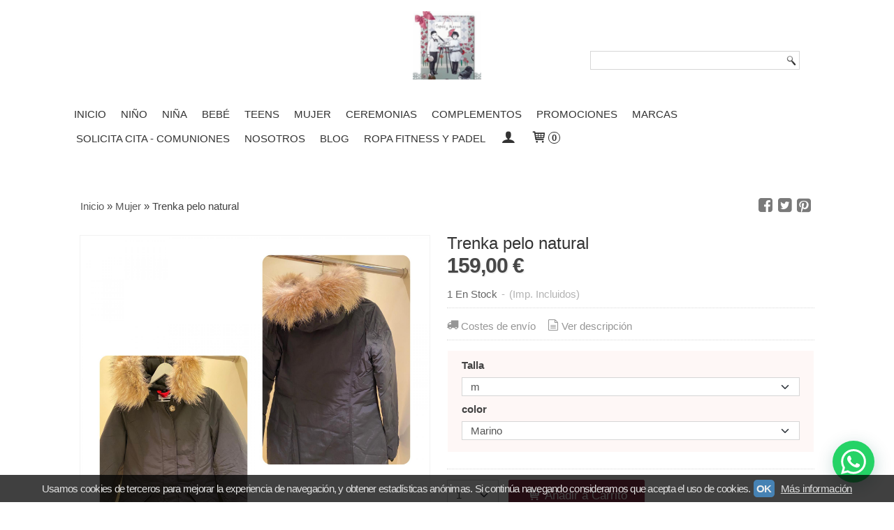

--- FILE ---
content_type: text/html; charset=utf-8
request_url: https://www.toposyrayas.com/p8805563-trenka-pelo-natural.html
body_size: 26809
content:
<!DOCTYPE html>
<html lang="es" class="shop desktop light header-theme product-view column1 out-the-box system-page user-guest url-id-8805563">    <head prefix="og: http://ogp.me/ns# fb: http://ogp.me/ns/fb# product: http://ogp.me/ns/product#">
        <meta http-equiv="Content-Type" content="text/html; charset=utf-8" />
<meta name="viewport" content="width=device-width, initial-scale=1.0" />
<meta name="language" content="es" />
<meta name="description" content="Trenka tejido hidrófugo en marino ó negro.Capucha pelo natural y desmontable.Fabricado en Italia Comprar Trenka pelo natural por 159,00 € en toposyrayas.com,..." />
<meta name="author" content="Topos y rayas" />
<meta name="google-site-verification" content="" />
<meta name="msvalidate.01" content="" />
<meta name="alexaVerifyID" content="" />
<meta name="p:domain_verify" content="" />
<meta property="og:determiner" content="a" />
<meta property="og:locale" content="es_ES" />
<meta property="og:type" content="product.item" />
<meta property="og:title" content="Trenka pelo natural " />
<meta property="og:url" content="https://www.toposyrayas.com/p8805563-trenka-pelo-natural.html" />
<meta property="og:description" content="Trenka tejido hidrófugo en marino ó negro.Capucha pelo natural y desmontable.Fabricado en Italia" />
<meta property="og:image" content="https://cdn.palbincdn.com/users/39373/images/D5D89528-0B27-4B28-9E3B-DE1C168F5619-1631727061.jpeg" />
<meta property="og:image:alt" content="Trenka pelo natural : 159,00 €" />
<meta property="og:image:width" content="1920" />
<meta property="og:image:height" content="1920" />
<meta property="product:price:amount" content="159.00" />
<meta property="product:price:currency" content="EUR" />
<meta property="product:sale_price:amount" content="159.00" />
<meta property="product:sale_price:currency" content="EUR" />
<meta property="product:availability" content="in stock" />
<meta property="product:category" content=" Mujer" />
<meta property="product:condition" content="new" />
<meta property="product:retailer_item_id" content="8805563" />
<meta property="fb:app_id" content="198335206866025" />
<meta name="twitter:site" content="@" />
<meta name="twitter:creator" content="@" />
<meta name="twitter:title" content="Trenka pelo natural : 159,00 €" />
<meta name="twitter:description" content="Trenka tejido hidrófugo en marino ó negro.Capucha pelo natural y desmontable.Fabricado en Italia Comprar Trenka pelo natural por 159,00 € en toposyrayas.com, descubre nuestra selección de Mujer" />
<meta name="twitter:image" content="https://cdn.palbincdn.com/users/39373/images/D5D89528-0B27-4B28-9E3B-DE1C168F5619-1631727061.jpeg" />
<meta name="twitter:label1" content="PRICE" />
<meta name="twitter:data1" content="159,00 €" />
<meta name="twitter:label2" content="CATEGORY" />
<meta name="twitter:data2" content="Mujer" />
<meta name="twitter:label3" content="STOCK" />
<meta name="twitter:data3" content="" />
<meta name="twitter:card" content="summary" />
<link rel="preconnect" href="https://cdn.palbincdn.com" />
<link crossorigin="anonymous" rel="preconnect" href="https://cdn.palbincdn.com" />
<link rel="preconnect" href="https://cdn-2.palbincdn.com" />
<link rel="dns-prefetch" href="https://cdn.palbincdn.com" />
<link rel="dns-prefetch" href="https://cdn-2.palbincdn.com" />
<link rel="dns-prefetch" href="//connect.facebook.net" />
<link rel="dns-prefetch" href="//www.facebook.com" />
<link rel="dns-prefetch" href="//static.ak.facebook.com" />
<link rel="dns-prefetch" href="//fbstatic-a.akamaihd.net" />
<link rel="dns-prefetch" href="//www.google.com" />
<link rel="dns-prefetch" href="//fonts.googleapis.com" />
<link rel="dns-prefetch" href="//apis.google.com" />
<link rel="dns-prefetch" href="//translate.google.com" />
<link rel="dns-prefetch" href="//translate.googleapis.com" />
<link rel="dns-prefetch" href="//stats.g.doubleclick.net" />
<link rel="dns-prefetch" href="//www.gstatic.com" />
<link rel="canonical" href="https://www.toposyrayas.com/p8805563-trenka-pelo-natural.html" />
<link rel="shortcut icon" type="image/x-icon" href="/users/39373/shop/favicon.ico" />
<link title="RSS Feed" rel="alternate" type="application/rss+xml" href="https://www.toposyrayas.com/blog/rss" />
<link rel="stylesheet" type="text/css" href="/css/jquery-ui/light/jquery-ui-art.min.css" />
<link rel="stylesheet" type="text/css" href="https://cdn.palbincdn.com/assets/XFlexSlider/flexslider.min.css" />
<link rel="stylesheet" type="text/css" href="https://cdn-2.palbincdn.com/users/39373/themes/TyR_KD/style.min.css" />
<link rel="stylesheet" type="text/css" href="https://cdn-2.palbincdn.com/css/shop-base.css?584" />
<link rel="stylesheet" type="text/css" href="https://cdn-2.palbincdn.com/css/form.css?584" />
<link rel="stylesheet" type="text/css" href="/" />
<style type="text/css">
/*<![CDATA[*/
#colorbox,#cboxOverlay,#cboxWrapper{position:absolute;top:0;left:0;z-index:9999;overflow:hidden}#cboxWrapper{max-width:none}#cboxOverlay{position:fixed;width:100%;height:100%}#cboxMiddleLeft,#cboxBottomLeft{clear:left}#cboxContent{position:relative}#cboxLoadedContent{overflow:auto;-webkit-overflow-scrolling:touch}#cboxTitle{margin:0}#cboxLoadingOverlay,#cboxLoadingGraphic{position:absolute;top:0;left:0;width:100%;height:100%}#cboxPrevious,#cboxNext,#cboxClose,#cboxSlideshow{cursor:pointer}.cboxPhoto{float:left;margin:auto;border:0;display:block;max-width:none;-ms-interpolation-mode:bicubic}.cboxIframe{width:100%;height:100%;display:block;border:0}#colorbox,#cboxContent,#cboxLoadedContent{box-sizing:content-box;-moz-box-sizing:content-box;-webkit-box-sizing:content-box}#cboxOverlay{background:rgba(0,0,0,0.85)}#colorbox{outline:0}#cboxContent{background:#fff;overflow:hidden}.dark #cboxContent{background:#222}.cboxIframe{background:#fff}.dark .cboxIframe{background:#222}#cboxError{padding:50px;border:1px solid #ccc}#cboxLoadedContent{margin-bottom:40px}.cboxFullContent #cboxLoadedContent{margin-bottom:0px}#cboxTitle{position:absolute;bottom:4px;left:0;text-align:center;width:96%;color:#949494;padding:10px 2% 0px 2%}#cboxCurrent{position:absolute;bottom:9px;left:58px;color:#949494}#cboxLoadingOverlay{background:url(/assets/JColorBox/css/images/light/loading_background.png) no-repeat center center}#cboxLoadingGraphic{background:url(/assets/JColorBox/css/images/light/loading.gif) no-repeat center center}.dark #cboxLoadingOverlay{background:url(/assets/JColorBox/css/images/dark/loading_background.png) no-repeat center center}.dark #cboxLoadingGraphic{background:url(/assets/JColorBox/css/images/dark/loading.gif) no-repeat center center}#cboxPrevious:active,#cboxNext:active,#cboxSlideshow:active,#cboxClose:active{outline:0}#cboxSlideshow{bottom:4px;right:30px;color:#0092ef}#cboxPrevious{background-image:url(/assets/JColorBox/css/images/light/left-arrow.svg)}.dark #cboxPrevious{background-image:url(/assets/JColorBox/css/images/dark/left-arrow.svg)}#cboxNext{left:27px;background-image:url(/assets/JColorBox/css/images/light/right-arrow.svg)}.dark #cboxNext{background-image:url(/assets/JColorBox/css/images/dark/right-arrow.svg)}#cboxClose{top:10px;right:10px;background-image:url(/assets/JColorBox/css/images/light/close.svg);width:30px;height:30px}.dark #cboxClose{background-image:url(/assets/JColorBox/css/images/dark/close.svg)}.cbox-button{position:absolute;border:none;padding:0;margin:0;overflow:visible;width:auto;background-color:transparent;text-indent:-9999px;background-repeat:no-repeat;background-position:center center;-webkit-background-size:contain;background-size:contain}.cbox-button.cbox-nav-button{bottom:8px;left:0;background-size:contain;width:25px;height:20px}
/*]]>*/
</style>
<style type="text/css">
/*<![CDATA[*/
        .cboxZoom #cboxLoadedContent {cursor: zoom-in}
        .cboxZoom #cboxLoadedContent:after { font-family: "shop-icons"; content: '\f903'; position: absolute; top: 6px; left: 6px; color: rgba(255,255,255,0.75); z-index: 1; }
        .cboxZoom #cboxLoadedContent:before { content: ''; position: absolute; top: 0; left: 0; border-color: rgba(0,0,0,0.9) transparent transparent rgba(0,0,0,0.9); border-style: solid; border-width: 20px 20px 25px 25px; height: 0px; width: 0px; z-index: 1; }
        .cboxZoom .cboxPhotoZoom {position: absolute; top: 0; left: 0; width: 100%; height: 100%; background-repeat: no-repeat; background-position: center; background-size: cover; transition: transform .35s ease-out;}
/*]]>*/
</style>
<style type="text/css">
/*<![CDATA[*/
.hideall .init-hidden {display:none} .hideall .init-invisible, .hideall .animated-hide.animated {visibility:hidden}
/*]]>*/
</style>
<style type="text/css">
/*<![CDATA[*/
.tlite{background:#111;color:white;font-family:sans-serif;font-size:0.8rem;font-weight:normal;text-decoration:none;text-align:left;padding:0.6em 0.75rem;border-radius:4px;position:absolute;opacity:0;visibility:hidden;transition:opacity 0.4s;white-space:nowrap;box-shadow:0 0.5rem 1rem -0.5rem black;z-index:1000;-webkit-backface-visibility:hidden}.tlite-table td,.tlite-table th{position:relative}.tlite-visible{visibility:visible;opacity:0.9}.tlite::before{content:' ';display:block;background:inherit;width:10px;height:10px;position:absolute;transform:rotate(45deg)}.tlite-n::before{top:-3px;left:50%;margin-left:-5px}.tlite-nw::before{top:-3px;left:10px}.tlite-ne::before{top:-3px;right:10px}.tlite-s::before{bottom:-3px;left:50%;margin-left:-5px}.tlite-se::before{bottom:-3px;right:10px}.tlite-sw::before{bottom:-3px;left:10px}.tlite-w::before{left:-3px;top:50%;margin-top:-5px}.tlite-e::before{right:-3px;top:50%;margin-top:-5px}
/*]]>*/
</style>
<style type="text/css">
/*<![CDATA[*/
select{background:#FFFFFF;border:1px solid #D6D6D6;margin:0 auto;width:100%;padding:4px 0;color:#545454 !important;font-size:15px;font-family:'Lucida Grande', 'Lucida Sans Unicode', Arial, Helvetica, Sans-Serif;font-weight:normal;font-style:normal;text-shadow:none;margin:0px}body{font-size:15px;font-family:'Lucida Grande', 'Lucida Sans Unicode', Arial, Helvetica, Sans-Serif}#header-logo{text-align:center}.blockquote-border{border:1px solid #FFFFFF}.blockquote-background{background:#FEF7F6 url('images/postquote.png') no-repeat scroll;color:#424242;background-image:none}.blockquote-box{border:1px solid #FFFFFF;background:#FEF7F6 url('images/postquote.png') no-repeat scroll;color:#424242;background-image:none}.art-postcontent .blockquote-box a,.art-postcontent .blockquote-box a.featured-product-title-link,.art-postcontent .blockquote-box a.featured-product-title-link:visited,.art-postcontent .blockquote-box a.featured-product-title-link:hover,.art-postcontent .blockquote-box h1,.art-postcontent .blockquote-box h2,.art-postcontent .blockquote-box h3,.art-postcontent .blockquote-box h4,.art-postcontent .blockquote-background h5,.art-postcontent .blockquote-box h6{color:#424242}.art-postcontent .blockquote-background a,.art-postcontent .blockquote-background a.featured-product-title-link,.art-postcontent .blockquote-background a.featured-product-title-link:visited,.art-postcontent .blockquote-background a.featured-product-title-link:hover,.art-postcontent .blockquote-background h1,.art-postcontent .blockquote-background h2,.art-postcontent .blockquote-background h3,.art-postcontent .blockquote-background h4,.art-postcontent .blockquote-background h5,.art-postcontent .blockquote-background h6{color:#424242}div.form fieldset{border:1px solid #FFFFFF}.ui-dialog-titlebar.ui-widget-header{border:1px solid #FFFFFF;background:#FEF7F6 url('images/postquote.png') no-repeat scroll;color:#424242;background-image:none}.ui-accordion-header-icon,.ui-accordion-header .ui-icon{float:right}.ui-accordion-content{border:1px solid #FFFFFF;padding:1em 0.5em;border-top:none}h3.ui-accordion-header,h4.ui-accordion-header{border:1px solid #FFFFFF;background:#FEF7F6 url('images/postquote.png') no-repeat scroll;color:#424242;background-image:none;margin:0px;padding:0px;padding:10px}body #cboxContent{background:#FFFFFF}body #cboxLoadedContent{background:#FFFFFF}body .ui-widget-content{background:#FFFFFF}body .ui-dialog{background:#FFFFFF;background-image:none}body .ui-dialog .ui-dialog-content{background:#FFFFFF}.art-postcontent a.h4-link-color,.art-postcontent a.h4-link-color:visited,.art-postcontent a.h4-link-color:hover{color:#000000}.art-postcontent a.h5-link-color,.art-postcontent a.h5-link-color:visited,.art-postcontent a.h5-link-color:hover{color:#333333}.desktop #shop-menu > li > a:after{content:'';position:absolute;width:0px;top:75%;left:0px;transition:all 0.2s;margin:auto !important;text-align:center !important;left:0px;right:0px;border-bottom:1px solid #8f364c}.desktop #shop-menu > li:hover > a:after{width:100%;border-bottom:1px solid #8f364c}.desktop ul.art-hmenu > li:hover > ul{transition:all 150ms linear;opacity:1;top:100% !important}.desktop ul.art-hmenu > li > ul{transition:all 150ms linear;top:125% !important;opacity:0}.desktop ul.art-hmenu ul:before{box-shadow:0px 2px 1px 1px rgba(0, 0, 0, 0.06)}
/*]]>*/
</style>
<style type="text/css">
/*<![CDATA[*/
ul#shop-menu li a{font-size:17px}.desktop li.customer-search-menu.customer-shop-menu{display:none}#shop-menu li a{font-size:15px !important}.responsive .art-nav .art-hmenu.visible{display:block;background:#fff}.blockquote-background{background:#da4838 url(images/postquote.png) no-repeat scroll;color:#FFFFFF;background-image:none}
/*]]>*/
</style>
<style type="text/css">
/*<![CDATA[*/
.back-to-top{position:fixed;bottom:2.5em;right:0px;text-decoration:none;color:#000000;background-color:rgba(235, 235, 235, 0.80);font-weight:700;font-size:2em;padding:10px;display:none;border-radius:4px 0px 0px 4px}.back-to-top:hover{background-color:rgba(135, 135, 135, 0.50)}
/*]]>*/
</style>
<style type="text/css">
/*<![CDATA[*/
#cookieAlert{margin:0px;padding:0px;position:fixed;vertical-align:baseline;width:100%;z-index:99999;background:#333;background:rgba(0,0,0,0.75);color:#e0e0e0}.cookieAlertInner{display:block;padding:10px 10px !important;margin:0px;text-align:center;vertical-align:baseline;background:0}.cookieAlertInner .cookieAlertText{margin-bottom:20px !important;font-weight:400 !important;letter-spacing:-0.05em}.cookieAlertInner a.cookieAlertOkButton{padding:4px;background:#4682B4;text-decoration:none;color:#eee;border-radius:5px;letter-spacing:-0.03em}.cookieAlertInner a.cookieAlertLearnMore{padding-left:5px;text-decoration:underline;color:#ddd;letter-spacing:-0.03em}#cookieAlert{bottom:0px}
/*]]>*/
</style>
<style type="text/css">
/*<![CDATA[*/
.whatsappme{position:fixed;z-index:999;right:20px;bottom:20px;font-family:-apple-system, BlinkMacSystemFont, "Segoe UI", Roboto, Oxygen, Ubuntu, Cantarell, "Open Sans", "Helvetica Neue", sans-serif;font-size:16px;line-height:26px;color:#262626;transform:scale3d(0, 0, 0);transition:transform .3s ease-in-out;user-select:none;-ms-user-select:none;-moz-user-select:none;-webkit-user-select:none}.whatsappme--show{transform:scale3d(1, 1, 1);transition:transform .5s cubic-bezier(0.18, 0.89, 0.32, 1.28)}.whatsappme__button{position:absolute;z-index:2;bottom:8px;right:8px;height:60px;min-width:60px;max-width:95vw;background-color:#25D366;color:#fff;border-radius:30px;box-shadow:1px 6px 24px 0 rgba(7, 94, 84, .24);cursor:pointer;transition:background-color 0.2s linear}.whatsappme__button:hover{background-color:#128C7E;transition:background-color 1.5s linear}.whatsappme--dialog .whatsappme__button{transition:background-color 0.2s linear}.whatsappme__button:active{background-color:#075E54;transition:none}.whatsappme__button svg{width:36px;height:60px;margin:0 12px}#wa_ico,.whatsappme--dialog #send_ico{display:block}#send_ico,.whatsappme--dialog #wa_ico{display:none}.whatsappme__badge{position:absolute;top:-4px;right:-4px;width:20px;height:20px;border:none;border-radius:50%;background:#e82c0c;font-size:12px;font-weight:600;line-height:20px;text-align:center;box-shadow:none;opacity:0;pointer-events:none}.whatsappme__badge.whatsappme__badge--in{animation:badge--in 500ms cubic-bezier(0.27, 0.9, 0.41, 1.28) 1 both}.whatsappme__badge.whatsappme__badge--out{animation:badge--out 400ms cubic-bezier(0.215, 0.61, 0.355, 1) 1 both}.whatsappme--dialog .whatsappme__button{box-shadow:0 1px 2px 0 rgba(0, 0, 0, 0.3)}.whatsappme__box{position:absolute;bottom:0;right:0;z-index:1;width:calc(100vw - 40px);max-width:400px;min-height:280px;padding-bottom:60px;border-radius:32px;background:#ede4dd;background-size:100% auto;box-shadow:0 2px 6px 0 rgba(0, 0, 0, .5);overflow:hidden;transform:scale3d(0, 0, 0);opacity:0;transition:opacity 400ms ease-out, transform 0ms linear 300ms}.whatsappme--dialog .whatsappme__box{opacity:1;transform:scale3d(1, 1, 1);transition:opacity 200ms ease-out, transform 0ms linear}.whatsappme__header{display:block;position:static;width:100%;height:70px;padding:0 26px;margin:0;background-color:#2e8c7d;color:rgba(255, 255, 255, .5)}.whatsappme__header svg{height:100%}.whatsappme__close{position:absolute;top:18px;right:24px;width:34px;height:34px;border-radius:50%;background:#000;color:#fff;line-height:34px;font-size:25px;text-align:center;opacity:.4;cursor:pointer;transition:opacity 300ms ease-out}.whatsappme__close:hover{opacity:.6}.whatsappme__message{position:relative;min-height:80px;padding:20px 22px;margin:34px 26px;border-radius:32px;background-color:#fff;color:#4A4A4A;box-shadow:0 1px 2px 0 rgba(0, 0, 0, 0.3)}.whatsappme__message:before{content:'';display:block;position:absolute;bottom:30px;left:-18px;width:18px;height:18px;background-image:url('[data-uri]');background-size:100%}.whatsappme--left{right:auto;left:20px}.whatsappme--left .whatsappme__button{right:auto;left:8px}.whatsappme--left .whatsappme__box{right:auto;left:0}@media (max-width: 480px){.whatsappme{bottom:6px;right:6px}.whatsappme--left{right:auto;left:6px}.whatsappme__box{width:calc(100vw - 12px);min-height:0}.whatsappme__header{height:55px}.whatsappme__close{top:13px;width:28px;height:28px;line-height:28px}.whatsappme__message{padding:14px 20px;margin:15px 21px 20px;line-height:24px}}@keyframes "badge--in"{from{opacity:0;transform:translateY(50px);}to{opacity:1;transform:translateY(0);}}@keyframes "badge--out"{0%{opacity:1;transform:translateY(0);}100%{opacity:0;transform:translateY(-20px);}}
/*]]>*/
</style>
<style type="text/css">
/*<![CDATA[*/
#goog-gt-tt,.goog-tooltip.skiptranslate,.goog-tooltip,body > .skiptranslate{display:none !important;width:0px !important;height:0px !important;visibility:hidden !important}body > .skiptranslate > .goog-te-banner-frame.skiptranslate{display:none !important;visibility:hidden;position:absolute;opacity:0;top:0px;width:0px;height:0px;left:-10000px}body .goog-text-highlight{background-color:inherit;-webkit-box-shadow:inherit;-moz-box-shadow:inherit;box-shadow:inherit;box-sizing:inherit;-webkit-box-sizing:inherit;-moz-box-sizing:inherit;position:inherit}body{top:auto !important;position:static !important;min-height:0 !important}
/*]]>*/
</style>
<script type="text/javascript" src="https://cdn.palbincdn.com/js/jquery/jquery-1.9.1.min.js"></script>
<script type="text/javascript" src="https://cdn.palbincdn.com/js/jquery/jquery-ui-1.9.2.custom.min.js"></script>
<script type="text/javascript" src="https://www.googletagmanager.com/gtag/js?id=G-VCPEN8S615" async="async"></script>
<script type="text/javascript" src="https://cdn.palbincdn.com/assets/LazySizes/lazysizes.min.js" async="async"></script>
<script type="text/javascript">
/*<![CDATA[*/
            <!-- Global site tag (gtag.js)-->
            window.dataLayer = window.dataLayer || [];
            function gtag(){dataLayer.push(arguments);}
            gtag('js', new Date());
			gtag('set', 'user_properties', {})
			gtag('set', 'user_data', {"phone_number":"+34","address":{"first_name":"Guest","last_name":"Guest"}})
            gtag('config', 'AW-322849545', {});
            gtag('config', 'UA-178130536-1', {"groups":"analytics"});
            gtag('config', 'G-VCPEN8S615', {"groups":"analytics"});
!function(f,b,e,v,n,t,s){if(f.fbq)return;n=f.fbq=function(){n.callMethod?
n.callMethod.apply(n,arguments):n.queue.push(arguments)};if(!f._fbq)f._fbq=n;
n.push=n;n.loaded=!0;n.version='2.0';n.queue=[];t=b.createElement(e);t.async=!0;
t.src=v;s=b.getElementsByTagName(e)[0];s.parentNode.insertBefore(t,s)}(window,
document,'script','https://connect.facebook.net/en_US/fbevents.js');
fbq('init', 2677676279159412, {});
fbq('track', "PageView");
document.documentElement.className+=' hideall'
var setHMenuOpenDirection=function(a){return(function(a){setTimeout(function(){setHMenuOpenDirection(a)},1)})}(jQuery),setPopupVMenuOpenDirection=function(b){return(function(b){setTimeout(function(){setPopupVMenuOpenDirection(b)},1)})}(jQuery),fixPopupVMenu=function(c){return(function(c){setTimeout(function(){fixPopupVMenu(c)},1)})}(jQuery),setOpenSubmenuWithNoReload=function(d){return(function(d){setTimeout(function(){setOpenSubmenuWithNoReload(d)},1)})}(jQuery),setOpenSubmenuWithHover=function(d){return(function(d){setTimeout(function(){setOpenSubmenuWithHover(d)},1)})}(jQuery),responsiveDesign=1;$(document).ready(function(){$.ajax({dataType:"script",cache:true,url:"https://cdn-2.palbincdn.com/users/39373/themes/TyR_KD/script.min.js"}).done(function(script,textStatus){if(false)$.ajax({dataType:"script",cache:true,url:"https://cdn-2.palbincdn.com/users/39373/themes/TyR_KD/script.responsive.min.js"})})})
/*]]>*/
</script>
<title>Trenka pelo natural : 159,00 €</title>
<!-- Hide Elements Trick -->
<link as="font" crossorigin="anonymous" rel="preload" href="https://cdn-2.palbincdn.com/css/iconSet/basic-shop-icons/fonts/shop-icons.woff?450" /><link href='https://cdn-2.palbincdn.com/css/iconSet/basic-shop-icons/style.css?584' rel='stylesheet' rel='preload' as='style'>
    </head>

    <body><script type="text/javascript">
/*<![CDATA[*/
function activateTab(artTab, tab) {
				artTab.tabs('option', 'active', artTab.find(tab.prop('tagName')).index(tab));
		   }
/*]]>*/
</script>

		<noscript><img height="1" width="1" style="display:none;" src="https://www.facebook.com/tr?id=2677676279159412&amp;ev=PageView&amp;noscript=1" alt="facebook-pixel" /></noscript>		<div id="art-main">
    
    
<div class="header-wrapper">    <header class="art-header">        <div class="art-shapes">
        
            </div>
        
        

<div class="art-textblock art-object630825699">
    <form class="art-search" name="Search" action="/product/index">
    <input type="text" value="" name="searchbox">
        <input type="submit" value="" name="" class="art-search-button">
        </form>
</div> 
<div class="art-positioncontrol art-positioncontrol-1784977134" id="header-logo"><span class="header-logo-span"></span><a class="header-logo-link" href="/"><img class="header-logo-img" src="/users/39373/shop/logo.jpg?3544366461" alt="Trenka pelo natural : 159,00 €" /></a></div> 
 <nav class="pal-main-nav art-nav">	<div class="art-nav-inner">				<ul class="art-hmenu" id="shop-menu">
<li id="item-inicio"><a href="/">Inicio</a></li>
<li id="item-nino"><a href="/c446999-nino.html">Niño</a>
<ul>
<li><a href="/c521068-partes-de-arriba.html">Partes de arriba</a>
<ul>
<li><a href="/c521069-camisetas.html">Camisetas</a></li>
<li><a href="/c521070-polos.html">Polos</a></li>
<li><a href="/c448453-jerseys.html">Jerseys</a></li>
<li><a href="/c448454-camisas.html">Camisas</a></li>
</ul>
</li>
<li><a href="/c448451-pantalones.html">Pantalones y bermudas</a></li>
<li><a href="/c447826-calzado.html">Calzado</a></li>
<li><a href="/c447000-conjunto.html">Conjunto</a></li>
<li><a href="/c448457-abrigos.html">Prenda exterior</a></li>
<li><a href="/c448455-bano.html">Baño</a></li>
<li><a href="/c504474-chandal.html">Chándal </a></li>
</ul>
</li>
<li id="item-nina"><a href="/c446996-nina.html">Niña</a>
<ul>
<li><a href="/c446997-vestidos-y-conjuntos.html">Vestidos</a></li>
<li><a href="/c448344-monos.html">Monos</a></li>
<li><a href="/c446998-jesusitos.html">Jesusitos</a></li>
<li><a href="/c447812-conjuntos.html">Conjuntos</a></li>
<li><a href="/c447825-calzado.html">Calzado</a></li>
<li><a href="/c447810-abrigos.html">Prenda exterior</a></li>
<li><a href="/c447001-trajes-de-bano.html">Baño</a></li>
<li><a href="/c450359-jersey.html">Jersey</a></li>
<li><a href="/c482191-pantalones.html">Pantalones</a></li>
<li><a href="/c482192-camisas-camisetas.html">Camisas y camisetas</a></li>
<li><a href="/c570383-falda.html">falda</a></li>
</ul>
</li>
<li id="item-bebe"><a href="/c442620-bebe.html">Bebé</a>
<ul>
<li><a href="/c447814-vestidos.html">Vestidos</a></li>
<li><a href="/c447816-jesusitos.html">Jesusitos</a></li>
<li><a href="/c565901-bautizo.html">BAUTIZO </a></li>
<li><a href="/c447817-peleles.html">Peleles</a></li>
<li><a href="/c447818-conjuntos.html">Conjuntos</a></li>
<li><a href="/c448449-bano.html">Baño</a></li>
<li><a href="/c457836-prenda-exterior.html">Prenda exterior</a></li>
<li><a href="/c504472-chandal.html">Chándal </a></li>
<li><a href="/c574451-bebe.html">Pantalones y bermudas</a></li>
</ul>
</li>
<li id="item-teens"><a href="javascript:void(0)">Teens</a>
<ul>
<li><a href="/c580764-chica.html">Chica</a>
<ul>
<li><a href="/c580778-pantalones.html">Pantalones</a></li>
<li><a href="/c580781-sudaderas.html">Sudaderas</a></li>
<li><a href="/c580782-vestidos.html">Vestidos</a></li>
<li><a href="/c580783-faldas-y-shorts.html">Faldas y shorts</a></li>
<li><a href="/c580784-camisetas-y-camisas.html">Camisetas y camisas</a></li>
<li><a href="/c580785-prenda-exterior.html">Prenda exterior</a></li>
<li><a href="/c580786-jersey.html">Jersey</a></li>
<li><a href="/c580787-complementos.html">Complementos</a></li>
<li><a href="/c580788-moda-bano.html">Moda baño</a></li>
</ul>
</li>
</ul>
</li>
<li id="item-mujer"><a href="/c447813-ropa-mujer.html">Mujer</a>
<ul>
<li><a href="/c451692-ropa.html">Ropa</a>
<ul>
<li><a href="/c516800-vestido.html">Vestidos y monos</a></li>
<li><a href="/c516862-partes-de-arriba.html">Partes de arriba</a></li>
<li><a href="/c516863-partes-de-abajo.html">Partes de abajo</a></li>
<li><a href="/c516864-prenda-exterior.html">Prenda exterior</a></li>
</ul>
</li>
<li><a href="/c451694-calzado.html">Calzado</a></li>
<li><a href="/c522337-bano.html">Baño</a></li>
</ul>
</li>
<li id="item-ceremonias"><a href="/c443477-ceremonia.html">Ceremonias</a>
<ul>
<li><a href="/c521072-vestidos.html">Vestidos</a>
<ul>
<li><a href="/c443480-vestidos-de-arras.html">Vestidos de arras </a></li>
<li><a href="/c447819-vestidos-de-fiesta.html">Vestidos de fiesta</a></li>
<li><a href="/c447820-vestidos-de-comunion.html">Vestidos de comunión</a></li>
</ul>
</li>
<li><a href="/c521073-trajes.html">Trajes</a>
<ul>
<li><a href="/c447821-trajes-marineros.html">Trajes Marineros</a></li>
<li><a href="/c447822-trajes-almirante.html">Trajes de Almirante</a></li>
<li><a href="/c447823-americanas.html">Americanas</a></li>
</ul>
</li>
<li><a href="/c565902-bautizo.html">BAUTIZO</a></li>
</ul>
</li>
<li id="item-complementos"><a href="/c439640-complementos.html">Complementos</a>
<ul>
<li><a href="/c450855-velas-y-panos-de-bautizo.html">Velas y Paños de Bautizo</a></li>
<li><a href="/c450856-perfumeria.html">Perfumería</a></li>
<li><a href="/c450857-estrellas-luminosas.html">Estrellas Luminosas</a></li>
</ul>
</li>
<li id="item-promociones"><a href="/c442231-outlet.html">Promociones</a>
<ul>
<li><a href="/c509749-outlet-comunion.html">Outlet Comunión y ceremonia</a></li>
<li><a href="/c447827-nina.html">Niña</a></li>
<li><a href="/c447828-nino.html">Niño</a></li>
<li><a href="/c450362-mujer.html">Mujer</a></li>
<li><a href="/c514673-sacos-para-bebes.html">Sacos capazos</a></li>
<li><a href="/c521074-bolsos.html">Bolsos</a></li>
</ul>
</li>
<li id="item-marcas"><a href="javascript:void(0)">MARCAS</a>
<ul>
<li><a href="/br137885-11-degrees.html">11 degrees</a></li>
<li><a href="/br104342-amalio-rubio.html">Amalio Rubio</a></li>
<li><a href="/br143368-amaya.html">Amaya </a></li>
<li><a href="/br143389-atelier-de-susana.html">Atelier de Susana</a></li>
<li><a href="/br150017-babidu.html">Babidu</a></li>
<li><a href="/br131036-bcrl.html">Bcrl </a></li>
<li><a href="/br139995-beatriz-montero.html">Beatriz Montero</a></li>
<li><a href="/br150629-belen-berbel.html">Belen Berbel</a></li>
<li><a href="/br104118-bella-bimba.html">Bella Bimba</a></li>
<li><a href="/br119676-bikkembergs.html">Bikkembergs</a></li>
<li><a href="/br146236-boetie-kids.html">Boetie kids</a></li>
<li><a href="/br144293-boetikids.html">Boetikids</a></li>
<li><a href="/br148955-by-copo.html">By copo</a></li>
<li><a href="/br143443-california-republic.html">California republic</a></li>
<li><a href="/br130430-canada.html">Canada </a></li>
<li><a href="/br119520-canada-house.html">Canada house</a></li>
<li><a href="/br130945-canadian.html">Canadian </a></li>
<li><a href="/br104325-carmen-taberner.html">Carmen Taberner</a></li>
<li><a href="/br123806-cars.html">Cars </a></li>
<li><a href="/br126165-cars-jeans.html">Cars jeans</a></li>
<li><a href="/br104096-chari-sierra.html">Chari Sierra </a></li>
<li><a href="/br119950-cocote.html">Cocote</a></li>
<li><a href="/br104095-coquelin.html">Coquelin</a></li>
<li><a href="/br139697-de-la-dos-a-la-doce.html">De la dos a la doce</a></li>
<li><a href="/br136663-ea7.html">EA7</a></li>
<li><a href="/br124736-ecoalf.html">Ecoalf</a></li>
<li><a href="/br126395-eleven-degrees.html">Eleven Degrees</a></li>
<li><a href="/br123291-emporio-armani.html">Emporio Armani</a></li>
<li><a href="/br150608-essentials-california-republic.html">Essentials California republic</a></li>
<li><a href="/br104336-estels-dargent.html">Estels d’argent</a></li>
<li><a href="/br137247-eva-castro.html">Eva Castro</a></li>
<li><a href="/br104098-eve-children.html">Eve children</a></li>
<li><a href="/br130505-fraco.html">Fraco</a></li>
<li><a href="/br107101-fracomina.html">Fracomina</a></li>
<li><a href="/br137735-fracomina.html">Fracomina,</a></li>
<li><a href="/br150316-harper-neyer.html">Harper & Neyer </a></li>
<li><a href="/br149092-harper-neyer.html">Harper &Neyer</a></li>
<li><a href="/br104550-highly-preppy.html">Highly preppy</a></li>
<li><a href="/br104334-hortensia-maeso.html">Hortensia Maeso</a></li>
<li><a href="/br131742-hox.html">Hox</a></li>
<li><a href="/br106183-jose-varon.html">Jose varon </a></li>
<li><a href="/br105440-karl-lagerfeld.html">Karl Lagerfeld</a></li>
<li><a href="/br104099-kauli.html">Kauli</a></li>
<li><a href="/br133193-la-heredera.html">La Heredera </a></li>
<li><a href="/br143952-la-mart.html">La mart</a></li>
<li><a href="/br105947-la-martinica.html">La martinica</a></li>
<li><a href="/br144151-la-peppa.html">La Peppa</a></li>
<li><a href="/br104026-le-chic.html">le chic</a></li>
<li><a href="/br114089-levis.html">Levis</a></li>
<li><a href="/br148956-lililu.html">Lililu</a></li>
<li><a href="/br123138-liu-jo.html">Liu.jo</a></li>
<li><a href="/br146860-locoluxo.html">Locoluxo</a></li>
<li><a href="/br103750-lolittos.html">Lolittos</a></li>
<li><a href="/br104328-lotto.html">Lotto</a></li>
<li><a href="/br105735-ma-petit-lola.html">Ma petit lola</a></li>
<li><a href="/br103748-ma-petite-lola.html">ma petite lola</a></li>
<li><a href="/br126265-manila-grace.html">Manila grace </a></li>
<li><a href="/br148148-manuela-macias.html">Manuela Macias </a></li>
<li><a href="/br148149-manuela-montero.html">Manuela Montero</a></li>
<li><a href="/br126258-maricruz-moda-infantil.html">Maricruz moda infantil</a></li>
<li><a href="/br103260-marla.html">Marla </a></li>
<li><a href="/br148921-marta-y-paula.html">MARTA Y PAULA</a></li>
<li><a href="/br135793-matilde-cano.html">Matilde Cano</a></li>
<li><a href="/br107100-mebi.html">Mebi</a></li>
<li><a href="/br104329-mebi-root.html">Mebi Root</a></li>
<li><a href="/br143920-mercedes.html">Mercedes </a></li>
<li><a href="/br143908-mercedes-de-alba.html">Mercedes de Alba</a></li>
<li><a href="/br138988-mokkakids.html">Mokkakids</a></li>
<li><a href="/br104339-mon-air.html">Mon air</a></li>
<li><a href="/br104103-mon-petit-bonbon.html">Mon petit bonbon</a></li>
<li><a href="/br106150-monnalisa.html">Monnalisa</a></li>
<li><a href="/br105442-mou.html">mou</a></li>
<li><a href="/br148457-my-bella-moon.html">My bella moon</a></li>
<li><a href="/br136465-nachete.html">Nachete </a></li>
<li><a href="/br144514-nachette.html">Nachette</a></li>
<li><a href="/br150262-no-way-moday.html">No way moday</a></li>
<li><a href="/br150292-noma.html">Noma </a></li>
<li><a href="/br139267-noma-fernandez.html">Noma Fernandez</a></li>
<li><a href="/br127297-novedad.html">Novedad</a></li>
<li><a href="/br135805-panambi.html">Panambi</a></li>
<li><a href="/br129616-paz.html">Paz</a></li>
<li><a href="/br104326-paz-rodriguez.html">Paz Rodriguez</a></li>
<li><a href="/br105125-pepe-jeans.html">pepe jeans</a></li>
<li><a href="/br150315-pio.html">Pio </a></li>
<li><a href="/br119725-pio-pio.html">Pio pio</a></li>
<li><a href="/br143376-poupees.html">Poupees </a></li>
<li><a href="/br146268-rahigo.html">Rahigo</a></li>
<li><a href="/br104102-retour.html">Retour</a></li>
<li><a href="/br150535-rilotta.html">Rilotta</a></li>
<li><a href="/br149038-sinfonietta.html">Sinfonietta</a></li>
<li><a href="/br147046-tartaleta.html">Tartaleta</a></li>
<li><a href="/br147641-tartaruga.html">Tartaruga</a></li>
<li><a href="/br150835-teens.html">Teens</a></li>
<li><a href="/br147696-timoneles.html">Timoneles</a></li>
<li><a href="/br129019-tous.html">Tous</a></li>
<li><a href="/br104340-varones.html">Varones</a></li>
<li><a href="/br150551-vmc.html">Vmc</a></li>
<li><a href="/br148464-yoedu.html">Yoedu</a></li>
</ul>
</li>
<li id="item-solicita-cita-comuniones"><a href="https://www.toposyrayas.com/b20976-comunion.html">Solicita Cita - Comuniones</a></li>
<li id="item-nosotros"><a href="/b20984-nosotros.html">Nosotros</a></li>
<li id="item-blog"><a href="/blog">Blog</a>
<ul>
<li><a href="/blog/c4347-general.html">General</a></li>
</ul>
</li>
<li id="item-ropa-fitness-y-padel"><a href="/c580779-todo.html">ROPA FITNESS Y PADEL</a></li>
<li class="user-top-menu-separator"><span></span></li>
<li class="customer-account-menu customer-shop-menu"><a class="customer-shop-menu" aria-label="Mi Cuenta" href="/login"><span class="customer-account icon-user shop-menu-icon"></span> <span class="customer-account-label customer-shop-menu-label">Mi Cuenta</span></a>
<ul>
<li><a href="/login">Acceder</a></li>
<li><a href="/register">Registrarse</a></li>
</ul>
</li>
<li class="shopping-cart-menu customer-shop-menu"><a class="customer-shop-menu" aria-label="Carrito" href="/shoppingcart/view"><span class="customer-shopping-cart icon-cart shop-menu-icon"></span><span class="customer-shopping-cart-counter">0</span> <span class="customer-shopping-cart-label customer-shop-menu-label">Carrito</span></a>
<ul>
<li id="shopping-cart-menu-subtotal"><a href="/shoppingcart/view">Total:&nbsp;<strong>0,00 €</strong></a></li>
<li class="shopping-cart-menu-links"><a href="/shoppingcart/view"><strong>Ver Carrito</strong></a></li>
</ul>
</li>
<li class="customer-search-menu customer-shop-menu"><a class="customer-search-menu-link customer-shop-menu" aria-label="Buscar..." href="javascript:void(0)"><span class="customer-search icon-search shop-menu-icon"></span> <span class="customer-search-label customer-shop-menu-label">Buscar...</span></a>
<ul>
<li class="customer-search-menu-form-wrapper"><a class="customer-search-menu-form-link" aria-label="Buscar" href="javascript:void(0)"><form id="menu-search-form" class="art-search focusmagic" action="/product/index" method="get"><input placeholder="Buscar..." id="menu-search-input" size="24" aria-label="Buscar..." type="text" value="" name="searchbox" /><button type="submit" id="menu-search-input-button" class="icon-search" name=""></button></form></a></li>
</ul>
</li>
</ul>

	</div></nav>    </header></div>
    <div id="sheet-content" class="art-sheet clearfix">
        
        <div class="art-layout-wrapper">        <div class="art-content-layout">
        <div class="art-content-layout-row">
            <div class="art-layout-cell art-content" id="content">
                


<article id="product-sheet" class="art-post art-article">
    <div class="art-postmetadataheader clearfix responsive-phone-hidden">
        <div class="art-postheadericons art-metadata-icons">
            <div id="breadcrumbs">
                <div itemscope="itemscope" itemtype="http://schema.org/BreadcrumbList">
<span itemprop="itemListElement" itemscope="itemscope" itemtype="http://schema.org/ListItem"><a itemprop="item" href="/"><span itemprop="name">Inicio</span></a><meta itemprop="position" content="1" /></span> &raquo; <span itemprop="itemListElement" itemscope="itemscope" itemtype="http://schema.org/ListItem"><a itemprop="item" href="https://www.toposyrayas.com/c447813-ropa-mujer.html"><span itemprop="name"> Mujer</span></a><meta itemprop="position" content="2" /></span> &raquo; <span>Trenka pelo natural </span></div>            </div>
            <div id="product-share">
                <a class="product-share-button share-facebook icon-facebook-squared" rel="nofollow" target="_blank" onClick="window.open(this.getAttribute(&#039;data-url&#039;) || this.href, this.target, &#039;width=800,height=400&#039;); return false;" data-url="/product/share?product_id=8805563&amp;socialNetwork=facebook" title="Share in facebook" href="#"><img src="/images/icons/social/20/transparent.png" alt="Share in facebook" /></a><a class="product-share-button share-twitter icon-twitter-squared" rel="nofollow" target="_blank" onClick="window.open(this.getAttribute(&#039;data-url&#039;) || this.href, this.target, &#039;width=800,height=400&#039;); return false;" data-url="/product/share?product_id=8805563&amp;socialNetwork=twitter" title="Share in twitter" href="#"><img src="/images/icons/social/20/transparent.png" alt="Share in twitter" /></a><a class="product-share-button share-pinterest icon-pinterest-squared" rel="nofollow" target="_blank" onClick="window.open(this.getAttribute(&#039;data-url&#039;) || this.href, this.target, &#039;width=800,height=400&#039;); return false;" data-url="/product/share?product_id=8805563&amp;socialNetwork=pinterest" title="Share in pinterest" href="#"><img src="/images/icons/social/20/transparent.png" alt="Share in pinterest" /></a>            </div>
        </div>
    </div>
    <br class="br-space responsive-phone-hidden"/>
    <div class="art-postcontent art-postcontent-0 clearfix product-inner-view product-inner-normal-view">
    <div class="art-content-layout-wrapper">
        <div class="art-content-layout">
            <div class="art-content-layout-row responsive-layout-row-2">
                <div id="product-image-cell" class="art-layout-cell">

                                        <div id="product-image-wrapper">
                        <a id="product-image-link" class="link-block" target="_blank" href="https://cdn.palbincdn.com/users/39373/images/D5D89528-0B27-4B28-9E3B-DE1C168F5619-1631727061.jpeg"><img id="product-image" src="https://cdn.palbincdn.com/users/39373/images/D5D89528-0B27-4B28-9E3B-DE1C168F5619-1631727061.jpeg" alt="Trenka pelo natural " /></a>                        <p class="product-tag-wrapper">
                                                    </p>
                        <div class="product-image-ribbon product-image-ribbon-notavailable">No Disponible</div>
                    </div>
                    <div id="product-image-gallery">
                        <a id="product-gallery-12895813" class="product-gallery product-image-thumbnail-link featured-image" rel="product-gallery" href="https://cdn.palbincdn.com/users/39373/images/D5D89528-0B27-4B28-9E3B-DE1C168F5619-1631727061.jpeg"><img class="product-image-thumbnail lazyload" data-srcset="https://cdn.palbincdn.com/users/39373/images/D5D89528-0B27-4B28-9E3B-DE1C168F5619-1631727061@x256--f[as].jpeg.thumb 256w, https://cdn.palbincdn.com/users/39373/images/D5D89528-0B27-4B28-9E3B-DE1C168F5619-1631727061@x128--f[as].jpeg.thumb 128w, https://cdn.palbincdn.com/users/39373/images/D5D89528-0B27-4B28-9E3B-DE1C168F5619-1631727061@x64--f[as].jpeg.thumb 64w" data-sizes="auto" srcset="[data-uri]" src="https://cdn.palbincdn.com/users/39373/images/D5D89528-0B27-4B28-9E3B-DE1C168F5619-1631727061.jpeg.thumb" alt="Trenka pelo natural  [0]" /></a>                    </div>
                                    </div>
                <div id="product-details-cell" class="art-layout-cell">
                    <div id="product-meta-cell">
                                                <h1 id="product-name" class="art-postheader model-name">Trenka pelo natural </h1>
                                                <h3 id="product-price-tag">
                            <span id="product-main-price" class="notranslate">159,00 € </span>
                            <span id="product-old-price" class="old-price notranslate"></span>
                                                    </h3>
                        <div id="product-offer" class="product-offer">
                            <span id="product-availability">Disponibilidad según variantes</span>
                            <span id="product-stock"></span>
                            <span class="availability-tax-separator">-</span>
                            <span class="product-tax">(Imp. Incluidos)</span>
                        </div>
                        <hr class="hr-dotted product-offer-hr">
                        <div id="product-info-links" class="product-info-links">
                            <a id="shipping-cost-link" href="#li-product-shipping-cost"><span class="icon-truck icon-text-top"></span>Costes de envío</a>                            <a id="view-description-link" href="#li-product-description"><span class="icon-doc-text icon-text-top"></span>Ver descripción</a>                                                    </div>
                        <hr class="hr-dotted product-info-links-hr">
                                            </div>
                    <div id="product-checkout-cell">
                                                <div id="addtocart-form" class="form">
                            <div class="addtocart-form-inner">
                                

<form id="addCartForm-8805563" enctype="multipart/form-data" action="/shoppingcart/put" method="post">                                                                            <div id="product-options">
                                                                                        <div id="product-options-box" class="blockquote-box">
                                                                                                <div class="product-options-dropdown-wrapper even"><strong>Talla</strong><br /><select class="product-options-dropdown" aria-label="Talla" name="product_option_id1" id="product_option_id1">
<option value="1">Xs</option>
<option value="3">s</option>
<option value="4" selected="selected">m</option>
<option value="5">l</option>
<option value="6">xl</option>
</select></div><div class="product-options-dropdown-wrapper odd"><strong>color</strong><br /><select class="product-options-dropdown" aria-label="color" name="product_option_id2" id="product_option_id2">
<option value="2" selected="selected">Marino</option>
<option value="7">negro</option>
</select></div><input type="hidden" value="12074134" name="product_option_id" id="product_option_id" />                                        
                                            </div>
                                        </div>
                                    <!--end hasVariants-->
                                                                        <div id="deferred-payments-box" class="deferred-payments blockquote-box init-hidden"><div class="deferred-payment"></div><div class="deferred-payment"></div><div class="deferred-payment"></div><div class="deferred-payment"></div><div class="deferred-payment"></div></div><hr class="hr-dotted">                                    <div id="addtocart-submit-wrapper">
                                                                                    <select class="notranslate addtocart-select" aria-label="Cantidad" name="quantity" id="quantity">
<option value="1" selected="selected">1</option>
<option value="2">2</option>
<option value="3">3</option>
<option value="4">4</option>
<option value="5">5</option>
<option value="6">6</option>
<option value="7">7</option>
<option value="8">8</option>
<option value="9">9</option>
<option value="10">10</option>
<option value="11">11</option>
<option value="12">12</option>
<option value="13">13</option>
<option value="14">14</option>
<option value="15">15</option>
<option value="16">16</option>
<option value="17">17</option>
<option value="18">18</option>
<option value="19">19</option>
<option value="20">20</option>
<option value="21">21</option>
<option value="22">22</option>
<option value="23">23</option>
<option value="24">24</option>
<option value="25">25</option>
<option value="50">50</option>
<option value="100">100</option>
</select>                                                                                <button class="art-button addcart-button sheet-view limited-stock" type="submit" data-product-id="8805563" name="yt0"><i class=" icon-cart"></i> Añadir a Carrito</button>                                        <span class="init-hidden product-request-info-arrow"><span class="icon-nomargin-left icon-nomargin-right icon-level-down"></span></span>
                                                                                                                                                                </div>
	                                <div id="volume-price-ranges-table-wrapper"></div>
                                <input type="hidden" value="8805563" name="product_id" /></form><br class="br-space init-hidden" /><div id="product-request-info" class="product-request-info-wrapper init-hidden"></div>                            </div>
                        </div>
                                                                    </div>
                    <div id="product-short-description-cell">
                                                                    </div>
                                    </div>
            </div>
        </div>
    </div>
</div>
<script type="text/javascript">
/*<![CDATA[*/
var discontinuedProduct=false,imageGallerySelected=$(".product-gallery").eq(0).attr('id'),showStock=true,getSelectedOptionId=function(){return $('.product-options-dropdown').map(function(){return $(this).val()}).get().join('-')}
function setPrice(selectedOption,force){var price;if(selectedOption===undefined){setAddCartButton(selectedOption,null,force);return};if(productOptionPrices[selectedOption]=="A Consultar"){price=productOptionPrices[selectedOption]}else price=productOptionPrices[selectedOption];$('#product-main-price').html(price);setAddCartButton(selectedOption,price,force)}
function setAddCartButton(selectedOption,price,force){if(!discontinuedProduct){var addCartButton=$('.product-inner-view .addcart-button'),addOpenRequestInfo=false;if(price=="A Consultar"){addCartButton.text("Pedir Información").addClass('open-request-info').prop("disabled",false);addOpenRequestInfo=true}else if(selectedOption===undefined){addCartButton.text("No Disponible").prop("disabled",true)}else if(productOptionStocks[selectedOption]<1&&true){addCartButton.text("Pedir Información").addClass('open-request-info').prop("disabled",false);addOpenRequestInfo=true;$('.add-to-wishlist-request-info-wrapper').show()}else{addCartButton.html('<i class=" icon-cart"></i> Añadir a Carrito').prop("disabled",false);$('.add-to-wishlist-request-info-wrapper').hide()};if(!addOpenRequestInfo)if(!force&&typeof productRequestInfo!='undefined'){productRequestInfo.close(function(){addCartButton.removeClass('open-request-info')})}else addCartButton.removeClass('open-request-info')}};jQuery(function($){$('#product-image-link').click(function(e){e.preventDefault();$(".product-gallery").filter('#'+imageGallerySelected).click();return false});$('#product-image-gallery').on('click','.product-image-thumbnail-link',function(e){e.preventDefault();if(/product-image-thumbnail\s+/.exec(e.target.className)!=null)e.stopPropagation();var imgSrc=$(this).attr('href');$("#product-image").fadeTo(300,0.2,function(){$("#product-image").attr("src",imgSrc)}).fadeTo(200,1);imageGallerySelected=$(this).attr('id')});productOptionPrices={'-1':'159,00\u00A0\u20AC'};productOptionStocks={'-1':'1'};productOptionAllowNoStock={};productOptionOldPrices={};productOptionWeights={};productOptionRefs={};productOptionProviderRefs={};productOptionImages={};productOptionAllowNoStock[12074132]=null;productOptionPrices[12074132]='159,00\u00A0\u20AC';productOptionOldPrices[12074132]='';productOptionStocks[12074132]='0';productOptionWeights[12074132]='';productOptionRefs[12074132]='';productOptionProviderRefs[12074132]='';productOptionImages[12074132]=null;productOptionAllowNoStock[12074133]=null;productOptionPrices[12074133]='159,00\u00A0\u20AC';productOptionOldPrices[12074133]='';productOptionStocks[12074133]='0';productOptionWeights[12074133]='';productOptionRefs[12074133]='';productOptionProviderRefs[12074133]='';productOptionImages[12074133]=null;productOptionAllowNoStock[12074134]=null;productOptionPrices[12074134]='159,00\u00A0\u20AC';productOptionOldPrices[12074134]='';productOptionStocks[12074134]='1';productOptionWeights[12074134]='';productOptionRefs[12074134]='';productOptionProviderRefs[12074134]='';productOptionImages[12074134]=null;productOptionAllowNoStock[12074135]=null;productOptionPrices[12074135]='159,00\u00A0\u20AC';productOptionOldPrices[12074135]='';productOptionStocks[12074135]='0';productOptionWeights[12074135]='';productOptionRefs[12074135]='';productOptionProviderRefs[12074135]='';productOptionImages[12074135]=null;productOptionAllowNoStock[12074136]=null;productOptionPrices[12074136]='159,00\u00A0\u20AC';productOptionOldPrices[12074136]='';productOptionStocks[12074136]='0';productOptionWeights[12074136]='';productOptionRefs[12074136]='';productOptionProviderRefs[12074136]='';productOptionImages[12074136]=null;productOptionAllowNoStock[12074137]=null;productOptionPrices[12074137]='159,00\u00A0\u20AC';productOptionOldPrices[12074137]='';productOptionStocks[12074137]='0';productOptionWeights[12074137]='';productOptionRefs[12074137]='';productOptionProviderRefs[12074137]='';productOptionImages[12074137]=null;productOptionAllowNoStock[12074138]=null;productOptionPrices[12074138]='159,00\u00A0\u20AC';productOptionOldPrices[12074138]='';productOptionStocks[12074138]='0';productOptionWeights[12074138]='';productOptionRefs[12074138]='';productOptionProviderRefs[12074138]='';productOptionImages[12074138]=null;productOptionAllowNoStock[12074139]=null;productOptionPrices[12074139]='159,00\u00A0\u20AC';productOptionOldPrices[12074139]='';productOptionStocks[12074139]='0';productOptionWeights[12074139]='';productOptionRefs[12074139]='';productOptionProviderRefs[12074139]='';productOptionImages[12074139]=null;productOptionAllowNoStock[12074140]=null;productOptionPrices[12074140]='159,00\u00A0\u20AC';productOptionOldPrices[12074140]='';productOptionStocks[12074140]='0';productOptionWeights[12074140]='';productOptionRefs[12074140]='';productOptionProviderRefs[12074140]='';productOptionImages[12074140]=null;productOptionAllowNoStock[12074141]=null;productOptionPrices[12074141]='159,00\u00A0\u20AC';productOptionOldPrices[12074141]='';productOptionStocks[12074141]='0';productOptionWeights[12074141]='';productOptionRefs[12074141]='';productOptionProviderRefs[12074141]='';productOptionImages[12074141]=null;productOptionIds={};productOptionIds['1-2']='12074132';productOptionIds['3-2']='12074133';productOptionIds['4-2']='12074134';productOptionIds['5-2']='12074135';productOptionIds['6-2']='12074136';productOptionIds['1-7']='12074137';productOptionIds['3-7']='12074138';productOptionIds['4-7']='12074139';productOptionIds['5-7']='12074140';productOptionIds['6-7']='12074141';var selectedOption=productOptionIds[getSelectedOptionId()];$('#product-old-price').html(productOptionOldPrices[selectedOption]);$('.product-main-weight-value').html(productOptionWeights[selectedOption]);$('.product-code-value').html(productOptionRefs[selectedOption]);$('.provider-reference-value').html(productOptionProviderRefs[selectedOption]);var firstChangeEvent=true;$('.product-options-dropdown').change(function(e,force){selectedOption=productOptionIds[getSelectedOptionId()];var selectedOptionNotAvailable=(selectedOption===undefined);if(!discontinuedProduct)if(selectedOptionNotAvailable){$('#product-availability').html('Variante NO disponible');$('#product-main-price').html("No Disponible");$('#product-sheet').addClass("product-not-available");$('.addcart-button, .add-product-wishlist').prop('disabled',true).css({opacity:0.3,cursor:'not-allowed'})}else{$('#product-sheet').removeClass("product-not-available");if(productOptionStocks[productOptionIds[getSelectedOptionId()]]==="0"){if(productOptionAllowNoStock[productOptionIds[getSelectedOptionId()]]){$('#product-availability').html("Disponible (Stock en camino) ")}else $('#product-availability').html("Sin Stock ")}else if(showStock){$('#product-availability').html(productOptionStocks[productOptionIds[getSelectedOptionId()]]+' '+"En Stock")}else $('#product-availability').html("Disponible");$('.addcart-button, .add-product-wishlist').prop('disabled',false).css({opacity:'',cursor:''})};setPrice(selectedOption,force);if(productOptionImages[selectedOption]!==null)$("#product-gallery-"+productOptionImages[selectedOption]+" .product-image-thumbnail").click();$('#product-old-price').html(productOptionOldPrices[selectedOption]);$('.product-main-weight-value').html(productOptionWeights[selectedOption]);$('.product-code-value').html(productOptionRefs[selectedOption]);$('.provider-reference-value').html(productOptionProviderRefs[selectedOption]);var tabItem=$("#li-product-shipping-cost"),link=tabItem.attr("baseUrl");if(link){if(link.indexOf("?")>=0){link+="&product_option_id="+selectedOption}else link+="?product_option_id="+selectedOption;tabItem.find("a").attr("href",link)};$('#product_option_id').val(selectedOption).trigger('change');if($.fn.colorbox!=undefined&&!firstChangeEvent)$.fn.colorbox.resize({});firstChangeEvent=false;$(document).trigger("product.priceChanged",force)}).first().trigger('change',true)})
/*]]>*/
</script>

    <div class="art-postcontent art-postcontent-0 clearfix">
                    <div id="facebook-like" class="clearfix">
                <div class="fb-like" data-href="https://topos-y-rayas.palbin.com/p8805563-trenka-pelo-natural.html" data-layout="standard" data-width="754" data-skin="light"></div>            </div>            
                    
        <br class="br-space"/>
        <div class="art-postmetadatafooter">
            <div class="art-postfootericons art-metadata-icons">
                <span class="art-postcategoryicon">Categoría: <a href="/c447813-ropa-mujer.html">Mujer</a></span>
                | <span class="art-posttagicon">Tags: </span>
                | <span class="art-postcommentsicon"><a id="add-comment-link" class="add-comment" href="javascript:void(0)">Comentarios</a></span>
            </div>
        </div>
        <br class="br-space"/>
        <div id="product-info-wrapper" class="clearfix">
            <div class="blockquote-border pal-tabs" id="product-info">
<div class='pal-tabs-nav'>
<div class='art-nav-inner'>
<ul class='art-hmenu pal-tabs-hmenu'>
<li  id="li-product-description"><a href="#product-description" title="product-description"><span class="icon-doc-text"></span> Descripción</a></li>
<li  baseUrl="/product/retrieveShippingCostCalculator/8805563" id="li-product-shipping-cost"><a href="/product/retrieveShippingCostCalculator/8805563" title="#product-shipping-cost"><span class="icon-truck"></span> Costes de Envío</a></li>
</ul>
</div></div><div class="tab-content" id="product-description"><div><p>Trenka tejido  hidrófugo en marino ó negro.</p><p>Capucha pelo natural y desmontable.</p><p>Fabricado en Italia</p></div></div>
<div class='tab-content' id='product-shipping-cost'></div>
</div>
                    </div>
        <div class="product-related-products-wrapper">
            <div class="product-related-products"><h3>Productos Relacionados</h3><div class="carousel flexslider" id="yw0">
<ul class="slides">
<li>
<div id="flexslide-block-0">
<figure class="featured-product" id="featured-product-7807344" title="Vestido de fiesta en plateado">
<div class="featured-product-image-wrapper"><a class="featured-product-image-link link-block" href="/p7807344-vestido-de-fiesta-en-plateado.html"><img class="featured-product-image-img lazyload" data-srcset="https://cdn.palbincdn.com/users/39373/images/587A5ED8-3BC7-4587-9BE0-913064957CCC-1597827044@x512--f[as].jpeg.thumb 512w, https://cdn.palbincdn.com/users/39373/images/587A5ED8-3BC7-4587-9BE0-913064957CCC-1597827044@x384--f[as].jpeg.thumb 384w, https://cdn.palbincdn.com/users/39373/images/587A5ED8-3BC7-4587-9BE0-913064957CCC-1597827044@x256--f[as].jpeg.thumb 256w, https://cdn.palbincdn.com/users/39373/images/587A5ED8-3BC7-4587-9BE0-913064957CCC-1597827044@x128--f[as].jpeg.thumb 128w" data-sizes="auto" srcset="[data-uri]" src="https://cdn.palbincdn.com/users/39373/images/587A5ED8-3BC7-4587-9BE0-913064957CCC-1597827044.jpeg.thumb" alt="Vestido de fiesta en plateado" /></a><div class="product-discount-badge-wrapper"><div class="product-discount-badge blockquote-background skiptranslate">-50 %</div></div></div><figcaption class="featured-product-nav"><div class="featured-product-title featured-title"><a class="featured-product-title-link h5-link-color" href="/p7807344-vestido-de-fiesta-en-plateado.html">Vestido de fiesta en plateado</a></div><div class="featured-product-nav-prices featured-nav-prices notranslate"><span class="featured-product-final-price">117,50 € </span><span class="featured-product-old-price">235,00 €</span></div></figcaption></figure>
</div>
</li>
<li>
<div id="flexslide-block-1">
<figure class="featured-product" id="featured-product-9358096" title="Vestido mix canale-cotton">
<div class="featured-product-image-wrapper"><a class="featured-product-image-link link-block" href="/p9358096-vestido-mix-canale-cotton.html"><img class="featured-product-image-img lazyload" data-srcset="https://cdn.palbincdn.com/users/39373/images/3066D808-5987-469B-BCE4-EEE35FA8359A-1645046417@x512--f[as].jpeg.thumb 512w, https://cdn.palbincdn.com/users/39373/images/3066D808-5987-469B-BCE4-EEE35FA8359A-1645046417@x384--f[as].jpeg.thumb 384w, https://cdn.palbincdn.com/users/39373/images/3066D808-5987-469B-BCE4-EEE35FA8359A-1645046417@x256--f[as].jpeg.thumb 256w, https://cdn.palbincdn.com/users/39373/images/3066D808-5987-469B-BCE4-EEE35FA8359A-1645046417@x128--f[as].jpeg.thumb 128w" data-sizes="auto" srcset="[data-uri]" src="https://cdn.palbincdn.com/users/39373/images/3066D808-5987-469B-BCE4-EEE35FA8359A-1645046417.jpeg.thumb" alt="Vestido mix canale-cotton" /></a><div class="featured-product-tag-wrapper"><span class="featured-product-tag blockquote-background">Novedad</span></div><div class="product-discount-badge-wrapper"><div class="product-discount-badge blockquote-background skiptranslate">-20 %</div></div></div><figcaption class="featured-product-nav"><div class="featured-product-title featured-title"><a class="featured-product-title-link h5-link-color" href="/p9358096-vestido-mix-canale-cotton.html">Vestido mix canale-cotton</a></div><div class="featured-product-nav-prices featured-nav-prices notranslate"><span class="featured-product-final-price">116,00 € </span><span class="featured-product-old-price">145,00 €</span></div></figcaption></figure>
</div>
</li>
<li>
<div id="flexslide-block-2">
<figure class="featured-product" id="featured-product-10185264" title="Bota mou">
<div class="featured-product-image-wrapper"><a class="featured-product-image-link link-block" href="/p10185264-bota-mou.html"><img class="featured-product-image-img lazyload" data-srcset="https://cdn.palbincdn.com/users/39373/images/image-1661270767@x512--f[as].jpg.thumb 512w, https://cdn.palbincdn.com/users/39373/images/image-1661270767@x384--f[as].jpg.thumb 384w, https://cdn.palbincdn.com/users/39373/images/image-1661270767@x256--f[as].jpg.thumb 256w, https://cdn.palbincdn.com/users/39373/images/image-1661270767@x128--f[as].jpg.thumb 128w" data-sizes="auto" srcset="[data-uri]" src="https://cdn.palbincdn.com/users/39373/images/image-1661270767.jpg.thumb" alt="Bota mou" /></a><div class="product-discount-badge-wrapper"><div class="product-discount-badge blockquote-background skiptranslate">-15 %</div></div></div><figcaption class="featured-product-nav"><div class="featured-product-title featured-title"><a class="featured-product-title-link h5-link-color" href="/p10185264-bota-mou.html">Bota mou</a></div><div class="featured-product-nav-prices featured-nav-prices notranslate"><span class="featured-product-final-price">254,92 € </span><span class="featured-product-old-price">299,90 €</span></div></figcaption></figure>
</div>
</li>
<li>
<div id="flexslide-block-3">
<figure class="featured-product" id="featured-product-10201579" title="Acolchado capucha ovesize ">
<div class="featured-product-image-wrapper"><a class="featured-product-image-link link-block" href="/p10201579-acolchado-capucha-ovesize.html"><img class="featured-product-image-img lazyload" data-srcset="https://cdn.palbincdn.com/users/39373/images/971A9704-48C2-4288-846A-AE06B0841EF6-1662714955@x512--f[as].jpeg.thumb 512w, https://cdn.palbincdn.com/users/39373/images/971A9704-48C2-4288-846A-AE06B0841EF6-1662714955@x384--f[as].jpeg.thumb 384w, https://cdn.palbincdn.com/users/39373/images/971A9704-48C2-4288-846A-AE06B0841EF6-1662714955@x256--f[as].jpeg.thumb 256w, https://cdn.palbincdn.com/users/39373/images/971A9704-48C2-4288-846A-AE06B0841EF6-1662714955@x128--f[as].jpeg.thumb 128w" data-sizes="auto" srcset="[data-uri]" src="https://cdn.palbincdn.com/users/39373/images/971A9704-48C2-4288-846A-AE06B0841EF6-1662714955.jpeg.thumb" alt="Acolchado capucha ovesize " /></a></div><figcaption class="featured-product-nav"><div class="featured-product-title featured-title"><a class="featured-product-title-link h5-link-color" href="/p10201579-acolchado-capucha-ovesize.html">Acolchado capucha ovesize </a></div><div class="featured-product-nav-prices featured-nav-prices notranslate"><span class="featured-product-final-price">336,00 € </span></div></figcaption></figure>
</div>
</li>
<li>
<div id="flexslide-block-4">
<figure class="featured-product" id="featured-product-10549942" title="Vestido blazer ">
<div class="featured-product-image-wrapper"><a class="featured-product-image-link link-block" href="/p10549942-vestido-blazer.html"><img class="featured-product-image-img lazyload" data-srcset="https://cdn.palbincdn.com/users/39373/images/F9710913-872A-42E3-AF08-F813A5A9D69D-1675369329@x512--f[as].jpeg.thumb 512w, https://cdn.palbincdn.com/users/39373/images/F9710913-872A-42E3-AF08-F813A5A9D69D-1675369329@x384--f[as].jpeg.thumb 384w, https://cdn.palbincdn.com/users/39373/images/F9710913-872A-42E3-AF08-F813A5A9D69D-1675369329@x256--f[as].jpeg.thumb 256w, https://cdn.palbincdn.com/users/39373/images/F9710913-872A-42E3-AF08-F813A5A9D69D-1675369329@x128--f[as].jpeg.thumb 128w" data-sizes="auto" srcset="[data-uri]" src="https://cdn.palbincdn.com/users/39373/images/F9710913-872A-42E3-AF08-F813A5A9D69D-1675369329.jpeg.thumb" alt="Vestido blazer " /></a></div><figcaption class="featured-product-nav"><div class="featured-product-title featured-title"><a class="featured-product-title-link h5-link-color" href="/p10549942-vestido-blazer.html">Vestido blazer </a></div><div class="featured-product-nav-prices featured-nav-prices notranslate"><span class="featured-product-final-price">569,00 € </span></div></figcaption></figure>
</div>
</li>
<li>
<div id="flexslide-block-5">
<figure class="featured-product" id="featured-product-10688099" title="Traje blanco rufo">
<div class="featured-product-image-wrapper"><a class="featured-product-image-link link-block" href="/p10688099-traje-blanco-rufo.html"><img class="featured-product-image-img lazyload" data-srcset="https://cdn.palbincdn.com/users/39373/images/3781A8EA-D6B9-41CD-A599-F991A1C46849-1682624753@x512--f[as].jpeg.thumb 512w, https://cdn.palbincdn.com/users/39373/images/3781A8EA-D6B9-41CD-A599-F991A1C46849-1682624753@x384--f[as].jpeg.thumb 384w, https://cdn.palbincdn.com/users/39373/images/3781A8EA-D6B9-41CD-A599-F991A1C46849-1682624753@x256--f[as].jpeg.thumb 256w, https://cdn.palbincdn.com/users/39373/images/3781A8EA-D6B9-41CD-A599-F991A1C46849-1682624753@x128--f[as].jpeg.thumb 128w" data-sizes="auto" srcset="[data-uri]" src="https://cdn.palbincdn.com/users/39373/images/3781A8EA-D6B9-41CD-A599-F991A1C46849-1682624753.jpeg.thumb" alt="Traje blanco rufo" /></a><div class="featured-product-ribbon-wrapper"><span class="featured-product-ribbon blockquote-background">Agotado</span></div></div><figcaption class="featured-product-nav"><div class="featured-product-title featured-title"><a class="featured-product-title-link h5-link-color" href="/p10688099-traje-blanco-rufo.html">Traje blanco rufo</a></div><div class="featured-product-nav-prices featured-nav-prices notranslate"><span class="featured-product-final-price">350,00 € </span></div></figcaption></figure>
</div>
</li>
<li>
<div id="flexslide-block-6">
<figure class="featured-product" id="featured-product-10886093" title="Jersey ">
<div class="featured-product-image-wrapper"><a class="featured-product-image-link link-block" href="/p10886093-jersey.html"><img class="featured-product-image-img lazyload" data-srcset="https://cdn.palbincdn.com/users/39373/images/57c4b4dd-e398-458a-b9f3-84e4b51fd067-1694375706@x512--f[as].jpeg.thumb 512w, https://cdn.palbincdn.com/users/39373/images/57c4b4dd-e398-458a-b9f3-84e4b51fd067-1694375706@x384--f[as].jpeg.thumb 384w, https://cdn.palbincdn.com/users/39373/images/57c4b4dd-e398-458a-b9f3-84e4b51fd067-1694375706@x256--f[as].jpeg.thumb 256w, https://cdn.palbincdn.com/users/39373/images/57c4b4dd-e398-458a-b9f3-84e4b51fd067-1694375706@x128--f[as].jpeg.thumb 128w" data-sizes="auto" srcset="[data-uri]" src="https://cdn.palbincdn.com/users/39373/images/57c4b4dd-e398-458a-b9f3-84e4b51fd067-1694375706.jpeg.thumb" alt="Jersey " /></a></div><figcaption class="featured-product-nav"><div class="featured-product-title featured-title"><a class="featured-product-title-link h5-link-color" href="/p10886093-jersey.html">Jersey </a></div><div class="featured-product-nav-prices featured-nav-prices notranslate"><span class="featured-product-final-price">135,90 € </span></div></figcaption></figure>
</div>
</li>
<li>
<div id="flexslide-block-7">
<figure class="featured-product" id="featured-product-10891166" title="Jersey punto ">
<div class="featured-product-image-wrapper"><a class="featured-product-image-link link-block" href="/p10891166-jersey-punto.html"><img class="featured-product-image-img lazyload" data-srcset="https://cdn.palbincdn.com/users/39373/images/2171b0b6-59f0-4f01-bb12-0eb2c6b725a0-1695159398@x512--f[as].jpeg.thumb 512w, https://cdn.palbincdn.com/users/39373/images/2171b0b6-59f0-4f01-bb12-0eb2c6b725a0-1695159398@x384--f[as].jpeg.thumb 384w, https://cdn.palbincdn.com/users/39373/images/2171b0b6-59f0-4f01-bb12-0eb2c6b725a0-1695159398@x256--f[as].jpeg.thumb 256w, https://cdn.palbincdn.com/users/39373/images/2171b0b6-59f0-4f01-bb12-0eb2c6b725a0-1695159398@x128--f[as].jpeg.thumb 128w" data-sizes="auto" srcset="[data-uri]" src="https://cdn.palbincdn.com/users/39373/images/2171b0b6-59f0-4f01-bb12-0eb2c6b725a0-1695159398.jpeg.thumb" alt="Jersey punto " /></a></div><figcaption class="featured-product-nav"><div class="featured-product-title featured-title"><a class="featured-product-title-link h5-link-color" href="/p10891166-jersey-punto.html">Jersey punto </a></div><div class="featured-product-nav-prices featured-nav-prices notranslate"><span class="featured-product-final-price">95,90 € </span></div></figcaption></figure>
</div>
</li>
<li>
<div id="flexslide-block-8">
<figure class="featured-product" id="featured-product-11406468" title="Top negro ">
<div class="featured-product-image-wrapper"><a class="featured-product-image-link link-block" href="/p11406468-top-negro.html"><img class="featured-product-image-img lazyload" data-srcset="https://cdn.palbincdn.com/users/39373/images/d4d186df-b79c-4d09-a65c-762790e73669-1727299575@x512--f[as].jpeg.thumb 512w, https://cdn.palbincdn.com/users/39373/images/d4d186df-b79c-4d09-a65c-762790e73669-1727299575@x384--f[as].jpeg.thumb 384w, https://cdn.palbincdn.com/users/39373/images/d4d186df-b79c-4d09-a65c-762790e73669-1727299575@x256--f[as].jpeg.thumb 256w, https://cdn.palbincdn.com/users/39373/images/d4d186df-b79c-4d09-a65c-762790e73669-1727299575@x128--f[as].jpeg.thumb 128w" data-sizes="auto" srcset="[data-uri]" src="https://cdn.palbincdn.com/users/39373/images/d4d186df-b79c-4d09-a65c-762790e73669-1727299575.jpeg.thumb" alt="Top negro " /></a></div><figcaption class="featured-product-nav"><div class="featured-product-title featured-title"><a class="featured-product-title-link h5-link-color" href="/p11406468-top-negro.html">Top negro </a></div><div class="featured-product-nav-prices featured-nav-prices notranslate"><span class="featured-product-final-price">62,90 € </span></div></figcaption></figure>
</div>
</li>
<li>
<div id="flexslide-block-9">
<figure class="featured-product" id="featured-product-11620739" title="Vestido plisado ">
<div class="featured-product-image-wrapper"><a class="featured-product-image-link link-block" href="/p11620739-vestido-plisado.html"><img class="featured-product-image-img lazyload" data-srcset="https://cdn.palbincdn.com/users/39373/images/IMG_5273-1758830569@x512--f[as].jpeg.thumb 512w, https://cdn.palbincdn.com/users/39373/images/IMG_5273-1758830569@x384--f[as].jpeg.thumb 384w, https://cdn.palbincdn.com/users/39373/images/IMG_5273-1758830569@x256--f[as].jpeg.thumb 256w, https://cdn.palbincdn.com/users/39373/images/IMG_5273-1758830569@x128--f[as].jpeg.thumb 128w" data-sizes="auto" srcset="[data-uri]" src="https://cdn.palbincdn.com/users/39373/images/IMG_5273-1758830569.jpeg.thumb" alt="Vestido plisado " /></a></div><figcaption class="featured-product-nav"><div class="featured-product-title featured-title"><a class="featured-product-title-link h5-link-color" href="/p11620739-vestido-plisado.html">Vestido plisado </a></div><div class="featured-product-nav-prices featured-nav-prices notranslate"><span class="featured-product-final-price">89,90 € </span></div></figcaption></figure>
</div>
</li>
<li>
<div id="flexslide-block-10">
<figure class="featured-product" id="featured-product-11638185" title="Chaleco ">
<div class="featured-product-image-wrapper"><a class="featured-product-image-link link-block" href="/p11638185-chaleco.html"><img class="featured-product-image-img lazyload" data-srcset="https://cdn.palbincdn.com/users/39373/images/867FD32D-7068-499A-9E79-7ECC73629458-1761771869@x512--f[as].jpeg.thumb 512w, https://cdn.palbincdn.com/users/39373/images/867FD32D-7068-499A-9E79-7ECC73629458-1761771869@x384--f[as].jpeg.thumb 384w, https://cdn.palbincdn.com/users/39373/images/867FD32D-7068-499A-9E79-7ECC73629458-1761771869@x256--f[as].jpeg.thumb 256w, https://cdn.palbincdn.com/users/39373/images/867FD32D-7068-499A-9E79-7ECC73629458-1761771869@x128--f[as].jpeg.thumb 128w" data-sizes="auto" srcset="[data-uri]" src="https://cdn.palbincdn.com/users/39373/images/867FD32D-7068-499A-9E79-7ECC73629458-1761771869.jpeg.thumb" alt="Chaleco " /></a></div><figcaption class="featured-product-nav"><div class="featured-product-title featured-title"><a class="featured-product-title-link h5-link-color" href="/p11638185-chaleco.html">Chaleco </a></div><div class="featured-product-nav-prices featured-nav-prices notranslate"><span class="featured-product-final-price">69,90 € </span></div></figcaption></figure>
</div>
</li>
<li>
<div id="flexslide-block-11">
<figure class="featured-product" id="featured-product-11643348" title="Camiseta ying">
<div class="featured-product-image-wrapper"><a class="featured-product-image-link link-block" href="/p11643348-camiseta-ying.html"><img class="featured-product-image-img lazyload" data-srcset="https://cdn.palbincdn.com/users/39373/images/a6028d30-433b-4bdb-bae1-cbc16be75bdc-1762710228@x512--f[as].jpeg.thumb 512w, https://cdn.palbincdn.com/users/39373/images/a6028d30-433b-4bdb-bae1-cbc16be75bdc-1762710228@x384--f[as].jpeg.thumb 384w, https://cdn.palbincdn.com/users/39373/images/a6028d30-433b-4bdb-bae1-cbc16be75bdc-1762710228@x256--f[as].jpeg.thumb 256w, https://cdn.palbincdn.com/users/39373/images/a6028d30-433b-4bdb-bae1-cbc16be75bdc-1762710228@x128--f[as].jpeg.thumb 128w" data-sizes="auto" srcset="[data-uri]" src="https://cdn.palbincdn.com/users/39373/images/a6028d30-433b-4bdb-bae1-cbc16be75bdc-1762710228.jpeg.thumb" alt="Camiseta ying" /></a></div><figcaption class="featured-product-nav"><div class="featured-product-title featured-title"><a class="featured-product-title-link h5-link-color" href="/p11643348-camiseta-ying.html">Camiseta ying</a></div><div class="featured-product-nav-prices featured-nav-prices notranslate"><span class="featured-product-final-price">39,90 € </span></div></figcaption></figure>
</div>
</li>
</ul>
</div></div>        </div>
        <div class="recently-viewed-products-wrapper">
                    </div>
    </div>
</article>
<script type="text/javascript">
/*<![CDATA[*/
$("#view-description-link").on('click',function(e){activateTab($("#product-info"),$("#li-product-description"))});$("#product-reviews-link").on('click',function(e){activateTab($("#product-info"),$("#li-product-reviews"))});$('#product_option_id').add('#quantity').change(function(){$('#calculateShippingCostByZone').click()});$("#shipping-cost-link").on('click',function(e){activateTab($("#product-info"),$("#li-product-shipping-cost"))});$(document).on('click','.add-comment',function(e){activateTab($("#product-info"),$("#li-product-comments"))});$('#quantity').change(function(){var stock=productOptionStocks[$('#product_option_id').val()];if(isNumber(stock)&&(parseInt(stock)<parseInt($(this).val()))){alert('Atención: Estás solicitando más productos de los disponibles actualmente en stock.');$(this).addClass('error')}else $(this).removeClass('error')})
/*]]>*/
</script><script type="application/ld+json">
{"@context":"http:\/\/schema.org","@type":"Product","productID":"8805563","sku":"8805563","description":"Trenka tejido hidr\u00f3fugo en marino \u00f3 negro.Capucha pelo natural y desmontable.Fabricado en Italia","name":"Trenka pelo natural ","image":"https:\/\/cdn.palbincdn.com\/users\/39373\/images\/D5D89528-0B27-4B28-9E3B-DE1C168F5619-1631727061.jpeg","url":"https:\/\/www.toposyrayas.com\/p8805563-trenka-pelo-natural.html","category":" Mujer","itemCondition":"http:\/\/schema.org\/NewCondition","offers":{"@type":"Offer","availability":"http:\/\/schema.org\/InStock","itemCondition":"http:\/\/schema.org\/NewCondition","price":"159.00","priceCurrency":"EUR"}}
</script>
            </div>
        </div>
    </div>
    </div>
            
    </div>        <footer class="art-footer blur-demo-content edit-mode-hidden">
        <div class="art-footer-inner">
                
    <div class="vertical-footer">
    <div class="art-content-layout-wrapper layout-item-0">
        <div class="art-content-layout layout-item-1">
            <div class="art-content-layout-row">
                <div class="art-layout-cell layout-item-2" style="width: 100%" >
                                            <div class="footer-text">
                            <p style="text-align:center;"><img src="https://cdn.palbincdn.com/images/blog/gallery/logo-prtr-tres-lineas_blanco.png" alt="planderecuperacion" width="127" height="73" style="width:127px;height:71px;" /><img src="https://cdn.palbincdn.com/images/blog/gallery/es_financiado_por_la_union_europea_rgb_white.png" alt="nextgeneu" width="244" height="64" style="width:244px;height:64px;" /></p>
<p style="text-align:center;">Financiado por la Unión Europea - Next Generation EU.<br />Sin embargo, los puntos de vista y las opiniones expresadas son únicamente los del autor o autores y no reflejan necesariamente los de la Unión Europea o la Comisión Europea.<br />Ni la Unión Europea ni la Comisión Europea pueden ser consideradas responsables de las mismas.
</p>
<hr />                            <div class="footer-seo-text">vestido de comunion, marineros, ropa de ceremonia, moda infantil, moda bebe, mon air, hortensia maeso</div>
                        </div>
                                    </div>
            </div>
        </div>
    </div>
    <div class="art-content-layout-wrapper layout-item-0">
        <div class="art-content-layout layout-item-1">
            <div class="art-content-layout-row">
                                    <div id="art-footer-tags" class="art-layout-cell layout-item-2" style="width: 25%" >
                        <span rel="tag" class="tag" style="font-size:9pt"><a href="/t-barcarola.html">barcarola</a></span>
<span rel="tag" class="tag" style="font-size:9pt"><a href="/t-carmen-taberner.html">carmen-taberner</a></span>
<span rel="tag" class="tag" style="font-size:8pt"><a href="/t-cars-jeans.html">cars-jeans</a></span>
<span rel="tag" class="tag" style="font-size:9pt"><a href="/t-conjunto-bebe.html">conjunto-bebe</a></span>
<span rel="tag" class="tag" style="font-size:9pt"><a href="/t-emporio-armani.html">emporio-armani</a></span>
<span rel="tag" class="tag" style="font-size:8pt"><a href="/t-eve-children.html">eve-children</a></span>
<span rel="tag" class="tag" style="font-size:13pt"><a href="/t-fracomina.html">fracomina</a></span>
<span rel="tag" class="tag" style="font-size:9pt"><a href="/t-hortensia-maeso.html">hortensia-maeso</a></span>
<span rel="tag" class="tag" style="font-size:9pt"><a href="/t-karl-lagerfeld.html">karl-lagerfeld</a></span>
<span rel="tag" class="tag" style="font-size:10pt"><a href="/t-la-martinica.html">la-martinica</a></span>
<span rel="tag" class="tag" style="font-size:9pt"><a href="/t-levis.html">levis</a></span>
<span rel="tag" class="tag" style="font-size:9pt"><a href="/t-lotto.html">lotto</a></span>
<span rel="tag" class="tag" style="font-size:8pt"><a href="/t-matilde-cano.html">matilde-cano</a></span>
<span rel="tag" class="tag" style="font-size:12pt"><a href="/t-paz-rodriguez.html">paz-rodriguez</a></span>
<span rel="tag" class="tag" style="font-size:8pt"><a href="/t-retour-jeans.html">retour-jeans</a></span>
<span rel="tag" class="tag" style="font-size:9pt"><a href="/t-rilotta.html">rilotta</a></span>
<span rel="tag" class="tag" style="font-size:9pt"><a href="/t-ropa-bebe.html">ropa-bebe</a></span>
<span rel="tag" class="tag" style="font-size:9pt"><a href="/t-ropa-mujer.html">ropa-mujer</a></span>
<span rel="tag" class="tag" style="font-size:8pt"><a href="/t-ropa-padel.html">ropa-padel</a></span>
<span rel="tag" class="tag" style="font-size:9pt"><a href="/t-vestido.html">vestido</a></span>
                    </div>
                                                    <div id="art-footer-categories" class="art-layout-cell layout-item-2" style="width: 25%" >
                        <ul id="categories-vmenu-footer">
<li><a href="/c446996-nina.html">Niña</a></li>
<li><a href="/c446999-nino.html">Niño</a></li>
<li><a href="/c442620-bebe.html">Bebé</a></li>
<li><a href="/c443477-ceremonia.html">Comuniones y ceremomia</a></li>
<li><a href="/c580775-ropa-fitness-y-padel.html">ROPA FITNESS Y PADEL</a></li>
<li><a href="/c447813-ropa-mujer.html">Mujer</a></li>
<li><a href="/c439640-complementos.html">Complementos</a></li>
<li><a href="/c442231-outlet.html">Outlet</a></li>
<li><a href="/c522331-bano.html">Baño</a></li>
<li><a href="/c580762-teens.html">Teens</a></li>
</ul>                    </div>
                                                                    <div id="art-footer-privacy" class="art-layout-cell layout-item-2" style="width: 25%" >
                        <ul>
                            <li><a href="#">Ir arriba</a></li>
                            <li><a href="/site/contact">Contáctanos</a></li>
                            <li><a href="/site/legalDisclaimer" target="_blank">Aviso Legal</a></li>
                            <li><a href="/site/privacityConditions" target="_blank">Política de Privacidad</a></li>
                                                            <li><a href="/site/purchaseConditions" target="_blank">Condiciones de Compra</a></li>
                                                                                        <li><a href="/site/cookiesPolicy" target="_blank">Políticas de Cookies</a></li>
                                                    </ul>
                    </div>
                
            </div>
        </div>
    </div>
    <div class="art-content-layout-wrapper layout-item-0">
        <div class="art-content-layout layout-item-1">
            <div class="art-content-layout-row">
                <div class="art-layout-cell layout-item-2" style="width: 100%" >
                    <div class="footer-text">
                        Calle General Gallarza 15 - 26500 Calahorra, La Rioja - (España) | info&#116;oposyray&#97;&#x73;&#64;gm&#97;il&#x2e;co&#x6d; | <a href="tel:941134884">941134884</a> | <a href="tel:617046901">617046901</a>                        <br>
                        (*) Precios con Impuestos incluidos                    </div>
                                                <div class="language-box">
        <a id="language-box-en" href="#en" rel="nofollow" title="English" class="flag flag-en" style="background-position:-0px -0px;"><img src="/images/resources/blank.png" height="16" width="16" alt="English"></a>
        <a id="language-box-fr" href="#fr" rel="nofollow" title="French" class="flag flag-fr" style="background-position:-200px -100px;"><img src="/images/resources/blank.png" height="16" width="16" alt="French"></a>
        <a id="language-box-de" href="#de" rel="nofollow" title="German" class="flag flag-de" style="background-position:-300px -100px;"><img src="/images/resources/blank.png" height="16" width="16" alt="German"></a>
        <a id="language-box-it" href="#it" rel="nofollow" title="Italian" class="flag flag-it" style="background-position:-600px -100px;"><img src="/images/resources/blank.png" height="16" width="16" alt="Italian"></a>
        <a id="language-box-pt" href="#pt" rel="nofollow" title="Portuguese" class="flag flag-pt" style="background-position:-300px -200px;"><img src="/images/resources/blank.png" height="16" width="16" alt="Portuguese"></a>
        <a id="language-box-ru" href="#ru" rel="nofollow" title="Russian" class="flag flag-ru" style="background-position:-500px -200px;"><img src="/images/resources/blank.png" height="16" width="16" alt="Russian"></a>
        <a id="language-box-es" href="#es" rel="nofollow" title="Spanish" class="flag flag-es" style="background-position:-600px -200px;"><img src="/images/resources/blank.png" height="16" width="16" alt="Spanish"></a>
        <a id="language-box-ca" href="#ca" rel="nofollow" title="Catalan" class="flag flag-ca" style="background-position:0px -300px;"><img src="/images/resources/blank.png" height="16" width="20" alt="Catalan"></a>
    </div>
                                        					                </div>
            </div>
        </div>
    </div>
</div>
            <p class="art-page-footer">
    <span id="art-footnote-links">
    <span class="notranslate">Topos y rayas</span> - Copyright © 2026 [39373] - Con la tecnología de Palbin.com    </span>
</p>
        </div>
    </footer>
</div>		<a class="back-to-top" href="javascript:void(0)">&#8613;</a>

<div id="cookieAlert" class="fixed-bottom py-1 py-md-2 px-1 px-md-4 text-center bg-dark text-white" style="display: none"><div class="cookieAlertInner" style="line-height: 1.3em;"><span class="cookieAlertText">Usamos cookies de terceros para mejorar la experiencia de navegación, y obtener estadísticas anónimas. Si continúa navegando consideramos que acepta el uso de cookies.</span> <strong><a class="cookieAlertOkButton btn-link btn-light px-1 text-dark" href="javascript:void(0);">OK</a></strong> <a class="cookieAlertLearnMore text-secondary" target="_blank" href="/site/cookiesPolicy">Más información</a></div></div><div class="whatsappme whatsappme--right" data-settings='{"telephone":"34617046901","message_text":"Hola,\r\n\u00bfEn qu\u00e9 podemos ayudarte?","message_send":"","mobile_only":false,"message_delay":0,"message_badge":true}'>
    <div class="whatsappme__button">
        <svg width="24" height="24" viewBox="0 0 24 24">
            <path id="wa_ico" fill="#fff" d="M.057 24l1.687-6.163a11.867 11.867 0 0 1-1.587-5.946C.16 5.335 5.495 0 12.05 0a11.817 11.817 0 0 1 8.413 3.488 11.824 11.824 0 0 1 3.48 8.414c-.003 6.557-5.338 11.892-11.893 11.892a11.9 11.9 0 0 1-5.688-1.448L.057 24zm6.597-3.807c1.676.995 3.276 1.591 5.392 1.592 5.448 0 9.886-4.434 9.889-9.885.002-5.462-4.415-9.89-9.881-9.892-5.452 0-9.887 4.434-9.889 9.884-.001 2.225.651 3.891 1.746 5.634l-.999 3.648 3.742-.981zm11.387-5.464c-.074-.124-.272-.198-.57-.347-.297-.149-1.758-.868-2.031-.967-.272-.099-.47-.149-.669.149-.198.297-.768.967-.941 1.165-.173.198-.347.223-.644.074-.297-.149-1.255-.462-2.39-1.475-.883-.788-1.48-1.761-1.653-2.059-.173-.297-.018-.458.13-.606.134-.133.297-.347.446-.521.151-.172.2-.296.3-.495.099-.198.05-.372-.025-.521-.075-.148-.669-1.611-.916-2.206-.242-.579-.487-.501-.669-.51l-.57-.01c-.198 0-.52.074-.792.372s-1.04 1.016-1.04 2.479 1.065 2.876 1.213 3.074c.149.198 2.095 3.2 5.076 4.487.709.306 1.263.489 1.694.626.712.226 1.36.194 1.872.118.571-.085 1.758-.719 2.006-1.413.248-.695.248-1.29.173-1.414z"></path>
            <path id="send_ico" fill="#fff" d="M1.101 21.757L23.8 12.028 1.101 2.3l.011 7.912 13.623 1.816-13.623 1.817-.011 7.912z"></path>
        </svg>
                    <div class="whatsappme__badge">1</div>
            </div>
            <div class="whatsappme__box">
            <header class="whatsappme__header">
                <svg xmlns="http://www.w3.org/2000/svg" width="120" height="28" viewBox="0 0 120 28"><path d="M117.2 17c0 .4-.2.7-.4 1-.1.3-.4.5-.7.7l-1 .2c-.5 0-.9 0-1.2-.2l-.7-.7a3 3 0 0 1-.4-1 5.4 5.4 0 0 1 0-2.3c0-.4.2-.7.4-1l.7-.7a2 2 0 0 1 1.1-.3 2 2 0 0 1 1.8 1l.4 1a5.3 5.3 0 0 1 0 2.3zm2.5-3c-.1-.7-.4-1.3-.8-1.7a4 4 0 0 0-1.3-1.2c-.6-.3-1.3-.4-2-.4-.6 0-1.2.1-1.7.4a3 3 0 0 0-1.2 1.1V11H110v13h2.7v-4.5c.4.4.8.8 1.3 1 .5.3 1 .4 1.6.4a4 4 0 0 0 3.2-1.5c.4-.5.7-1 .8-1.6.2-.6.3-1.2.3-1.9s0-1.3-.3-2zm-13.1 3c0 .4-.2.7-.4 1l-.7.7-1.1.2c-.4 0-.8 0-1-.2-.4-.2-.6-.4-.8-.7a3 3 0 0 1-.4-1 5.4 5.4 0 0 1 0-2.3c0-.4.2-.7.4-1 .1-.3.4-.5.7-.7a2 2 0 0 1 1-.3 2 2 0 0 1 1.9 1l.4 1a5.4 5.4 0 0 1 0 2.3zm1.7-4.7a4 4 0 0 0-3.3-1.6c-.6 0-1.2.1-1.7.4a3 3 0 0 0-1.2 1.1V11h-2.6v13h2.7v-4.5c.3.4.7.8 1.2 1 .6.3 1.1.4 1.7.4a4 4 0 0 0 3.2-1.5c.4-.5.6-1 .8-1.6.2-.6.3-1.2.3-1.9s-.1-1.3-.3-2c-.2-.6-.4-1.2-.8-1.6zm-17.5 3.2l1.7-5 1.7 5h-3.4zm.2-8.2l-5 13.4h3l1-3h5l1 3h3L94 7.3h-3zm-5.3 9.1l-.6-.8-1-.5a11.6 11.6 0 0 0-2.3-.5l-1-.3a2 2 0 0 1-.6-.3.7.7 0 0 1-.3-.6c0-.2 0-.4.2-.5l.3-.3h.5l.5-.1c.5 0 .9 0 1.2.3.4.1.6.5.6 1h2.5c0-.6-.2-1.1-.4-1.5a3 3 0 0 0-1-1 4 4 0 0 0-1.3-.5 7.7 7.7 0 0 0-3 0c-.6.1-1 .3-1.4.5l-1 1a3 3 0 0 0-.4 1.5 2 2 0 0 0 1 1.8l1 .5 1.1.3 2.2.6c.6.2.8.5.8 1l-.1.5-.4.4a2 2 0 0 1-.6.2 2.8 2.8 0 0 1-1.4 0 2 2 0 0 1-.6-.3l-.5-.5-.2-.8H77c0 .7.2 1.2.5 1.6.2.5.6.8 1 1 .4.3.9.5 1.4.6a8 8 0 0 0 3.3 0c.5 0 1-.2 1.4-.5a3 3 0 0 0 1-1c.3-.5.4-1 .4-1.6 0-.5 0-.9-.3-1.2zM74.7 8h-2.6v3h-1.7v1.7h1.7v5.8c0 .5 0 .9.2 1.2l.7.7 1 .3a7.8 7.8 0 0 0 2 0h.7v-2.1a3.4 3.4 0 0 1-.8 0l-1-.1-.2-1v-4.8h2V11h-2V8zm-7.6 9v.5l-.3.8-.7.6c-.2.2-.7.2-1.2.2h-.6l-.5-.2a1 1 0 0 1-.4-.4l-.1-.6.1-.6.4-.4.5-.3a4.8 4.8 0 0 1 1.2-.2 8.3 8.3 0 0 0 1.2-.2l.4-.3v1zm2.6 1.5v-5c0-.6 0-1.1-.3-1.5l-1-.8-1.4-.4a10.9 10.9 0 0 0-3.1 0l-1.5.6c-.4.2-.7.6-1 1a3 3 0 0 0-.5 1.5h2.7c0-.5.2-.9.5-1a2 2 0 0 1 1.3-.4h.6l.6.2.3.4.2.7c0 .3 0 .5-.3.6-.1.2-.4.3-.7.4l-1 .1a21.9 21.9 0 0 0-2.4.4l-1 .5c-.3.2-.6.5-.8.9-.2.3-.3.8-.3 1.3s.1 1 .3 1.3c.1.4.4.7.7 1l1 .4c.4.2.9.2 1.3.2a6 6 0 0 0 1.8-.2c.6-.2 1-.5 1.5-1a4 4 0 0 0 .2 1H70l-.3-1v-1.2zm-11-6.7c-.2-.4-.6-.6-1-.8-.5-.2-1-.3-1.8-.3-.5 0-1 .1-1.5.4a3 3 0 0 0-1.3 1.2v-5h-2.7v13.4H53v-5.1c0-1 .2-1.7.5-2.2.3-.4.9-.6 1.6-.6.6 0 1 .2 1.3.6.3.4.4 1 .4 1.8v5.5h2.7v-6c0-.6 0-1.2-.2-1.6 0-.5-.3-1-.5-1.3zm-14 4.7l-2.3-9.2h-2.8l-2.3 9-2.2-9h-3l3.6 13.4h3l2.2-9.2 2.3 9.2h3l3.6-13.4h-3l-2.1 9.2zm-24.5.2L18 15.6c-.3-.1-.6-.2-.8.2A20 20 0 0 1 16 17c-.2.2-.4.3-.7.1-.4-.2-1.5-.5-2.8-1.7-1-1-1.7-2-2-2.4-.1-.4 0-.5.2-.7l.5-.6.4-.6v-.6L10.4 8c-.3-.6-.6-.5-.8-.6H9c-.2 0-.6.1-.9.5C7.8 8.2 7 9 7 10.7c0 1.7 1.3 3.4 1.4 3.6.2.3 2.5 3.7 6 5.2l1.9.8c.8.2 1.6.2 2.2.1.6-.1 2-.8 2.3-1.6.3-.9.3-1.5.2-1.7l-.7-.4zM14 25.3c-2 0-4-.5-5.8-1.6l-.4-.2-4.4 1.1 1.2-4.2-.3-.5A11.5 11.5 0 0 1 22.1 5.7 11.5 11.5 0 0 1 14 25.3zM14 0A13.8 13.8 0 0 0 2 20.7L0 28l7.3-2A13.8 13.8 0 1 0 14 0z" fill="currentColor" fill-rule="evenodd"/>
                </svg>
                <div class="whatsappme__close">&times;</div>
            </header>
            <div class="whatsappme__message">
                Hola,<br>¿En qué podemos ayudarte?            </div>
        </div>
    </div><!-- SpamBot blackhole -->
<a rel="nofollow" style="display:none" class="init-hidden" href="/site/blackhole">No entres en este enlace o serás baneado de este sitio!</a>
<style></style>
	<div id="fb-root"></div><script type="text/javascript" src="https://cdn.palbincdn.com/assets/JColorBox/js/jquery.colorbox-min.js" async="async"></script>
<script type="text/javascript" src="https://cdn.palbincdn.com/assets/XFlexSlider/jquery.flexslider-min.js" async="async"></script>
<script type="text/javascript" src="https://cdn-2.palbincdn.com/js/tlite/tlite.js" async="async"></script>
<script type="text/javascript" src="https://cdn-2.palbincdn.com/js/custom.js?584" async="async"></script>
<script type="text/javascript" src="https://cdn-2.palbincdn.com/js/jquery/jquery.cookies.2.2.0.min.js" async="async"></script>
<script type="text/javascript">
/*<![CDATA[*/
var productRequestInfo={init:function(){},open:function(callback){if(!$('#product-request-info').hasClass('request-success'))$('#product-options, #product-customization').slideUp(300,function(){});$('#product-request-info').siblings('.br-space').show();$('.product-request-info-arrow').fadeIn();$('#product-request-info').slideDown(300,function(){$('.product-inner-view .open-request-info').css({opacity:0.5}).prop('disabled',true);$.colorbox.resize();if(callback!==undefined&&typeof callback=="function")callback()})},close:function(callback){$('#product-options, #product-customization').slideDown(300,function(){});$('.product-request-info-arrow').fadeOut();$('#product-request-info').slideUp(300,function(){$('#product-request-info').siblings('.br-space').hide();$('.product-inner-view .open-request-info').css({opacity:1}).prop('disabled',false);$.colorbox.resize();if(callback!==undefined&&typeof callback=="function")callback()})},onFormSumit:function(){var form=$(this),action=$(form).attr('action'),data=$(form).serialize()+'&ajax=product-request-info-submit';$.ajax({method:'post',data:data,url:action,success:function(data){$('.product-request-info-inner').replaceWith(data);if($('#product-request-info blockquote.flash-success').length!==0){$('#product-options, #product-customization').slideDown(300,function(){});$('#product-request-info').addClass('request-success')}},complete:function(){$.colorbox.resize()}});return false},onOpenClick:function(event){var that=productRequestInfo;event.preventDefault();$.ajax({url:'/site/contact',data:$(this).parents('form').serialize()+'&ajax=product-request-info',success:function(data){$('#product-request-info').html(data);that.open()}})},onCloseClick:function(event){var that=productRequestInfo;event.preventDefault();that.close()}};jQuery(document).ready(function(){productRequestInfo.init();$(document).on('click','.product-inner-view .open-request-info',productRequestInfo.onOpenClick);$(document).on('click','.cancel-request-info',productRequestInfo.onCloseClick);$(document).on('submit','#product-request-form',productRequestInfo.onFormSumit)})
            gtag('event', 'view_item', {"items":[{"id":"8805563","item_id":"8805563","content_id":"8805563","name":"Trenka pelo natural ","item_name":"Trenka pelo natural ","content_name":"Trenka pelo natural ","price":159,"item_price":159,"position":1,"list_position":1,"index":1,"variant":"","item_variant":"","brand":"","item_brand":"","category":" Mujer","quantity":1,"content_type":"product","google_business_vertical":"retail"}],"send_to":"analytics"});
            gtag('event', 'page_view', {"ecomm_pagetype":"product","ecomm_prodid":"8805563","ecomm_totalvalue":159,"ecomm_category":" Mujer","send_to":"AW-322849545"});
fbq('track', 'ViewContent', {"contents":[{"id":"8805563","item_price":159,"quantity":1}],"content_type":"product","value":0,"currency":"EUR"}, []);

			$(window).load(function() {
				$('#yw0').flexslider({'animation':'slide','animationLoop':true,'itemWidth':210,'itemMargin':5,'minItems':4,'maxItems':6,'useCSS':false});
				
			});
		  
$(document).ready(function(){if(window.addEventListener){window.addEventListener('scroll',scroller,false)}else if(window.attachEvent)window.attachEvent('onscroll',scroller)});var topOffset=120,fixed=false
function scroller(){var scrollTop=document.documentElement.scrollTop||document.body.scrollTop;if(scrollTop>topOffset){if(!fixed){$('.pal-main-nav').addClass('pal-main-nav-fixed');$('.art-object852959475').prependTo('.pal-main-nav .art-nav-inner')};fixed=true}else{if(fixed){$('.pal-main-nav').removeClass('pal-main-nav-fixed');$('.art-object852959475').appendTo('.art-header')};fixed=false}}
$(document).ready(function(){'use strict';$(function(){var delay_on_start=0,whatsappme=$('.whatsappme'),badge=whatsappme.find('.whatsappme__badge'),wame_settings=whatsappme.data('settings'),store;try{localStorage.setItem('test',1);localStorage.removeItem('test');store=localStorage}catch(e){store={_data:{},setItem:function(id,val){this._data[id]=String(val)},getItem:function(id){return this._data.hasOwnProperty(id)?this._data[id]:null}}};if(typeof wame_settings=='undefined')try{wame_settings=JSON.parse(whatsappme.attr('data-settings'))}catch(error){wame_settings=undefined};if(whatsappme.length&&!!wame_settings&&!!wame_settings.telephone)whatsappme_magic()
function whatsappme_magic(){var is_mobile=!!navigator.userAgent.match(/Android|iPhone|BlackBerry|IEMobile|Opera Mini/i),has_cta=wame_settings.message_text!=='',message_hash,is_viewed,timeoutID,messages_viewed=(store.getItem('whatsappme_hashes')||'').split(',').filter(Boolean),is_second_visit=store.getItem('whatsappme_visited')=='yes';if(has_cta){message_hash=hash(wame_settings.message_text).toString();is_viewed=messages_viewed.indexOf(message_hash)>-1};store.setItem('whatsappme_visited','yes');if(!wame_settings.mobile_only||is_mobile){setTimeout(function(){whatsappme.addClass('whatsappme--show')},delay_on_start);if(has_cta&&!is_viewed)if(wame_settings.message_badge){setTimeout(function(){badge.addClass('whatsappme__badge--in')},delay_on_start+wame_settings.message_delay)}else if(is_second_visit)setTimeout(function(){whatsappme.addClass('whatsappme--dialog')},delay_on_start+wame_settings.message_delay)};if(has_cta&&!is_mobile)$('.whatsappme__button').mouseenter(function(){timeoutID=setTimeout(show_dialog,1500)}).mouseleave(function(){clearTimeout(timeoutID)});$('.whatsappme__button').click(function(){var link=whatsapp_link(wame_settings.telephone,wame_settings.message_send);if(has_cta&&!whatsappme.hasClass('whatsappme--dialog')){show_dialog()}else{whatsappme.removeClass('whatsappme--dialog');save_message_viewed();send_event(link);window.open(link,'whatsappme')}});$('.whatsappme__close').click(function(){whatsappme.removeClass('whatsappme--dialog');save_message_viewed()})
function show_dialog(){whatsappme.addClass('whatsappme--dialog');if(wame_settings.message_badge&&badge.hasClass('whatsappme__badge--in')){badge.removeClass('whatsappme__badge--in').addClass('whatsappme__badge--out');save_message_viewed()}}
function save_message_viewed(){if(has_cta&&!is_viewed){messages_viewed.push(message_hash);store.setItem('whatsappme_hashes',messages_viewed.join(','));is_viewed=true}}}})
function hash(s){for(var i=0,h=1;i<s.length;i++)h=Math.imul(h+s.charCodeAt(i)|0,2654435761);return(h^h>>>17)>>>0}
function whatsapp_link(phone,message){var link='https://api.whatsapp.com/send?phone='+phone;if(typeof message=='string'&&message!='')link+='&text='+encodeURIComponent(message);return link}
function send_event(link){if(typeof gtag=='function'){gtag('event','click',{event_category:'WhatsAppMe',event_label:link,transport_type:'beacon'})}else if(typeof ga=='function')ga('send','event',{eventCategory:'WhatsAppMe',eventAction:'click',eventLabel:link,transport:'beacon'})};Math.imul=Math.imul||function(a,b){var ah=(a>>>16)&0xffff,al=a&0xffff,bh=(b>>>16)&0xffff,bl=b&0xffff;return((al*bl)+(((ah*bl+al*bh)<<16)>>>0)|0)}})
function customTransToLang(targetLanguage,sourceLanguage){sourceLanguage=sourceLanguage||'es';window.location="#googtrans("+sourceLanguage+"|"+targetLanguage+")";window.location.reload(true)}
function googleTranslateElementInit(){new google.translate.TranslateElement({pageLanguage:'es',layout:google.translate.TranslateElement.InlineLayout.SIMPLE,autoDisplay:false},"google_translate_element")}
function asyncCallback() {
        
      }
jQuery(function($) {
	$('body').on('click', '.product-gallery' ,function(e) {e.preventDefault(); $('.product-gallery').colorbox({'open':false,'maxHeight':'95\x25','maxWidth':'95\x25','scrolling':false,'returnFocus':false,'close':'Cerrar','next':'Siguiente','previous':'Anterior','photo':true,'onComplete':function(){ $('.cboxZoom #cboxLoadedContent').each(function(){$(this).append('<div class="cboxPhotoZoom"></div>');var photo=$(this).children('.cboxPhoto'),photoZoom=$(this).children('.cboxPhotoZoom'),imgSrc=photo.attr('src');photoZoom.css({'background-image':'url('+imgSrc+')',width:photo.width(),height:photo.height()});photo.hide();$(this).on('mousedown',function(event){if(event.which===1)photoZoom.css({transform:'scale(1.5)'})}).on('mouseup',function(){photoZoom.css({transform:'scale(1)'})}).on('mousemove',function(e){photoZoom.css({'transform-origin':((e.pageX-$(this).offset().left)/$(this).width())*100+'% '+((e.pageY-$(this).offset().top)/$(this).height())*100+'%'})})}) },'className':'cboxZoom'}); });
	$('body').on('click', '.product-gallery-video' ,function(e) {e.preventDefault(); $('.product-gallery-video').colorbox({'open':false,'maxHeight':'768px','maxWidth':'1366px','scrolling':true,'returnFocus':false,'close':'Cerrar','next':'Siguiente','previous':'Anterior','iframe':true,'innerWidth':'90\x25','innerHeight':'90\x25','fixed':true,'fastIframe':false}); });
 jQuery('#product-info').tabs({'selected':0,'spinner':'','create':function(e,ui){
                ui.tab.find('>a').addClass('active');
				if(document.location.hash.substr(0,4) == '#li-') {
					tabToActivate = document.location.hash.substr(0,document.location.hash.length);
					activateTab($('#product-info'), $(tabToActivate));
				}
            },'activate':function(e,ui){
//				$(e.target).find(".ui-tabs-anchor").removeClass("active")
                ui.oldTab.find(">a").removeClass("active");
                ui.newTab.find(">a").addClass("active");
			},'collapsible':false});
	$('body').on('click', '.featured-product-zoom' ,function(e) {e.preventDefault(); $('.featured-product-zoom').colorbox({'open':false,'maxHeight':640,'maxWidth':720,'scrolling':false,'returnFocus':false,'close':'Cerrar','next':'Siguiente','previous':'Anterior','onComplete':function(){$(this).colorbox.resize()},'data':{ajax:'product-zoom'},'title':function(){
	                    var url = $(this).attr("href");
	                    var alt = "Ir a hoja de producto";
	                    return '<h3><a class="art-button" href="' + url + '">' + alt   +'</a></h3>';
	                }}); });
	var searchMenu=$('.art-hmenu li.customer-search-menu'),searchList=$('.art-hmenu li.customer-search-menu > ul'),searchInput=$('.art-hmenu li.customer-search-menu #menu-search-input'),searchIcon=$('.art-hmenu li.customer-search-menu .customer-search.icon-search');searchIcon.on('click',function(e){e.preventDefault();searchInput.click().focus()});searchMenu.on('mouseenter',function(e){searchList.show().css({visibility:'visible',top:'100%'})}).on('mouseleave',function(e){if(searchInput.val()===''&&!searchInput.is(':focus'))searchList.fadeOut('fast')});$(document).on('click',function(event){if(!$(event.target).closest(searchList).length&&!$(event.target).closest(searchMenu).length)$.when(searchList.fadeOut('fast')).done(function(){searchList.css('display:none ')})})
	$(window).scroll(function(){if($(this).scrollTop()>500){$('.back-to-top').fadeIn(350)}else $('.back-to-top').fadeOut(350)});$('.back-to-top').click(function(event){event.preventDefault();$('html, body').animate({scrollTop:0},350);return false})
	        
	        function setAlertCookie(){
	            localStorage.setItem('cookieAlert', 1);
	        };
	        function setAlertCookieAndHide(){
	            setAlertCookie();
	            setGoogleConsentMode('update', 'granted');
	            $('#cookieAlert').hide();
	        };
	        function setGoogleConsentMode(type, mode) {
				var type = type || 'default';
				var mode = mode || 'denied';
				if (typeof gtag !== 'undefined') {
					gtag('consent', type, {
					    'ad_user_data': mode,
					    'ad_personalization': mode,
					    'ad_storage': mode,
					    'analytics_storage': mode
				    });
	                /** For Google Tag Manager >> **/
	                window.dataLayer = window.dataLayer || [];
					window.dataLayer.push( {'palbin.consentmode.modes':{'ad_storage':'granted','ad_user_data':'granted','ad_personalization':'granted','analytics_storage':'granted','functionality_storage':'granted','personalization_storage':'granted','security_storage':'granted'}} );;
					window.dataLayer.push( {'palbin.event':{'category':'consentmode','action':'updateConsent','label':'','value':0},'event':'palbin.event'} );;
	                /** << For Google Tag Manager **/
	                
				    clearInterval(googleConsentModeInterval);
				    console.debug('Google consent mode ' + type + ' is: ' + mode);
				}
		    }
		    
		    var gcmCounter = 0;
			var googleConsentModeInterval = setInterval(function(){
			    gcmCounter += 1;
			    if(gcmCounter === 10){
			        clearInterval(googleConsentModeInterval);
			    }
			    setGoogleConsentMode('default', 'denied');
			}, 200); 
	
	        
	        $(document).on('click', '.cookieAlertOkButton', setAlertCookieAndHide);
	        if (localStorage.getItem('cookieAlert') != '1') {
	            $('#cookieAlert').show();
	        };
	            setAlertCookie();
	$('.language-box').on("click",".flag, .translate-lang, a:has(img[alt='flag'])",function(e){e.preventDefault();var rel=$(e.currentTarget).attr("href");customTransToLang(rel.split('#')[1])});var urlHash=document.location.hash.substr(1,document.location.hash.length),langHashArray=urlHash.match(/\(([^)]+)\|([^)]+)\)/),langHashTarget;$(document).on("cookies.loaded",function(){if(langHashArray!=null){var langHashSource=langHashArray[1];langHashTarget=langHashArray[2];var parts=location.hostname.split("."),subdomain=parts.shift(),domain=parts.join(".");if(langHashTarget==langHashSource||langHashTarget=='es'){if($.cookies!=undefined){$.cookies.del("googtrans");$.cookies.del("googtrans",{domain:domain,path:"/"})}}else loadTranslatorScript()}else if($.cookies!=undefined&&$.cookies.get('googtrans')){var cookieLang=$.cookies.get('googtrans');langHashTarget=cookieLang.split('/')[2];loadTranslatorScript()}})
	function loadTranslatorScript(){$(document.head).append(decodeURIComponent("%3Cscript%20src%3D%22%2F%2Ftranslate.google.com%2Ftranslate_a%2Felement.js%3Fcb%3DgoogleTranslateElementInit%22%20async%3E%3C%2Fscript%3E"));setTimeout(function(){$("body, html").removeAttr("style")},2500)}
	var customTranslations={".featured-product-ribbon, .product-tag, .featured-product-tag":{en:{Exhausted:"Out of Stock"}}};for(var selector in customTranslations){var observer=new MutationObserver(function(mutations){mutations.forEach(function(mutation){var targetNode=mutation.target,strlang=targetNode.innerText||"";for(var lang in customTranslations[selector])if(langHashTarget===lang)for(var from in customTranslations[selector][lang])if(strlang.toLowerCase()===from.toLowerCase())$(targetNode).text(customTranslations[selector][lang][from])})}),elementsToObserve=document.querySelectorAll(selector);elementsToObserve.forEach(function(elm){observer.observe(elm,{childList:true})})}
});
jQuery(window).on('load',function() {

setTimeout(function(){window.fbAsyncInit = function(){FB.init({'appId':'198335206866025','version':'v3.0','cookie':true,'status':false,'xfbml':true,'frictionlessRequests':false,'hideFlashCallback':null});asyncCallback();};
                (function(d, s, id){
                     var js, fjs = d.getElementsByTagName(s)[0];
                     if (d.getElementById(id)) {return;}
                     js = d.createElement(s); js.id = id;
                     js.src = '//connect.facebook.net/es_ES/sdk.js';
                     fjs.parentNode.insertBefore(js, fjs);
                 }(document, 'script', 'facebook-jssdk'));}, 4000)
});
/*]]>*/
</script>
<script defer src="https://static.cloudflareinsights.com/beacon.min.js/vcd15cbe7772f49c399c6a5babf22c1241717689176015" integrity="sha512-ZpsOmlRQV6y907TI0dKBHq9Md29nnaEIPlkf84rnaERnq6zvWvPUqr2ft8M1aS28oN72PdrCzSjY4U6VaAw1EQ==" data-cf-beacon='{"version":"2024.11.0","token":"4ff5cbf698d8411ab3b7a8ac05f40035","r":1,"server_timing":{"name":{"cfCacheStatus":true,"cfEdge":true,"cfExtPri":true,"cfL4":true,"cfOrigin":true,"cfSpeedBrain":true},"location_startswith":null}}' crossorigin="anonymous"></script>
</body>
</html><script type="application/ld+json">
[{"@context":"http:\/\/schema.org","@type":"Organization","name":"Topos y rayas","url":"https:\/\/www.toposyrayas.com","description":"vestido de comunion, marineros, ropa de ceremonia, moda infantil, moda bebe, mon air, hortensia maeso","logo":"https:\/\/www.toposyrayas.com\/users\/39373\/shop\/logo.jpg","sameAs":["https:\/\/www.instagram.com\/topos_y_rayas\/?hl=es","https:\/\/www.facebook.com\/TOPOS-Y-RAYAS-220982191259897\/"],"contactPoint":{"@type":"ContactPoint","telephone":"+34941134884","contactType":"customer support"}},{"@context":"http:\/\/schema.org","@type":"WebSite","url":"https:\/\/www.toposyrayas.com","name":"Topos y rayas"},{"@context":"http:\/\/schema.org","@type":"LocalBusiness","name":"Topos y rayas","image":"https:\/\/www.toposyrayas.com\/users\/39373\/shop\/logo.jpg","email":"infotoposyrayas@gmail.com","telephone":"941134884","url":"https:\/\/www.toposyrayas.com","address":{"@type":"PostalAddress","streetAddress":"Calle General Gallarza 15","addressLocality":"Calahorra","addressRegion":"La Rioja","addressCountry":"ES","postalCode":"26500"}}]
</script>

--- FILE ---
content_type: text/html; charset=utf-8
request_url: https://www.toposyrayas.com/
body_size: 26658
content:
<!DOCTYPE html>
<html lang="es" class="shop desktop light header-theme site-index main out-the-box non-system-page user-guest">    <head prefix="og: http://ogp.me/ns# fb: http://ogp.me/ns/fb# product: http://ogp.me/ns/product#">
        <meta http-equiv="Content-Type" content="text/html; charset=utf-8" />
<meta name="viewport" content="width=device-width, initial-scale=1.0" />
<meta name="language" content="es" />
<meta name="description" content="vestido de comunion, marineros, ropa de ceremonia, moda infantil, moda bebe, mon air, hortensia maeso" />
<meta name="author" content="Topos y rayas" />
<meta name="google-site-verification" content="" />
<meta name="msvalidate.01" content="" />
<meta name="alexaVerifyID" content="" />
<meta name="p:domain_verify" content="" />
<meta property="og:determiner" content="a" />
<meta property="og:locale" content="es_ES" />
<meta property="og:title" content="Topos y rayas" />
<meta property="og:description" content="vestido de comunion, marineros, ropa de ceremonia, moda infantil, moda bebe, mon air, hortensia maeso" />
<meta property="og:url" content="https://www.toposyrayas.com" />
<meta property="og:site_name" content="Topos y rayas" />
<meta property="og:image" content="https://www.toposyrayas.com/users/39373/shop/logo.jpg" />
<meta property="fb:app_id" content="198335206866025" />
<meta property="og:type" content="website" />
<link rel="canonical" href="https://www.toposyrayas.com/" />
<link rel="preconnect" href="https://cdn.palbincdn.com" />
<link crossorigin="anonymous" rel="preconnect" href="https://cdn.palbincdn.com" />
<link rel="preconnect" href="https://cdn-2.palbincdn.com" />
<link rel="dns-prefetch" href="https://cdn.palbincdn.com" />
<link rel="dns-prefetch" href="https://cdn-2.palbincdn.com" />
<link rel="dns-prefetch" href="//connect.facebook.net" />
<link rel="dns-prefetch" href="//www.facebook.com" />
<link rel="dns-prefetch" href="//static.ak.facebook.com" />
<link rel="dns-prefetch" href="//fbstatic-a.akamaihd.net" />
<link rel="dns-prefetch" href="//www.google.com" />
<link rel="dns-prefetch" href="//fonts.googleapis.com" />
<link rel="dns-prefetch" href="//apis.google.com" />
<link rel="dns-prefetch" href="//translate.google.com" />
<link rel="dns-prefetch" href="//translate.googleapis.com" />
<link rel="dns-prefetch" href="//stats.g.doubleclick.net" />
<link rel="dns-prefetch" href="//www.gstatic.com" />
<link rel="shortcut icon" type="image/x-icon" href="/users/39373/shop/favicon.ico" />
<link title="RSS Feed" rel="alternate" type="application/rss+xml" href="https://www.toposyrayas.com/blog/rss" />
<link rel="stylesheet" type="text/css" href="https://cdn-2.palbincdn.com/css/bootstrap-grid.css?584" />
<link rel="stylesheet" type="text/css" href="https://cdn-2.palbincdn.com/css/htmlEditor.css?584" />
<link rel="stylesheet" type="text/css" href="https://cdn.palbincdn.com/css/bootstrap-form.css?584" />
<link rel="stylesheet" type="text/css" href="https://cdn-2.palbincdn.com/users/39373/themes/TyR_KD/style.min.css" />
<link rel="stylesheet" type="text/css" href="https://cdn-2.palbincdn.com/css/shop-base.css?584" />
<link rel="stylesheet" type="text/css" href="https://cdn-2.palbincdn.com/css/form.css?584" />
<link rel="stylesheet" type="text/css" href="/" />
<style type="text/css">
/*<![CDATA[*/
   .pe-pagecontent > .pe-row.row {                        margin-left: -15px;                        margin-right: -15px;                    }                     .pe-visual-component-wrapper {                        padding: 15px;                    }
/*]]>*/
</style>
<style type="text/css">
/*<![CDATA[*/
#loading{background-repeat:no-repeat;background-position:center center;position:fixed;z-index:999999;top:50%;left:50%;transform:translate(-50%, -50%);opacity:0.8;background-color:#CCC;border-radius:50%;display:none;text-align:center;color:#666}#loading-wrapper{background-color:black;height:100%;width:100%;left:0;top:0;margin:0 auto;opacity:0.4;overflow:hidden;position:fixed;z-index:999998}#loading-message{color:rgba(255, 255, 255, 0.8);position:absolute;bottom:0px;margin-bottom:-2em;width:200%;text-align:center;margin-left:-50%}
/*]]>*/
</style>
<style type="text/css">
/*<![CDATA[*/
.hideall .init-hidden {display:none} .hideall .init-invisible, .hideall .animated-hide.animated {visibility:hidden}
/*]]>*/
</style>
<style type="text/css">
/*<![CDATA[*/
.tlite{background:#111;color:white;font-family:sans-serif;font-size:0.8rem;font-weight:normal;text-decoration:none;text-align:left;padding:0.6em 0.75rem;border-radius:4px;position:absolute;opacity:0;visibility:hidden;transition:opacity 0.4s;white-space:nowrap;box-shadow:0 0.5rem 1rem -0.5rem black;z-index:1000;-webkit-backface-visibility:hidden}.tlite-table td,.tlite-table th{position:relative}.tlite-visible{visibility:visible;opacity:0.9}.tlite::before{content:' ';display:block;background:inherit;width:10px;height:10px;position:absolute;transform:rotate(45deg)}.tlite-n::before{top:-3px;left:50%;margin-left:-5px}.tlite-nw::before{top:-3px;left:10px}.tlite-ne::before{top:-3px;right:10px}.tlite-s::before{bottom:-3px;left:50%;margin-left:-5px}.tlite-se::before{bottom:-3px;right:10px}.tlite-sw::before{bottom:-3px;left:10px}.tlite-w::before{left:-3px;top:50%;margin-top:-5px}.tlite-e::before{right:-3px;top:50%;margin-top:-5px}
/*]]>*/
</style>
<style type="text/css">
/*<![CDATA[*/
select{background:#FFFFFF;border:1px solid #D6D6D6;margin:0 auto;width:100%;padding:4px 0;color:#545454 !important;font-size:15px;font-family:'Lucida Grande', 'Lucida Sans Unicode', Arial, Helvetica, Sans-Serif;font-weight:normal;font-style:normal;text-shadow:none;margin:0px}body{font-size:15px;font-family:'Lucida Grande', 'Lucida Sans Unicode', Arial, Helvetica, Sans-Serif}#header-logo{text-align:center}.blockquote-border{border:1px solid #FFFFFF}.blockquote-background{background:#FEF7F6 url('images/postquote.png') no-repeat scroll;color:#424242;background-image:none}.blockquote-box{border:1px solid #FFFFFF;background:#FEF7F6 url('images/postquote.png') no-repeat scroll;color:#424242;background-image:none}.art-postcontent .blockquote-box a,.art-postcontent .blockquote-box a.featured-product-title-link,.art-postcontent .blockquote-box a.featured-product-title-link:visited,.art-postcontent .blockquote-box a.featured-product-title-link:hover,.art-postcontent .blockquote-box h1,.art-postcontent .blockquote-box h2,.art-postcontent .blockquote-box h3,.art-postcontent .blockquote-box h4,.art-postcontent .blockquote-background h5,.art-postcontent .blockquote-box h6{color:#424242}.art-postcontent .blockquote-background a,.art-postcontent .blockquote-background a.featured-product-title-link,.art-postcontent .blockquote-background a.featured-product-title-link:visited,.art-postcontent .blockquote-background a.featured-product-title-link:hover,.art-postcontent .blockquote-background h1,.art-postcontent .blockquote-background h2,.art-postcontent .blockquote-background h3,.art-postcontent .blockquote-background h4,.art-postcontent .blockquote-background h5,.art-postcontent .blockquote-background h6{color:#424242}div.form fieldset{border:1px solid #FFFFFF}.ui-dialog-titlebar.ui-widget-header{border:1px solid #FFFFFF;background:#FEF7F6 url('images/postquote.png') no-repeat scroll;color:#424242;background-image:none}.ui-accordion-header-icon,.ui-accordion-header .ui-icon{float:right}.ui-accordion-content{border:1px solid #FFFFFF;padding:1em 0.5em;border-top:none}h3.ui-accordion-header,h4.ui-accordion-header{border:1px solid #FFFFFF;background:#FEF7F6 url('images/postquote.png') no-repeat scroll;color:#424242;background-image:none;margin:0px;padding:0px;padding:10px}body #cboxContent{background:#FFFFFF}body #cboxLoadedContent{background:#FFFFFF}body .ui-widget-content{background:#FFFFFF}body .ui-dialog{background:#FFFFFF;background-image:none}body .ui-dialog .ui-dialog-content{background:#FFFFFF}.art-postcontent a.h4-link-color,.art-postcontent a.h4-link-color:visited,.art-postcontent a.h4-link-color:hover{color:#000000}.art-postcontent a.h5-link-color,.art-postcontent a.h5-link-color:visited,.art-postcontent a.h5-link-color:hover{color:#333333}.desktop #shop-menu > li > a:after{content:'';position:absolute;width:0px;top:75%;left:0px;transition:all 0.2s;margin:auto !important;text-align:center !important;left:0px;right:0px;border-bottom:1px solid #8f364c}.desktop #shop-menu > li:hover > a:after{width:100%;border-bottom:1px solid #8f364c}.desktop ul.art-hmenu > li:hover > ul{transition:all 150ms linear;opacity:1;top:100% !important}.desktop ul.art-hmenu > li > ul{transition:all 150ms linear;top:125% !important;opacity:0}.desktop ul.art-hmenu ul:before{box-shadow:0px 2px 1px 1px rgba(0, 0, 0, 0.06)}
/*]]>*/
</style>
<style type="text/css">
/*<![CDATA[*/
ul#shop-menu li a{font-size:17px}.desktop li.customer-search-menu.customer-shop-menu{display:none}#shop-menu li a{font-size:15px !important}.responsive .art-nav .art-hmenu.visible{display:block;background:#fff}.blockquote-background{background:#da4838 url(images/postquote.png) no-repeat scroll;color:#FFFFFF;background-image:none}
/*]]>*/
</style>
<style type="text/css">
/*<![CDATA[*/
.back-to-top{position:fixed;bottom:2.5em;right:0px;text-decoration:none;color:#000000;background-color:rgba(235, 235, 235, 0.80);font-weight:700;font-size:2em;padding:10px;display:none;border-radius:4px 0px 0px 4px}.back-to-top:hover{background-color:rgba(135, 135, 135, 0.50)}
/*]]>*/
</style>
<style type="text/css">
/*<![CDATA[*/
#cookieAlert{margin:0px;padding:0px;position:fixed;vertical-align:baseline;width:100%;z-index:99999;background:#333;background:rgba(0,0,0,0.75);color:#e0e0e0}.cookieAlertInner{display:block;padding:10px 10px !important;margin:0px;text-align:center;vertical-align:baseline;background:0}.cookieAlertInner .cookieAlertText{margin-bottom:20px !important;font-weight:400 !important;letter-spacing:-0.05em}.cookieAlertInner a.cookieAlertOkButton{padding:4px;background:#4682B4;text-decoration:none;color:#eee;border-radius:5px;letter-spacing:-0.03em}.cookieAlertInner a.cookieAlertLearnMore{padding-left:5px;text-decoration:underline;color:#ddd;letter-spacing:-0.03em}#cookieAlert{bottom:0px}
/*]]>*/
</style>
<style type="text/css">
/*<![CDATA[*/
.whatsappme{position:fixed;z-index:999;right:20px;bottom:20px;font-family:-apple-system, BlinkMacSystemFont, "Segoe UI", Roboto, Oxygen, Ubuntu, Cantarell, "Open Sans", "Helvetica Neue", sans-serif;font-size:16px;line-height:26px;color:#262626;transform:scale3d(0, 0, 0);transition:transform .3s ease-in-out;user-select:none;-ms-user-select:none;-moz-user-select:none;-webkit-user-select:none}.whatsappme--show{transform:scale3d(1, 1, 1);transition:transform .5s cubic-bezier(0.18, 0.89, 0.32, 1.28)}.whatsappme__button{position:absolute;z-index:2;bottom:8px;right:8px;height:60px;min-width:60px;max-width:95vw;background-color:#25D366;color:#fff;border-radius:30px;box-shadow:1px 6px 24px 0 rgba(7, 94, 84, .24);cursor:pointer;transition:background-color 0.2s linear}.whatsappme__button:hover{background-color:#128C7E;transition:background-color 1.5s linear}.whatsappme--dialog .whatsappme__button{transition:background-color 0.2s linear}.whatsappme__button:active{background-color:#075E54;transition:none}.whatsappme__button svg{width:36px;height:60px;margin:0 12px}#wa_ico,.whatsappme--dialog #send_ico{display:block}#send_ico,.whatsappme--dialog #wa_ico{display:none}.whatsappme__badge{position:absolute;top:-4px;right:-4px;width:20px;height:20px;border:none;border-radius:50%;background:#e82c0c;font-size:12px;font-weight:600;line-height:20px;text-align:center;box-shadow:none;opacity:0;pointer-events:none}.whatsappme__badge.whatsappme__badge--in{animation:badge--in 500ms cubic-bezier(0.27, 0.9, 0.41, 1.28) 1 both}.whatsappme__badge.whatsappme__badge--out{animation:badge--out 400ms cubic-bezier(0.215, 0.61, 0.355, 1) 1 both}.whatsappme--dialog .whatsappme__button{box-shadow:0 1px 2px 0 rgba(0, 0, 0, 0.3)}.whatsappme__box{position:absolute;bottom:0;right:0;z-index:1;width:calc(100vw - 40px);max-width:400px;min-height:280px;padding-bottom:60px;border-radius:32px;background:#ede4dd;background-size:100% auto;box-shadow:0 2px 6px 0 rgba(0, 0, 0, .5);overflow:hidden;transform:scale3d(0, 0, 0);opacity:0;transition:opacity 400ms ease-out, transform 0ms linear 300ms}.whatsappme--dialog .whatsappme__box{opacity:1;transform:scale3d(1, 1, 1);transition:opacity 200ms ease-out, transform 0ms linear}.whatsappme__header{display:block;position:static;width:100%;height:70px;padding:0 26px;margin:0;background-color:#2e8c7d;color:rgba(255, 255, 255, .5)}.whatsappme__header svg{height:100%}.whatsappme__close{position:absolute;top:18px;right:24px;width:34px;height:34px;border-radius:50%;background:#000;color:#fff;line-height:34px;font-size:25px;text-align:center;opacity:.4;cursor:pointer;transition:opacity 300ms ease-out}.whatsappme__close:hover{opacity:.6}.whatsappme__message{position:relative;min-height:80px;padding:20px 22px;margin:34px 26px;border-radius:32px;background-color:#fff;color:#4A4A4A;box-shadow:0 1px 2px 0 rgba(0, 0, 0, 0.3)}.whatsappme__message:before{content:'';display:block;position:absolute;bottom:30px;left:-18px;width:18px;height:18px;background-image:url('[data-uri]');background-size:100%}.whatsappme--left{right:auto;left:20px}.whatsappme--left .whatsappme__button{right:auto;left:8px}.whatsappme--left .whatsappme__box{right:auto;left:0}@media (max-width: 480px){.whatsappme{bottom:6px;right:6px}.whatsappme--left{right:auto;left:6px}.whatsappme__box{width:calc(100vw - 12px);min-height:0}.whatsappme__header{height:55px}.whatsappme__close{top:13px;width:28px;height:28px;line-height:28px}.whatsappme__message{padding:14px 20px;margin:15px 21px 20px;line-height:24px}}@keyframes "badge--in"{from{opacity:0;transform:translateY(50px);}to{opacity:1;transform:translateY(0);}}@keyframes "badge--out"{0%{opacity:1;transform:translateY(0);}100%{opacity:0;transform:translateY(-20px);}}
/*]]>*/
</style>
<style type="text/css">
/*<![CDATA[*/
#goog-gt-tt,.goog-tooltip.skiptranslate,.goog-tooltip,body > .skiptranslate{display:none !important;width:0px !important;height:0px !important;visibility:hidden !important}body > .skiptranslate > .goog-te-banner-frame.skiptranslate{display:none !important;visibility:hidden;position:absolute;opacity:0;top:0px;width:0px;height:0px;left:-10000px}body .goog-text-highlight{background-color:inherit;-webkit-box-shadow:inherit;-moz-box-shadow:inherit;box-shadow:inherit;box-sizing:inherit;-webkit-box-sizing:inherit;-moz-box-sizing:inherit;position:inherit}body{top:auto !important;position:static !important;min-height:0 !important}
/*]]>*/
</style>
<style type="text/css">
/*<![CDATA[*/
.desktop .items > .art-content-layout-wrapper:last-child .layout-item-wrapper{margin-bottom:0 !important}.responsive-phone .items > .art-content-layout-wrapper:last-child .art-layout-cell:last-child .layout-item-wrapper{margin-bottom:0 !important}.art-list-view-empty{text-align:center;position:relative}.empty-table-icon{opacity:0.15;width:256px}.empty-table-text{opacity:0.85}
/*]]>*/
</style>
<style type="text/css">
/*<![CDATA[*/
#colorbox,#cboxOverlay,#cboxWrapper{position:absolute;top:0;left:0;z-index:9999;overflow:hidden}#cboxWrapper{max-width:none}#cboxOverlay{position:fixed;width:100%;height:100%}#cboxMiddleLeft,#cboxBottomLeft{clear:left}#cboxContent{position:relative}#cboxLoadedContent{overflow:auto;-webkit-overflow-scrolling:touch}#cboxTitle{margin:0}#cboxLoadingOverlay,#cboxLoadingGraphic{position:absolute;top:0;left:0;width:100%;height:100%}#cboxPrevious,#cboxNext,#cboxClose,#cboxSlideshow{cursor:pointer}.cboxPhoto{float:left;margin:auto;border:0;display:block;max-width:none;-ms-interpolation-mode:bicubic}.cboxIframe{width:100%;height:100%;display:block;border:0}#colorbox,#cboxContent,#cboxLoadedContent{box-sizing:content-box;-moz-box-sizing:content-box;-webkit-box-sizing:content-box}#cboxOverlay{background:rgba(0,0,0,0.85)}#colorbox{outline:0}#cboxContent{background:#fff;overflow:hidden}.dark #cboxContent{background:#222}.cboxIframe{background:#fff}.dark .cboxIframe{background:#222}#cboxError{padding:50px;border:1px solid #ccc}#cboxLoadedContent{margin-bottom:40px}.cboxFullContent #cboxLoadedContent{margin-bottom:0px}#cboxTitle{position:absolute;bottom:4px;left:0;text-align:center;width:96%;color:#949494;padding:10px 2% 0px 2%}#cboxCurrent{position:absolute;bottom:9px;left:58px;color:#949494}#cboxLoadingOverlay{background:url(/assets/JColorBox/css/images/light/loading_background.png) no-repeat center center}#cboxLoadingGraphic{background:url(/assets/JColorBox/css/images/light/loading.gif) no-repeat center center}.dark #cboxLoadingOverlay{background:url(/assets/JColorBox/css/images/dark/loading_background.png) no-repeat center center}.dark #cboxLoadingGraphic{background:url(/assets/JColorBox/css/images/dark/loading.gif) no-repeat center center}#cboxPrevious:active,#cboxNext:active,#cboxSlideshow:active,#cboxClose:active{outline:0}#cboxSlideshow{bottom:4px;right:30px;color:#0092ef}#cboxPrevious{background-image:url(/assets/JColorBox/css/images/light/left-arrow.svg)}.dark #cboxPrevious{background-image:url(/assets/JColorBox/css/images/dark/left-arrow.svg)}#cboxNext{left:27px;background-image:url(/assets/JColorBox/css/images/light/right-arrow.svg)}.dark #cboxNext{background-image:url(/assets/JColorBox/css/images/dark/right-arrow.svg)}#cboxClose{top:10px;right:10px;background-image:url(/assets/JColorBox/css/images/light/close.svg);width:30px;height:30px}.dark #cboxClose{background-image:url(/assets/JColorBox/css/images/dark/close.svg)}.cbox-button{position:absolute;border:none;padding:0;margin:0;overflow:visible;width:auto;background-color:transparent;text-indent:-9999px;background-repeat:no-repeat;background-position:center center;-webkit-background-size:contain;background-size:contain}.cbox-button.cbox-nav-button{bottom:8px;left:0;background-size:contain;width:25px;height:20px}
/*]]>*/
</style>
<style type="text/css">
/*<![CDATA[*/
.desktop .items > .art-content-layout-wrapper:last-child .layout-item-wrapper{margin-bottom:0 !important}.responsive-phone .items > .art-content-layout-wrapper:last-child .art-layout-cell:last-child .layout-item-wrapper{margin-bottom:0 !important}.art-list-view-empty{text-align:center;position:relative}.empty-table-icon{opacity:0.15;width:256px}.empty-table-text{opacity:0.85}
/*]]>*/
</style>
<script type="text/javascript" src="https://cdn.palbincdn.com/js/jquery/jquery-1.9.1.min.js"></script>
<script type="text/javascript" src="https://cdn.palbincdn.com/js/jquery/jquery-ui-1.9.2.custom.min.js"></script>
<script type="text/javascript" src="https://cdn.palbincdn.com/js/jquery/jquery.ba-bbq.min.js" async="async"></script>
<script type="text/javascript" src="https://www.googletagmanager.com/gtag/js?id=G-VCPEN8S615" async="async"></script>
<script type="text/javascript" src="https://cdn.palbincdn.com/assets/LazySizes/lazysizes.min.js" async="async"></script>
<script type="text/javascript">
/*<![CDATA[*/
            <!-- Global site tag (gtag.js)-->
            window.dataLayer = window.dataLayer || [];
            function gtag(){dataLayer.push(arguments);}
            gtag('js', new Date());
			gtag('set', 'user_properties', {})
			gtag('set', 'user_data', {"phone_number":"+34","address":{"first_name":"Guest","last_name":"Guest"}})
            gtag('config', 'AW-322849545', {});
            gtag('config', 'UA-178130536-1', {"groups":"analytics"});
            gtag('config', 'G-VCPEN8S615', {"groups":"analytics"});
!function(f,b,e,v,n,t,s){if(f.fbq)return;n=f.fbq=function(){n.callMethod?
n.callMethod.apply(n,arguments):n.queue.push(arguments)};if(!f._fbq)f._fbq=n;
n.push=n;n.loaded=!0;n.version='2.0';n.queue=[];t=b.createElement(e);t.async=!0;
t.src=v;s=b.getElementsByTagName(e)[0];s.parentNode.insertBefore(t,s)}(window,
document,'script','https://connect.facebook.net/en_US/fbevents.js');
fbq('init', 2677676279159412, {});
fbq('track', "PageView");
$(function(){var defaults={maxWrapperOpacity:0,maxOpacity:0.8,animationDuration:600,message:'',name:''};this.$divs=[]
function LoadingConstructor(config){if(window.Loading)return window.Loading;if(!config)config={};this.$wrapper=$('<div id="loading-wrapper"></div>').appendTo('body').hide();this.$el=$('<div id="loading"><div id="loading-message"></div></div>').appendTo('body').hide();this.$divs=[this.$wrapper,this.$el];$.extend(this,defaults,config)};LoadingConstructor.prototype={show:function(maxWrapperOpacity,message,gifName,size,name){if(this.name)return;this.name=name;var maxWrapperOpacity=(typeof maxWrapperOpacity==="undefined")?0.5:maxWrapperOpacity,message=(typeof message==="undefined")?'':message;if(gifName){gifUrl=window.LoadingWidgetAssetsUrl+'/'+gifName;this.$el[0].style.setProperty('--loading-gif','url('+gifUrl+')')}else this.$el[0].style.removeProperty('--loading-gif');if(size){this.$el[0].style.setProperty('--loading-size',size)}else this.$el[0].style.removeProperty('--loading-size');this.$el.find('#loading-message').html(message);this.$wrapper.show().css('opacity',0).animate({opacity:maxWrapperOpacity},this.animationDuration);this.$el.show().css('opacity',0).animate({opacity:this.maxOpacity},this.animationDuration)},hide:function(name){if(!this.name||name===true||this.name==name){this.name="";$(this.$divs).each(function(){$(this).animate({opacity:0},this.animationDuration,function(){$(this).hide()})})}}};window.Loading=new LoadingConstructor()})
document.documentElement.className+=' hideall'
var setHMenuOpenDirection=function(a){return(function(a){setTimeout(function(){setHMenuOpenDirection(a)},1)})}(jQuery),setPopupVMenuOpenDirection=function(b){return(function(b){setTimeout(function(){setPopupVMenuOpenDirection(b)},1)})}(jQuery),fixPopupVMenu=function(c){return(function(c){setTimeout(function(){fixPopupVMenu(c)},1)})}(jQuery),setOpenSubmenuWithNoReload=function(d){return(function(d){setTimeout(function(){setOpenSubmenuWithNoReload(d)},1)})}(jQuery),setOpenSubmenuWithHover=function(d){return(function(d){setTimeout(function(){setOpenSubmenuWithHover(d)},1)})}(jQuery),responsiveDesign=1;$(document).ready(function(){$.ajax({dataType:"script",cache:true,url:"https://cdn-2.palbincdn.com/users/39373/themes/TyR_KD/script.min.js"}).done(function(script,textStatus){if(false)$.ajax({dataType:"script",cache:true,url:"https://cdn-2.palbincdn.com/users/39373/themes/TyR_KD/script.responsive.min.js"})})})
window.LoadingWidgetAssetsUrl = 'https://cdn.palbincdn.com/assets/LoadingWidget';
/*]]>*/
</script>
<script type="text/javascript" data-pe-script-id="pe-caption-text-resize-embed">
/*<![CDATA[*/
jQuery(document).ready(function($){$(window).resize(function(){setTimeout(function(){$(".pe-caption-text-wrapper").each(function(i,element){var caption=$(element);try{var dimensions=JSON.parse(caption.attr("data-origin-size"));if(dimensions.w){var ratio=$(element).closest(".pe-image-wrapper").first().width()/dimensions.w,fontSize=parseInt(caption.parent().css("font-size"));if(isNaN(fontSize))fontSize=14;var maxAllowed=200/fontSize,minAllowed=7/fontSize;if(dimensions.min*ratio<minAllowed){ratio=(dimensions.min)?(minAllowed/dimensions.min):minAllowed}else if(dimensions.max*ratio>maxAllowed)ratio=(dimensions.max)?(maxAllowed/dimensions.max):maxAllowed;caption.css("font-size",ratio+"em")}}catch(err){}})},100)}).resize()})
/*]]>*/
</script>
<script type="text/javascript" data-pe-script-id="pe-form-component-send-embed">
/*<![CDATA[*/
function sendFormComponent(htmlId,message){$("#"+htmlId).on("submit","form.pe-form-tag",function(e){e.preventDefault();var form=$(this).closest("form.pe-form-tag");if(form.length){var requiredFields=[];form.find(".pe-form-required-error-message").each(function(){requiredFields.push($(this).attr("error-for-name"))});if(requiredFields.length<=0)requiredFields=false;Loading.show(0.3);$.ajax({url:(form.attr("action")!=="")?form.attr("action"):"/site/editorForm",type:"POST",data:{data:form.serializeArray().concat([{name:'form-id',value:form.attr('id')}]),required:requiredFields},dataType:"json",success:function(data){Loading.hide();if(data.success){var idSuccess="formSuccess"+Date.now()+Math.floor((Math.random()*1e3)+1);form.replaceWith($("<blockquote class='flash-success'>").attr("id",idSuccess).css("text-align","center").append($("<h3>").attr('role','status').text(message)));$('head').append(data.extraHtml);$("html, body").animate({scrollTop:$("#"+idSuccess).offset().top},"slow")}else{form.find(".pe-form-required-error-message").html("");$.each(data.errors,function(index,info){form.find("[error-for-name=\'"+index+"\']").html(info).closest('.form-group').addClass('has-error')})}},error:function(){Loading.hide()}})}})}
/*]]>*/
</script>
<title>Topos y rayas</title>
<!-- Hide Elements Trick -->
<link as="font" crossorigin="anonymous" rel="preload" href="https://cdn-2.palbincdn.com/css/iconSet/basic-shop-icons/fonts/shop-icons.woff?450" /><link href='https://cdn-2.palbincdn.com/css/iconSet/basic-shop-icons/style.css?584' rel='stylesheet' rel='preload' as='style'>
    </head>

    <body>
		<noscript><img height="1" width="1" style="display:none;" src="https://www.facebook.com/tr?id=2677676279159412&amp;ev=PageView&amp;noscript=1" alt="facebook-pixel" /></noscript>		<div id="art-main">
    
    
<div class="header-wrapper">    <header class="art-header">        <div class="art-shapes">
        
            </div>
        
        

<div class="art-textblock art-object630825699">
    <form class="art-search" name="Search" action="/product/index">
    <input type="text" value="" name="searchbox">
        <input type="submit" value="" name="" class="art-search-button">
        </form>
</div> 
<div class="art-positioncontrol art-positioncontrol-1784977134" id="header-logo"><span class="header-logo-span"></span><a class="header-logo-link" href="/"><img class="header-logo-img" src="/users/39373/shop/logo.jpg?3544366461" alt="Topos y rayas" /></a></div> 
 <nav class="pal-main-nav art-nav">	<div class="art-nav-inner">				<ul class="art-hmenu" id="shop-menu">
<li id="item-inicio" class="active"><a class="active" href="/">Inicio</a></li>
<li id="item-nino"><a href="/c446999-nino.html">Niño</a>
<ul>
<li><a href="/c521068-partes-de-arriba.html">Partes de arriba</a>
<ul>
<li><a href="/c521069-camisetas.html">Camisetas</a></li>
<li><a href="/c521070-polos.html">Polos</a></li>
<li><a href="/c448453-jerseys.html">Jerseys</a></li>
<li><a href="/c448454-camisas.html">Camisas</a></li>
</ul>
</li>
<li><a href="/c448451-pantalones.html">Pantalones y bermudas</a></li>
<li><a href="/c447826-calzado.html">Calzado</a></li>
<li><a href="/c447000-conjunto.html">Conjunto</a></li>
<li><a href="/c448457-abrigos.html">Prenda exterior</a></li>
<li><a href="/c448455-bano.html">Baño</a></li>
<li><a href="/c504474-chandal.html">Chándal </a></li>
</ul>
</li>
<li id="item-nina"><a href="/c446996-nina.html">Niña</a>
<ul>
<li><a href="/c446997-vestidos-y-conjuntos.html">Vestidos</a></li>
<li><a href="/c448344-monos.html">Monos</a></li>
<li><a href="/c446998-jesusitos.html">Jesusitos</a></li>
<li><a href="/c447812-conjuntos.html">Conjuntos</a></li>
<li><a href="/c447825-calzado.html">Calzado</a></li>
<li><a href="/c447810-abrigos.html">Prenda exterior</a></li>
<li><a href="/c447001-trajes-de-bano.html">Baño</a></li>
<li><a href="/c450359-jersey.html">Jersey</a></li>
<li><a href="/c482191-pantalones.html">Pantalones</a></li>
<li><a href="/c482192-camisas-camisetas.html">Camisas y camisetas</a></li>
<li><a href="/c570383-falda.html">falda</a></li>
</ul>
</li>
<li id="item-bebe"><a href="/c442620-bebe.html">Bebé</a>
<ul>
<li><a href="/c447814-vestidos.html">Vestidos</a></li>
<li><a href="/c447816-jesusitos.html">Jesusitos</a></li>
<li><a href="/c565901-bautizo.html">BAUTIZO </a></li>
<li><a href="/c447817-peleles.html">Peleles</a></li>
<li><a href="/c447818-conjuntos.html">Conjuntos</a></li>
<li><a href="/c448449-bano.html">Baño</a></li>
<li><a href="/c457836-prenda-exterior.html">Prenda exterior</a></li>
<li><a href="/c504472-chandal.html">Chándal </a></li>
<li><a href="/c574451-bebe.html">Pantalones y bermudas</a></li>
</ul>
</li>
<li id="item-teens"><a href="javascript:void(0)">Teens</a>
<ul>
<li><a href="/c580764-chica.html">Chica</a>
<ul>
<li><a href="/c580778-pantalones.html">Pantalones</a></li>
<li><a href="/c580781-sudaderas.html">Sudaderas</a></li>
<li><a href="/c580782-vestidos.html">Vestidos</a></li>
<li><a href="/c580783-faldas-y-shorts.html">Faldas y shorts</a></li>
<li><a href="/c580784-camisetas-y-camisas.html">Camisetas y camisas</a></li>
<li><a href="/c580785-prenda-exterior.html">Prenda exterior</a></li>
<li><a href="/c580786-jersey.html">Jersey</a></li>
<li><a href="/c580787-complementos.html">Complementos</a></li>
<li><a href="/c580788-moda-bano.html">Moda baño</a></li>
</ul>
</li>
</ul>
</li>
<li id="item-mujer"><a href="/c447813-ropa-mujer.html">Mujer</a>
<ul>
<li><a href="/c451692-ropa.html">Ropa</a>
<ul>
<li><a href="/c516800-vestido.html">Vestidos y monos</a></li>
<li><a href="/c516862-partes-de-arriba.html">Partes de arriba</a></li>
<li><a href="/c516863-partes-de-abajo.html">Partes de abajo</a></li>
<li><a href="/c516864-prenda-exterior.html">Prenda exterior</a></li>
</ul>
</li>
<li><a href="/c451694-calzado.html">Calzado</a></li>
<li><a href="/c522337-bano.html">Baño</a></li>
</ul>
</li>
<li id="item-ceremonias"><a href="/c443477-ceremonia.html">Ceremonias</a>
<ul>
<li><a href="/c521072-vestidos.html">Vestidos</a>
<ul>
<li><a href="/c443480-vestidos-de-arras.html">Vestidos de arras </a></li>
<li><a href="/c447819-vestidos-de-fiesta.html">Vestidos de fiesta</a></li>
<li><a href="/c447820-vestidos-de-comunion.html">Vestidos de comunión</a></li>
</ul>
</li>
<li><a href="/c521073-trajes.html">Trajes</a>
<ul>
<li><a href="/c447821-trajes-marineros.html">Trajes Marineros</a></li>
<li><a href="/c447822-trajes-almirante.html">Trajes de Almirante</a></li>
<li><a href="/c447823-americanas.html">Americanas</a></li>
</ul>
</li>
<li><a href="/c565902-bautizo.html">BAUTIZO</a></li>
</ul>
</li>
<li id="item-complementos"><a href="/c439640-complementos.html">Complementos</a>
<ul>
<li><a href="/c450855-velas-y-panos-de-bautizo.html">Velas y Paños de Bautizo</a></li>
<li><a href="/c450856-perfumeria.html">Perfumería</a></li>
<li><a href="/c450857-estrellas-luminosas.html">Estrellas Luminosas</a></li>
</ul>
</li>
<li id="item-promociones"><a href="/c442231-outlet.html">Promociones</a>
<ul>
<li><a href="/c509749-outlet-comunion.html">Outlet Comunión y ceremonia</a></li>
<li><a href="/c447827-nina.html">Niña</a></li>
<li><a href="/c447828-nino.html">Niño</a></li>
<li><a href="/c450362-mujer.html">Mujer</a></li>
<li><a href="/c514673-sacos-para-bebes.html">Sacos capazos</a></li>
<li><a href="/c521074-bolsos.html">Bolsos</a></li>
</ul>
</li>
<li id="item-marcas"><a href="javascript:void(0)">MARCAS</a>
<ul>
<li><a href="/br137885-11-degrees.html">11 degrees</a></li>
<li><a href="/br104342-amalio-rubio.html">Amalio Rubio</a></li>
<li><a href="/br143368-amaya.html">Amaya </a></li>
<li><a href="/br143389-atelier-de-susana.html">Atelier de Susana</a></li>
<li><a href="/br150017-babidu.html">Babidu</a></li>
<li><a href="/br131036-bcrl.html">Bcrl </a></li>
<li><a href="/br139995-beatriz-montero.html">Beatriz Montero</a></li>
<li><a href="/br150629-belen-berbel.html">Belen Berbel</a></li>
<li><a href="/br104118-bella-bimba.html">Bella Bimba</a></li>
<li><a href="/br119676-bikkembergs.html">Bikkembergs</a></li>
<li><a href="/br146236-boetie-kids.html">Boetie kids</a></li>
<li><a href="/br144293-boetikids.html">Boetikids</a></li>
<li><a href="/br148955-by-copo.html">By copo</a></li>
<li><a href="/br143443-california-republic.html">California republic</a></li>
<li><a href="/br130430-canada.html">Canada </a></li>
<li><a href="/br119520-canada-house.html">Canada house</a></li>
<li><a href="/br130945-canadian.html">Canadian </a></li>
<li><a href="/br104325-carmen-taberner.html">Carmen Taberner</a></li>
<li><a href="/br123806-cars.html">Cars </a></li>
<li><a href="/br126165-cars-jeans.html">Cars jeans</a></li>
<li><a href="/br104096-chari-sierra.html">Chari Sierra </a></li>
<li><a href="/br119950-cocote.html">Cocote</a></li>
<li><a href="/br104095-coquelin.html">Coquelin</a></li>
<li><a href="/br139697-de-la-dos-a-la-doce.html">De la dos a la doce</a></li>
<li><a href="/br136663-ea7.html">EA7</a></li>
<li><a href="/br124736-ecoalf.html">Ecoalf</a></li>
<li><a href="/br126395-eleven-degrees.html">Eleven Degrees</a></li>
<li><a href="/br123291-emporio-armani.html">Emporio Armani</a></li>
<li><a href="/br150608-essentials-california-republic.html">Essentials California republic</a></li>
<li><a href="/br104336-estels-dargent.html">Estels d’argent</a></li>
<li><a href="/br137247-eva-castro.html">Eva Castro</a></li>
<li><a href="/br104098-eve-children.html">Eve children</a></li>
<li><a href="/br130505-fraco.html">Fraco</a></li>
<li><a href="/br107101-fracomina.html">Fracomina</a></li>
<li><a href="/br137735-fracomina.html">Fracomina,</a></li>
<li><a href="/br150316-harper-neyer.html">Harper & Neyer </a></li>
<li><a href="/br149092-harper-neyer.html">Harper &Neyer</a></li>
<li><a href="/br104550-highly-preppy.html">Highly preppy</a></li>
<li><a href="/br104334-hortensia-maeso.html">Hortensia Maeso</a></li>
<li><a href="/br131742-hox.html">Hox</a></li>
<li><a href="/br106183-jose-varon.html">Jose varon </a></li>
<li><a href="/br105440-karl-lagerfeld.html">Karl Lagerfeld</a></li>
<li><a href="/br104099-kauli.html">Kauli</a></li>
<li><a href="/br133193-la-heredera.html">La Heredera </a></li>
<li><a href="/br143952-la-mart.html">La mart</a></li>
<li><a href="/br105947-la-martinica.html">La martinica</a></li>
<li><a href="/br144151-la-peppa.html">La Peppa</a></li>
<li><a href="/br104026-le-chic.html">le chic</a></li>
<li><a href="/br114089-levis.html">Levis</a></li>
<li><a href="/br148956-lililu.html">Lililu</a></li>
<li><a href="/br123138-liu-jo.html">Liu.jo</a></li>
<li><a href="/br146860-locoluxo.html">Locoluxo</a></li>
<li><a href="/br103750-lolittos.html">Lolittos</a></li>
<li><a href="/br104328-lotto.html">Lotto</a></li>
<li><a href="/br105735-ma-petit-lola.html">Ma petit lola</a></li>
<li><a href="/br103748-ma-petite-lola.html">ma petite lola</a></li>
<li><a href="/br126265-manila-grace.html">Manila grace </a></li>
<li><a href="/br148148-manuela-macias.html">Manuela Macias </a></li>
<li><a href="/br148149-manuela-montero.html">Manuela Montero</a></li>
<li><a href="/br126258-maricruz-moda-infantil.html">Maricruz moda infantil</a></li>
<li><a href="/br103260-marla.html">Marla </a></li>
<li><a href="/br148921-marta-y-paula.html">MARTA Y PAULA</a></li>
<li><a href="/br135793-matilde-cano.html">Matilde Cano</a></li>
<li><a href="/br107100-mebi.html">Mebi</a></li>
<li><a href="/br104329-mebi-root.html">Mebi Root</a></li>
<li><a href="/br143920-mercedes.html">Mercedes </a></li>
<li><a href="/br143908-mercedes-de-alba.html">Mercedes de Alba</a></li>
<li><a href="/br138988-mokkakids.html">Mokkakids</a></li>
<li><a href="/br104339-mon-air.html">Mon air</a></li>
<li><a href="/br104103-mon-petit-bonbon.html">Mon petit bonbon</a></li>
<li><a href="/br106150-monnalisa.html">Monnalisa</a></li>
<li><a href="/br105442-mou.html">mou</a></li>
<li><a href="/br148457-my-bella-moon.html">My bella moon</a></li>
<li><a href="/br136465-nachete.html">Nachete </a></li>
<li><a href="/br144514-nachette.html">Nachette</a></li>
<li><a href="/br150262-no-way-moday.html">No way moday</a></li>
<li><a href="/br150292-noma.html">Noma </a></li>
<li><a href="/br139267-noma-fernandez.html">Noma Fernandez</a></li>
<li><a href="/br127297-novedad.html">Novedad</a></li>
<li><a href="/br135805-panambi.html">Panambi</a></li>
<li><a href="/br129616-paz.html">Paz</a></li>
<li><a href="/br104326-paz-rodriguez.html">Paz Rodriguez</a></li>
<li><a href="/br105125-pepe-jeans.html">pepe jeans</a></li>
<li><a href="/br150315-pio.html">Pio </a></li>
<li><a href="/br119725-pio-pio.html">Pio pio</a></li>
<li><a href="/br143376-poupees.html">Poupees </a></li>
<li><a href="/br146268-rahigo.html">Rahigo</a></li>
<li><a href="/br104102-retour.html">Retour</a></li>
<li><a href="/br150535-rilotta.html">Rilotta</a></li>
<li><a href="/br149038-sinfonietta.html">Sinfonietta</a></li>
<li><a href="/br147046-tartaleta.html">Tartaleta</a></li>
<li><a href="/br147641-tartaruga.html">Tartaruga</a></li>
<li><a href="/br150835-teens.html">Teens</a></li>
<li><a href="/br147696-timoneles.html">Timoneles</a></li>
<li><a href="/br129019-tous.html">Tous</a></li>
<li><a href="/br104340-varones.html">Varones</a></li>
<li><a href="/br150551-vmc.html">Vmc</a></li>
<li><a href="/br148464-yoedu.html">Yoedu</a></li>
</ul>
</li>
<li id="item-solicita-cita-comuniones"><a href="https://www.toposyrayas.com/b20976-comunion.html">Solicita Cita - Comuniones</a></li>
<li id="item-nosotros"><a href="/b20984-nosotros.html">Nosotros</a></li>
<li id="item-blog"><a href="/blog">Blog</a>
<ul>
<li><a href="/blog/c4347-general.html">General</a></li>
</ul>
</li>
<li id="item-ropa-fitness-y-padel"><a href="/c580779-todo.html">ROPA FITNESS Y PADEL</a></li>
<li class="user-top-menu-separator"><span></span></li>
<li class="customer-account-menu customer-shop-menu"><a class="customer-shop-menu" aria-label="Mi Cuenta" href="/login"><span class="customer-account icon-user shop-menu-icon"></span> <span class="customer-account-label customer-shop-menu-label">Mi Cuenta</span></a>
<ul>
<li><a href="/login">Acceder</a></li>
<li><a href="/register">Registrarse</a></li>
</ul>
</li>
<li class="shopping-cart-menu customer-shop-menu"><a class="customer-shop-menu" aria-label="Carrito" href="/shoppingcart/view"><span class="customer-shopping-cart icon-cart shop-menu-icon"></span><span class="customer-shopping-cart-counter">0</span> <span class="customer-shopping-cart-label customer-shop-menu-label">Carrito</span></a>
<ul>
<li id="shopping-cart-menu-subtotal"><a href="/shoppingcart/view">Total:&nbsp;<strong>0,00 €</strong></a></li>
<li class="shopping-cart-menu-links"><a href="/shoppingcart/view"><strong>Ver Carrito</strong></a></li>
</ul>
</li>
<li class="customer-search-menu customer-shop-menu"><a class="customer-search-menu-link customer-shop-menu" aria-label="Buscar..." href="javascript:void(0)"><span class="customer-search icon-search shop-menu-icon"></span> <span class="customer-search-label customer-shop-menu-label">Buscar...</span></a>
<ul>
<li class="customer-search-menu-form-wrapper"><a class="customer-search-menu-form-link" aria-label="Buscar" href="javascript:void(0)"><form id="menu-search-form" class="art-search focusmagic" action="/product/index" method="get"><input placeholder="Buscar..." id="menu-search-input" size="24" aria-label="Buscar..." type="text" value="" name="searchbox" /><button type="submit" id="menu-search-input-button" class="icon-search" name=""></button></form></a></li>
</ul>
</li>
</ul>

	</div></nav>    </header></div>
    
        
            <div id="reference-art-structure" class="art-structure" style="position:absolute; visibility:hidden; width:100%; overflow:hidden; height:0px"><div class="art-sheet"><div class="art-post"></div></div></div><div id="content-pagesection39909" class="pal-section-content regular-section narrow" style=""><div class="pal-section-background-wrapper"><div class="pal-section-background-content"></div><div class="pal-section-background-effects"></div></div><style id="pagesection39909sectionMarginWrapper">  #content-pagesection39909 .pe-pagecontent > .pe-row.row {                        margin-left: -10px;                        margin-right: -10px;                    }                    #content-pagesection39909 .pe-visual-component-wrapper {                        padding: 10px;                    }</style><div class="art-sheet" style="background-color: rgb(255, 255, 255);"><div class="art-post" style=""><div class="pal-section-content-padding" style="padding: 34px 0px"><div class="art-layout-wrapper">
    <div class="art-content-layout column1">
        <div class="art-content-layout-row">
            <section class="art-layout-cell art-content">
                <div class="peditor-related"><div class="pe-pagecontent art-postcontent art-article" id="PageContent159525931853165" data-version="1"><div class="pe-row row has-layout pe-visual-component-left-limit pe-visual-component-right-limit" id="Row1645606927678963" data-version="1"><div class="pe-column col-md-12 pe-visual-component-left-limit pe-visual-component-right-limit" id="Column1645606927680619" data-version="1"><div class="  pe-visual-component-super pe-visual-component-left-limit pe-visual-component-right-limit" id="BlockTextComponent1645606927680490" data-version="1" style="position: relative;"><div class="pe-visual-component-super pe-visual-component-left-limit pe-visual-component-right-limit" id="TextComponent1645606927683257" data-version="1"><div class="pe-visual-component-wrapper first-top-component pe-visual-component-top-limit" id="TextComponent1645606927684342"><div class="" id="TextComponent1645606927684659"><div class="pe-text " id="TextComponent1645606927685488" dir="ltr"><h1 style="text-align: center;"><span style="color: rgb(149, 55, 52);">Topos y rayas - Tienda de moda infantil y mujer</span><span style="background-color: rgb(149, 55, 52);"></span></h1></div></div></div></div></div><div class="pe-visual-component-super pe-visual-component-left-limit pe-visual-component-right-limit" id="LineComponent1645611810686916" data-version="3" style="position: relative;"><div class="pe-visual-component-wrapper" id="LineComponent1645611810688408" style="padding-top: 0px; padding-bottom: 0px;"><div class="" id="LineComponent1645611810688594"><div class="pe-line-component-wrapper " id="LineComponent1645611810689864" style="padding-bottom: 6%;"><div data-line-size="3" data-line-id="hline-color-id" style="background:rgb(152, 0, 0);height:3px;" data-color="rgb(152, 0, 0)" data-gradient-color="rgba(255, 255, 255, 0)" data-type="hline-color" class="pe-line-component"></div></div></div></div></div></div></div><div class="pe-row row has-layout pe-visual-component-left-limit pe-visual-component-right-limit" id="Row1597245423216902" data-version="1"><div class="pe-column col-md-12 pe-visual-component-left-limit pe-visual-component-right-limit" id="Column1692186924376415" data-version="1"><div class="pe-visual-component-super pe-visual-component-left-limit pe-visual-component-right-limit" id="ImageComponent164561077839197" data-version="3" style="position: relative;"><div class="pe-visual-component-wrapper" id="ImageComponent1645610778393302"><div class="" id="ImageComponent1645610778393670"><div class="pe-image-content " id="ImageComponent1645610778393553" style=""><div class="pe-image-wrapper " id="ImageComponent1645610778393353" style="padding-bottom: 177.778%;"><div class="" id="ImageComponent1645610778394643"></div><div class="" id="ImageComponent1645610778394410"><img class="pe-image  lazyload" id="ImageComponent1645610778393540" style="width: 100%; height: 100%; top: 0%; left: 0%;" data-srcset="https://cdn.palbincdn.com/users/39373/upload/images/image0-1@x1600.jpeg 1600w, https://cdn.palbincdn.com/users/39373/upload/images/image0-1@x1200.jpeg 1200w, https://cdn.palbincdn.com/users/39373/upload/images/image0-1@x1024.jpeg 1024w, https://cdn.palbincdn.com/users/39373/upload/images/image0-1@x768.jpeg 768w, https://cdn.palbincdn.com/users/39373/upload/images/image0-1@x256.jpeg 256w" data-sizes="auto" data-src="https://cdn.palbincdn.com/users/39373/upload/images/image0-1.jpeg" src="https://cdn.palbincdn.com/users/39373/upload/images/image0-1@x256--f[gb]--o[jpeg].jpeg" alt="image0 (1).jpeg" /></div></div><a class="pe-image-link " href="https://www.toposyrayas.com/c522331-bano.html" target="_self"></a></div></div></div></div></div></div><div class="pe-row row has-layout pe-visual-component-left-limit pe-visual-component-right-limit" id="Row1691856263297535" data-version="1"><div class="pe-column col-md-12 pe-visual-component-left-limit pe-visual-component-right-limit" id="Column1691856281513788" data-version="1"><div class="pe-visual-component-super pe-visual-component-left-limit pe-visual-component-right-limit" id="ImageComponent1645610907197136" data-version="3" style="position: relative;"><div class="pe-visual-component-wrapper" id="ImageComponent1645610907199312"><div class="" id="ImageComponent1645610907199553"><div class="pe-image-content " id="ImageComponent1645610907199141" style=""><div class="pe-image-wrapper " id="ImageComponent1645610907199768" style="padding-bottom: 126.496%;"><div class="" id="ImageComponent1645610907199731"></div><div class="" id="ImageComponent1645610907199531"><img class="pe-image  lazyload" id="ImageComponent1645610907199265" style="width: 100%; height: 100%; top: 0%; left: 0%;" data-srcset="https://cdn.palbincdn.com/users/39373/upload/images/photo-2023-08-12-07-59-45@x1600.jpg 1600w, https://cdn.palbincdn.com/users/39373/upload/images/photo-2023-08-12-07-59-45@x1200.jpg 1200w, https://cdn.palbincdn.com/users/39373/upload/images/photo-2023-08-12-07-59-45@x1024.jpg 1024w, https://cdn.palbincdn.com/users/39373/upload/images/photo-2023-08-12-07-59-45@x768.jpg 768w, https://cdn.palbincdn.com/users/39373/upload/images/photo-2023-08-12-07-59-45@x256.jpg 256w" data-sizes="auto" data-src="https://cdn.palbincdn.com/users/39373/upload/images/photo-2023-08-12-07-59-45.jpg" src="https://cdn.palbincdn.com/users/39373/upload/images/photo-2023-08-12-07-59-45@x256--f[gb]--o[jpeg].jpg" alt="PHOTO-2023-08-12-07-59-45.jpg" /></div><div class="pe-caption-text-wrapper pe-caption-text-alignment-block-center-bottom" style="min-width: 50%; font-size: 2.06885em;" data-origin-size="{&quot;w&quot;:562.6314135872586,&quot;min&quot;:1.75,&quot;max&quot;:3}"><div class="pe-caption-text-content"><h3><span style="color: rgb(127, 127, 127);"><span class="pe-text-lh-75" style="font-size: 1.75em;">CEREMONIAS</span></span><span class="pe-text-lh-75" style="font-size: 1.75em;"></span><span class="pe-text-lh-100" style="font-size: 3em;"></span>
</h3></div></div></div><a class="pe-image-link " href="https://www.toposyrayas.com/c443477-ceremonia.html" target="_self"></a></div></div></div></div><div class="pe-row row has-layout pe-visual-component-left-limit pe-visual-component-right-limit" id="Row1711541715436202" data-version="1"><div class="pe-column col-md-6" id="Column1711541715437233" data-version="1"><div class="pe-visual-component-super pe-visual-component-left-limit" id="ImageComponent1645610813194800" data-version="3" style="position: relative;"><div class="pe-visual-component-wrapper" id="ImageComponent1645610813197106"><div class="" id="ImageComponent1645610813197879"><div class="pe-image-content " id="ImageComponent1645610813197799" style=""><div class="pe-image-wrapper " id="ImageComponent1645610813197577" style="padding-bottom: 100%;"><div class="" id="ImageComponent1645610813198613"></div><div class="" id="ImageComponent1645610813198500"><img class="pe-image  lazyload" id="ImageComponent1645610813198461" style="width: 100%; height: 100%; top: 0%; left: 0%;" data-srcset="https://cdn.palbincdn.com/users/39373/upload/images/image0-3@x1600.jpeg 1600w, https://cdn.palbincdn.com/users/39373/upload/images/image0-3@x1200.jpeg 1200w, https://cdn.palbincdn.com/users/39373/upload/images/image0-3@x1024.jpeg 1024w, https://cdn.palbincdn.com/users/39373/upload/images/image0-3@x768.jpeg 768w, https://cdn.palbincdn.com/users/39373/upload/images/image0-3@x256.jpeg 256w" data-sizes="auto" data-src="https://cdn.palbincdn.com/users/39373/upload/images/image0-3.jpeg" src="https://cdn.palbincdn.com/users/39373/upload/images/image0-3@x256--f[gb]--o[jpeg].jpeg" alt="image0 (3).jpeg" /></div><div class="pe-caption-text-wrapper pe-caption-text-alignment-block-right-bottom" style="min-width: 83%; font-size: 1.52267em;" data-origin-size="{&quot;w&quot;:375.6559201928192,&quot;min&quot;:1,&quot;max&quot;:1}"><div class="pe-caption-text-content" style="padding: 2px; background-color: rgba(0, 0, 0, 0); border-width: 0px; border-style: solid; border-radius: 0px; border-color: rgb(51, 51, 51);"><h3><span style="color: rgb(255, 255, 255);">    VESTIDOS Y MONOS  </span></h3></div></div></div><a class="pe-image-link " href="https://www.toposyrayas.com/c446997-vestidos-y-conjuntos.html" target="_self"></a></div></div></div></div></div><div class="pe-column col-md-6" id="Column1711541715437443" data-version="1"><div class="pe-visual-component-super pe-visual-component-right-limit" id="ImageComponent1645611036485324" data-version="3" style="position: relative;"><div class="pe-visual-component-wrapper" id="ImageComponent1645611036487289"><div class="" id="ImageComponent1645611036487560"><div class="pe-image-content pe-alignment-block-left" id="ImageComponent1645611036488525" style=""><div class="pe-image-wrapper " id="ImageComponent1645611036488825" style="padding-bottom: 100%;"><div class="" id="ImageComponent1645611036488969"></div><div class="" id="ImageComponent1645611036488608"><img class="pe-image  lazyload" id="ImageComponent1645611036488187" style="width: 100%; height: 100%; top: 0%; left: 0%;" data-srcset="https://cdn.palbincdn.com/users/39373/upload/images/chico@x1600.jpeg 1600w, https://cdn.palbincdn.com/users/39373/upload/images/chico@x1200.jpeg 1200w, https://cdn.palbincdn.com/users/39373/upload/images/chico@x1024.jpeg 1024w, https://cdn.palbincdn.com/users/39373/upload/images/chico@x768.jpeg 768w, https://cdn.palbincdn.com/users/39373/upload/images/chico@x256.jpeg 256w" data-sizes="auto" data-src="https://cdn.palbincdn.com/users/39373/upload/images/chico.jpeg" src="https://cdn.palbincdn.com/users/39373/upload/images/chico@x256--f[gb]--o[jpeg].jpeg" alt="chico.jpeg" /></div><div class="pe-caption-text-wrapper pe-caption-text-alignment-block-right-top" style="min-width: 50%; font-size: 2.03141em;" data-origin-size="{&quot;w&quot;:281.57782033169076,&quot;min&quot;:1,&quot;max&quot;:1}"><div class="pe-caption-text-content"><h3>ROPA NIÑO
</h3></div></div></div><a class="pe-image-link " href="https://www.toposyrayas.com/c446999-nino.html" target="_self"></a></div></div></div></div></div></div></div></div><div class="pe-row row has-layout pe-visual-component-left-limit pe-visual-component-right-limit" id="Row1597245419385939" data-version="1"><div class="pe-column col-md-12 pe-visual-component-left-limit pe-visual-component-right-limit" id="Column1597245419386758" data-version="1"><div class="pe-visual-component-super pe-visual-component-left-limit pe-visual-component-right-limit" id="ProductComponent1597245419387945" data-version="2" style="position: relative;"><div class="pe-visual-component-wrapper last-bottom-component pe-visual-component-bottom-limit" id="ProductComponent159724541938951"><div class="" id="ProductComponent1597245419389696"><div class="pe-product-component " id="ProductComponent1597245419389188"></div><div class="pe-product-component " id="ProductComponent1597245419389536"><script>$(document).ready(function(){var switchMode=function(mode,elem){$(elem).removeClass(function(index,css){return(css.match(/\w+-mode/g)||[]).join(' ')}).addClass(mode+'-mode')};initSwitcher=function(id){if($.cookies!==undefined&&$.cookies.get('listViewMode')){switchMode($.cookies.get('listViewMode'),id)}else switchMode('grid',id)};$(document).on("cookies.loaded",function(){initSwitcher('#product-list17687262563613')});$('body').on('click','.mode-switch',function(){$.cookies.set('listViewMode',$(this).data('mode'),{expiresAt:new Date(new Date().getTime()+24*60*365*6e4)});if(typeof lazySizes!=="undefined")lazySizes.autoSizer.checkElems();switchMode($(this).data('mode'),'#product-list17687262563613')})})</script><div class="list-view art-list-view grid-mode columns-even" id="product-list17687262563613">
<div class="items">
<div class="art-content-layout-wrapper layout-item-0 clearfix pal-items-wrapper-0 pal-items-wrapper-even"><div class="art-content-layout layout-item-1 pal-items-0 pal-items-even"><div class="art-content-layout-row responsive-layout-row-2 pal-items-row-0 pal-items-row-even" style="margin-left: -1%; margin-right: -1%"><div class="art-layout-cell layout-item-2" style="width:16.66%"><div class="layout-item-wrapper" style="margin-left: 6%; margin-right: 6%; margin-bottom: 12%"><figure class="featured-product" id="featured-product-11486548" title="Vestido manga mariposa ">
<div class="featured-product-image-wrapper"><a class="featured-product-image-link link-block" href="/p11486548-vestido-manga-mariposa.html"><img class="featured-product-image-img lazyload" data-srcset="https://cdn.palbincdn.com/users/39373/images/IMG_4917-1739818681@x512--f[as].jpeg.thumb 512w, https://cdn.palbincdn.com/users/39373/images/IMG_4917-1739818681@x384--f[as].jpeg.thumb 384w, https://cdn.palbincdn.com/users/39373/images/IMG_4917-1739818681@x256--f[as].jpeg.thumb 256w, https://cdn.palbincdn.com/users/39373/images/IMG_4917-1739818681@x128--f[as].jpeg.thumb 128w" data-sizes="auto" srcset="[data-uri]" src="https://cdn.palbincdn.com/users/39373/images/IMG_4917-1739818681.jpeg.thumb" alt="Vestido manga mariposa " /></a><div class="product-discount-badge-wrapper"><div class="product-discount-badge blockquote-background skiptranslate">-30 %</div></div><div class="featured-product-zoom-wrapper"><a class="featured-product-zoom art-button" href="/p11486548-vestido-manga-mariposa.html"><em class="icon-search featured-product-zoom-icon"></em><span class="featured-product-zoom-text">Vista Rápida</span></a></div></div><figcaption class="featured-product-nav"><div class="featured-product-title featured-title"><a class="featured-product-title-link h5-link-color" href="/p11486548-vestido-manga-mariposa.html">Vestido manga mariposa </a></div><div class="featured-product-nav-prices featured-nav-prices notranslate"><span class="featured-product-final-price">55,97 € </span><span class="featured-product-old-price">79,95 €</span></div></figcaption></figure></div></div><div class="art-layout-cell layout-item-2" style="width:16.66%"><div class="layout-item-wrapper" style="margin-left: 6%; margin-right: 6%; margin-bottom: 12%"><figure class="featured-product" id="featured-product-11486545" title="Jesusito rayas ">
<div class="featured-product-image-wrapper"><a class="featured-product-image-link link-block" href="/p11486545-jesusito-rayas.html"><img class="featured-product-image-img lazyload" data-srcset="https://cdn.palbincdn.com/users/39373/images/IMG_4911-1739818524@x512--f[as].jpeg.thumb 512w, https://cdn.palbincdn.com/users/39373/images/IMG_4911-1739818524@x384--f[as].jpeg.thumb 384w, https://cdn.palbincdn.com/users/39373/images/IMG_4911-1739818524@x256--f[as].jpeg.thumb 256w, https://cdn.palbincdn.com/users/39373/images/IMG_4911-1739818524@x128--f[as].jpeg.thumb 128w" data-sizes="auto" srcset="[data-uri]" src="https://cdn.palbincdn.com/users/39373/images/IMG_4911-1739818524.jpeg.thumb" alt="Jesusito rayas " /></a><div class="product-discount-badge-wrapper"><div class="product-discount-badge blockquote-background skiptranslate">-30 %</div></div><div class="featured-product-zoom-wrapper"><a class="featured-product-zoom art-button" href="/p11486545-jesusito-rayas.html"><em class="icon-search featured-product-zoom-icon"></em><span class="featured-product-zoom-text">Vista Rápida</span></a></div></div><figcaption class="featured-product-nav"><div class="featured-product-title featured-title"><a class="featured-product-title-link h5-link-color" href="/p11486545-jesusito-rayas.html">Jesusito rayas </a></div><div class="featured-product-nav-prices featured-nav-prices notranslate"><span class="featured-product-final-price">65,73 € </span><span class="featured-product-old-price">93,90 €</span></div></figcaption></figure></div></div><div class="art-layout-cell layout-item-2" style="width:16.66%"><div class="layout-item-wrapper" style="margin-left: 6%; margin-right: 6%; margin-bottom: 12%"><figure class="featured-product" id="featured-product-11479651" title="Cazadora vaquera ">
<div class="featured-product-image-wrapper"><a class="featured-product-image-link link-block" href="/p11479651-cazadora-vaquera.html"><img class="featured-product-image-img lazyload" data-srcset="https://cdn.palbincdn.com/users/39373/images/IMG_4476-1739383684@x512--f[as].jpeg.thumb 512w, https://cdn.palbincdn.com/users/39373/images/IMG_4476-1739383684@x384--f[as].jpeg.thumb 384w, https://cdn.palbincdn.com/users/39373/images/IMG_4476-1739383684@x256--f[as].jpeg.thumb 256w, https://cdn.palbincdn.com/users/39373/images/IMG_4476-1739383684@x128--f[as].jpeg.thumb 128w" data-sizes="auto" srcset="[data-uri]" src="https://cdn.palbincdn.com/users/39373/images/IMG_4476-1739383684.jpeg.thumb" alt="Cazadora vaquera " /></a><div class="featured-product-zoom-wrapper"><a class="featured-product-zoom art-button" href="/p11479651-cazadora-vaquera.html"><em class="icon-search featured-product-zoom-icon"></em><span class="featured-product-zoom-text">Vista Rápida</span></a></div></div><figcaption class="featured-product-nav"><div class="featured-product-title featured-title"><a class="featured-product-title-link h5-link-color" href="/p11479651-cazadora-vaquera.html">Cazadora vaquera </a></div><div class="featured-product-nav-prices featured-nav-prices notranslate"><span class="featured-product-final-price">69,99 € </span></div></figcaption></figure></div></div><div class="art-layout-cell layout-item-2" style="width:16.66%"><div class="layout-item-wrapper" style="margin-left: 6%; margin-right: 6%; margin-bottom: 12%"><figure class="featured-product" id="featured-product-11479649" title="Cazadora vaquera cruda ">
<div class="featured-product-image-wrapper"><a class="featured-product-image-link link-block" href="/p11479649-cazadora-vaquera-cruda.html"><img class="featured-product-image-img lazyload" data-srcset="https://cdn.palbincdn.com/users/39373/images/IMG_4495-1739383918@x512--f[as].jpeg.thumb 512w, https://cdn.palbincdn.com/users/39373/images/IMG_4495-1739383918@x384--f[as].jpeg.thumb 384w, https://cdn.palbincdn.com/users/39373/images/IMG_4495-1739383918@x256--f[as].jpeg.thumb 256w, https://cdn.palbincdn.com/users/39373/images/IMG_4495-1739383918@x128--f[as].jpeg.thumb 128w" data-sizes="auto" srcset="[data-uri]" src="https://cdn.palbincdn.com/users/39373/images/IMG_4495-1739383918.jpeg.thumb" alt="Cazadora vaquera cruda " /></a><div class="featured-product-zoom-wrapper"><a class="featured-product-zoom art-button" href="/p11479649-cazadora-vaquera-cruda.html"><em class="icon-search featured-product-zoom-icon"></em><span class="featured-product-zoom-text">Vista Rápida</span></a></div></div><figcaption class="featured-product-nav"><div class="featured-product-title featured-title"><a class="featured-product-title-link h5-link-color" href="/p11479649-cazadora-vaquera-cruda.html">Cazadora vaquera cruda </a></div><div class="featured-product-nav-prices featured-nav-prices notranslate"><span class="featured-product-final-price">69,99 € </span></div></figcaption></figure></div></div><div class="art-layout-cell layout-item-2" style="width:16.66%"><div class="layout-item-wrapper" style="margin-left: 6%; margin-right: 6%; margin-bottom: 12%"><figure class="featured-product" id="featured-product-11479647" title="Cazadora ecopiel ">
<div class="featured-product-image-wrapper"><a class="featured-product-image-link link-block" href="/p11479647-cazadora-ecopiel.html"><img class="featured-product-image-img lazyload" data-srcset="https://cdn.palbincdn.com/users/39373/images/IMG_4499-1739383274@x512--f[as].jpeg.thumb 512w, https://cdn.palbincdn.com/users/39373/images/IMG_4499-1739383274@x384--f[as].jpeg.thumb 384w, https://cdn.palbincdn.com/users/39373/images/IMG_4499-1739383274@x256--f[as].jpeg.thumb 256w, https://cdn.palbincdn.com/users/39373/images/IMG_4499-1739383274@x128--f[as].jpeg.thumb 128w" data-sizes="auto" srcset="[data-uri]" src="https://cdn.palbincdn.com/users/39373/images/IMG_4499-1739383274.jpeg.thumb" alt="Cazadora ecopiel " /></a><div class="featured-product-zoom-wrapper"><a class="featured-product-zoom art-button" href="/p11479647-cazadora-ecopiel.html"><em class="icon-search featured-product-zoom-icon"></em><span class="featured-product-zoom-text">Vista Rápida</span></a></div></div><figcaption class="featured-product-nav"><div class="featured-product-title featured-title"><a class="featured-product-title-link h5-link-color" href="/p11479647-cazadora-ecopiel.html">Cazadora ecopiel </a></div><div class="featured-product-nav-prices featured-nav-prices notranslate"><span class="featured-product-final-price">69,99 € </span></div></figcaption></figure></div></div><div class="art-layout-cell layout-item-2" style="width:16.66%"><div class="layout-item-wrapper" style="margin-left: 6%; margin-right: 6%; margin-bottom: 12%"><figure class="featured-product" id="featured-product-11479644" title="Cazadora ecopiel rosa ">
<div class="featured-product-image-wrapper"><a class="featured-product-image-link link-block" href="/p11479644-cazadora-ecopiel-rosa.html"><img class="featured-product-image-img lazyload" data-srcset="https://cdn.palbincdn.com/users/39373/images/IMG_4479-1739382871@x512--f[as].jpeg.thumb 512w, https://cdn.palbincdn.com/users/39373/images/IMG_4479-1739382871@x384--f[as].jpeg.thumb 384w, https://cdn.palbincdn.com/users/39373/images/IMG_4479-1739382871@x256--f[as].jpeg.thumb 256w, https://cdn.palbincdn.com/users/39373/images/IMG_4479-1739382871@x128--f[as].jpeg.thumb 128w" data-sizes="auto" srcset="[data-uri]" src="https://cdn.palbincdn.com/users/39373/images/IMG_4479-1739382871.jpeg.thumb" alt="Cazadora ecopiel rosa " /></a><div class="featured-product-zoom-wrapper"><a class="featured-product-zoom art-button" href="/p11479644-cazadora-ecopiel-rosa.html"><em class="icon-search featured-product-zoom-icon"></em><span class="featured-product-zoom-text">Vista Rápida</span></a></div></div><figcaption class="featured-product-nav"><div class="featured-product-title featured-title"><a class="featured-product-title-link h5-link-color" href="/p11479644-cazadora-ecopiel-rosa.html">Cazadora ecopiel rosa </a></div><div class="featured-product-nav-prices featured-nav-prices notranslate"><span class="featured-product-final-price">69,99 € </span></div></figcaption></figure></div></div></div></div></div><div class="art-content-layout-wrapper layout-item-0 clearfix pal-items-wrapper-1 pal-items-wrapper-odd"><div class="art-content-layout layout-item-1 pal-items-1 pal-items-odd"><div class="art-content-layout-row responsive-layout-row-2 pal-items-row-1 pal-items-row-odd" style="margin-left: -1%; margin-right: -1%"><div class="art-layout-cell layout-item-2" style="width:16.66%"><div class="layout-item-wrapper" style="margin-left: 6%; margin-right: 6%; margin-bottom: 12%"><figure class="featured-product" id="featured-product-11459774" title="Almirante ">
<div class="featured-product-image-wrapper"><a class="featured-product-image-link link-block" href="/p11459774-almirante.html"><img class="featured-product-image-img lazyload" data-srcset="https://cdn.palbincdn.com/users/39373/images/IMG_2360-1736777483@x512--f[as].jpeg.thumb 512w, https://cdn.palbincdn.com/users/39373/images/IMG_2360-1736777483@x384--f[as].jpeg.thumb 384w, https://cdn.palbincdn.com/users/39373/images/IMG_2360-1736777483@x256--f[as].jpeg.thumb 256w, https://cdn.palbincdn.com/users/39373/images/IMG_2360-1736777483@x128--f[as].jpeg.thumb 128w" data-sizes="auto" srcset="[data-uri]" src="https://cdn.palbincdn.com/users/39373/images/IMG_2360-1736777483.jpeg.thumb" alt="Almirante " /></a><div class="featured-product-zoom-wrapper"><a class="featured-product-zoom art-button" href="/p11459774-almirante.html"><em class="icon-search featured-product-zoom-icon"></em><span class="featured-product-zoom-text">Vista Rápida</span></a></div></div><figcaption class="featured-product-nav"><div class="featured-product-title featured-title"><a class="featured-product-title-link h5-link-color" href="/p11459774-almirante.html">Almirante </a></div><div class="featured-product-nav-prices featured-nav-prices notranslate"><span class="featured-product-final-price">A Consultar </span></div></figcaption></figure></div></div><div class="art-layout-cell layout-item-2" style="width:16.66%"><div class="layout-item-wrapper" style="margin-left: 6%; margin-right: 6%; margin-bottom: 12%"><figure class="featured-product" id="featured-product-11173925" title="Conjunto bombacho Nilo ">
<div class="featured-product-image-wrapper"><a class="featured-product-image-link link-block" href="/p11173925-conjunto-bombacho-nilo.html"><img class="featured-product-image-img lazyload" data-srcset="https://cdn.palbincdn.com/users/39373/images/194887d3-8944-4b87-baba-13890797db8f-1707414124@x512--f[as].jpeg.thumb 512w, https://cdn.palbincdn.com/users/39373/images/194887d3-8944-4b87-baba-13890797db8f-1707414124@x384--f[as].jpeg.thumb 384w, https://cdn.palbincdn.com/users/39373/images/194887d3-8944-4b87-baba-13890797db8f-1707414124@x256--f[as].jpeg.thumb 256w, https://cdn.palbincdn.com/users/39373/images/194887d3-8944-4b87-baba-13890797db8f-1707414124@x128--f[as].jpeg.thumb 128w" data-sizes="auto" srcset="[data-uri]" src="https://cdn.palbincdn.com/users/39373/images/194887d3-8944-4b87-baba-13890797db8f-1707414124.jpeg.thumb" alt="Conjunto bombacho Nilo " /></a><div class="product-discount-badge-wrapper"><div class="product-discount-badge blockquote-background skiptranslate">-50 %</div></div><div class="featured-product-zoom-wrapper"><a class="featured-product-zoom art-button" href="/p11173925-conjunto-bombacho-nilo.html"><em class="icon-search featured-product-zoom-icon"></em><span class="featured-product-zoom-text">Vista Rápida</span></a></div></div><figcaption class="featured-product-nav"><div class="featured-product-title featured-title"><a class="featured-product-title-link h5-link-color" href="/p11173925-conjunto-bombacho-nilo.html">Conjunto bombacho Nilo </a></div><div class="featured-product-nav-prices featured-nav-prices notranslate"><span class="featured-product-final-price">57,50 € </span><span class="featured-product-old-price">115,00 €</span></div></figcaption></figure></div></div><div class="art-layout-cell layout-item-2" style="width:16.66%"><div class="layout-item-wrapper" style="margin-left: 6%; margin-right: 6%; margin-bottom: 12%"><figure class="featured-product" id="featured-product-11172129" title="Mono marinero ">
<div class="featured-product-image-wrapper"><a class="featured-product-image-link link-block" href="/p11172129-mono-marinero.html"><img class="featured-product-image-img lazyload" data-srcset="https://cdn.palbincdn.com/users/39373/images/eeea76c5-3fe3-48f0-9c3d-9fe5b49efbbc-1707320291@x512--f[as].jpeg.thumb 512w, https://cdn.palbincdn.com/users/39373/images/eeea76c5-3fe3-48f0-9c3d-9fe5b49efbbc-1707320291@x384--f[as].jpeg.thumb 384w, https://cdn.palbincdn.com/users/39373/images/eeea76c5-3fe3-48f0-9c3d-9fe5b49efbbc-1707320291@x256--f[as].jpeg.thumb 256w, https://cdn.palbincdn.com/users/39373/images/eeea76c5-3fe3-48f0-9c3d-9fe5b49efbbc-1707320291@x128--f[as].jpeg.thumb 128w" data-sizes="auto" srcset="[data-uri]" src="https://cdn.palbincdn.com/users/39373/images/eeea76c5-3fe3-48f0-9c3d-9fe5b49efbbc-1707320291.jpeg.thumb" alt="Mono marinero " /></a><div class="product-discount-badge-wrapper"><div class="product-discount-badge blockquote-background skiptranslate">-50 %</div></div><div class="featured-product-zoom-wrapper"><a class="featured-product-zoom art-button" href="/p11172129-mono-marinero.html"><em class="icon-search featured-product-zoom-icon"></em><span class="featured-product-zoom-text">Vista Rápida</span></a></div></div><figcaption class="featured-product-nav"><div class="featured-product-title featured-title"><a class="featured-product-title-link h5-link-color" href="/p11172129-mono-marinero.html">Mono marinero </a></div><div class="featured-product-nav-prices featured-nav-prices notranslate"><span class="featured-product-final-price">66,45 € </span><span class="featured-product-old-price">132,90 €</span></div></figcaption></figure></div></div><div class="art-layout-cell layout-item-2" style="width:16.66%"><div class="layout-item-wrapper" style="margin-left: 6%; margin-right: 6%; margin-bottom: 12%"><figure class="featured-product" id="featured-product-11159322" title="Mono crema vichy">
<div class="featured-product-image-wrapper"><a class="featured-product-image-link link-block" href="/p11159322-mono-crema-vichy.html"><img class="featured-product-image-img lazyload" data-srcset="https://cdn.palbincdn.com/users/39373/images/IMG_6797-1706725296@x512--f[as].jpeg.thumb 512w, https://cdn.palbincdn.com/users/39373/images/IMG_6797-1706725296@x384--f[as].jpeg.thumb 384w, https://cdn.palbincdn.com/users/39373/images/IMG_6797-1706725296@x256--f[as].jpeg.thumb 256w, https://cdn.palbincdn.com/users/39373/images/IMG_6797-1706725296@x128--f[as].jpeg.thumb 128w" data-sizes="auto" srcset="[data-uri]" src="https://cdn.palbincdn.com/users/39373/images/IMG_6797-1706725296.jpeg.thumb" alt="Mono crema vichy" /></a><div class="featured-product-zoom-wrapper"><a class="featured-product-zoom art-button" href="/p11159322-mono-crema-vichy.html"><em class="icon-search featured-product-zoom-icon"></em><span class="featured-product-zoom-text">Vista Rápida</span></a></div></div><figcaption class="featured-product-nav"><div class="featured-product-title featured-title"><a class="featured-product-title-link h5-link-color" href="/p11159322-mono-crema-vichy.html">Mono crema vichy</a></div><div class="featured-product-nav-prices featured-nav-prices notranslate"><span class="featured-product-final-price">135,90 € </span></div></figcaption></figure></div></div><div class="art-layout-cell layout-item-2" style="width:16.66%"><div class="layout-item-wrapper" style="margin-left: 6%; margin-right: 6%; margin-bottom: 12%"><figure class="featured-product" id="featured-product-11094678" title="Cazadora ecopiel dorada ">
<div class="featured-product-image-wrapper"><a class="featured-product-image-link link-block" href="/p11094678-cazadora-ecopiel-dorada.html"><img class="featured-product-image-img lazyload" data-srcset="https://cdn.palbincdn.com/users/39373/images/IMG_5386-1705698662@x512--f[as].jpeg.thumb 512w, https://cdn.palbincdn.com/users/39373/images/IMG_5386-1705698662@x384--f[as].jpeg.thumb 384w, https://cdn.palbincdn.com/users/39373/images/IMG_5386-1705698662@x256--f[as].jpeg.thumb 256w, https://cdn.palbincdn.com/users/39373/images/IMG_5386-1705698662@x128--f[as].jpeg.thumb 128w" data-sizes="auto" srcset="[data-uri]" src="https://cdn.palbincdn.com/users/39373/images/IMG_5386-1705698662.jpeg.thumb" alt="Cazadora ecopiel dorada " /></a><div class="featured-product-zoom-wrapper"><a class="featured-product-zoom art-button" href="/p11094678-cazadora-ecopiel-dorada.html"><em class="icon-search featured-product-zoom-icon"></em><span class="featured-product-zoom-text">Vista Rápida</span></a></div></div><figcaption class="featured-product-nav"><div class="featured-product-title featured-title"><a class="featured-product-title-link h5-link-color" href="/p11094678-cazadora-ecopiel-dorada.html">Cazadora ecopiel dorada </a></div><div class="featured-product-nav-prices featured-nav-prices notranslate"><span class="featured-product-final-price">69,99 € </span></div></figcaption></figure></div></div><div class="art-layout-cell layout-item-2" style="width:16.66%"><div class="layout-item-wrapper" style="margin-left: 6%; margin-right: 6%; margin-bottom: 12%"><figure class="featured-product" id="featured-product-11094578" title="Cazadora loneta elástica ">
<div class="featured-product-image-wrapper"><a class="featured-product-image-link link-block" href="/p11094578-cazadora-loneta-elastica.html"><img class="featured-product-image-img lazyload" data-srcset="https://cdn.palbincdn.com/users/39373/images/IMG_5339-1705683146@x512--f[as].jpeg.thumb 512w, https://cdn.palbincdn.com/users/39373/images/IMG_5339-1705683146@x384--f[as].jpeg.thumb 384w, https://cdn.palbincdn.com/users/39373/images/IMG_5339-1705683146@x256--f[as].jpeg.thumb 256w, https://cdn.palbincdn.com/users/39373/images/IMG_5339-1705683146@x128--f[as].jpeg.thumb 128w" data-sizes="auto" srcset="[data-uri]" src="https://cdn.palbincdn.com/users/39373/images/IMG_5339-1705683146.jpeg.thumb" alt="Cazadora loneta elástica " /></a><div class="featured-product-zoom-wrapper"><a class="featured-product-zoom art-button" href="/p11094578-cazadora-loneta-elastica.html"><em class="icon-search featured-product-zoom-icon"></em><span class="featured-product-zoom-text">Vista Rápida</span></a></div></div><figcaption class="featured-product-nav"><div class="featured-product-title featured-title"><a class="featured-product-title-link h5-link-color" href="/p11094578-cazadora-loneta-elastica.html">Cazadora loneta elástica </a></div><div class="featured-product-nav-prices featured-nav-prices notranslate"><span class="featured-product-final-price">69,99 € </span></div></figcaption></figure></div></div></div></div></div></div><div class="keys" style="display:none" title="/"><span>11486548</span><span>11486545</span><span>11479651</span><span>11479649</span><span>11479647</span><span>11479644</span><span>11459774</span><span>11173925</span><span>11172129</span><span>11159322</span><span>11094678</span><span>11094578</span></div>
</div></div></div></div></div></div></div></div></div>            </section>
        </div>
    </div>
</div></div></div></div></div> <div id="content-pagesection39910" class="pal-section-content narrow regular-section" style="background-color: rgba(255, 255, 255, 0);"><div class="art-sheet" style="background-color: rgb(255, 255, 255);"><div class="art-post" style=""><div class="pal-section-content-padding" style="padding: 60px 0px"><div class="art-layout-wrapper">
    <div class="art-content-layout column1">
        <div class="art-content-layout-row">
            <section class="art-layout-cell art-content">
                <div class="peditor-related"><div class="pe-pagecontent art-postcontent art-article" id="PageContent1595259503660484" data-version="1"><div class="pe-row row has-layout pe-visual-component-left-limit pe-visual-component-right-limit" id="Row1595259545960547" data-version="1"><div class="pe-column col-md-12 pe-visual-component-left-limit pe-visual-component-right-limit" id="Column1595259545961309" data-version="1"><div class="  pe-visual-component-super pe-visual-component-left-limit pe-visual-component-right-limit" id="BlockTextComponent1595259552609251" data-version="1" style="position: relative;"><div class="pe-visual-component-super pe-visual-component-left-limit pe-visual-component-right-limit" id="TextComponent15952595526108" data-version="1"><div class="pe-visual-component-wrapper first-top-component pe-visual-component-top-limit" id="TextComponent1595259552611200"><div class="" id="TextComponent1595259552611469"><div class="pe-text " id="TextComponent1595259552611538" dir="ltr"><h3>Los más populares</h3></div></div></div></div></div><div class="pe-visual-component-super pe-visual-component-left-limit pe-visual-component-right-limit" id="LineComponent1595259615427992" data-version="3" style="position: relative;"><div class="pe-visual-component-wrapper" id="LineComponent1595259615429927" style="padding-top: 0px; padding-bottom: 0px;"><div class="" id="LineComponent159525961542932"><div class="pe-line-component-wrapper " id="LineComponent1595259615429814" style="padding-bottom: 1.71821%;"><div data-line-size="2" data-line-id="hline-color-id" style="background:rgb(143, 54, 76);height:2px;" data-color="rgb(143, 54, 76)" data-gradient-color="rgba(255, 255, 255, 0)" data-type="hline-color" class="pe-line-component"></div></div></div></div></div><div class="pe-visual-component-super pe-visual-component-left-limit pe-visual-component-right-limit" id="SpaceComponent1595259636140618" data-version="1" style="position: relative;"><div class="pe-visual-component-wrapper" id="SpaceComponent1595259636142435"><div class="" id="SpaceComponent1595259636142822"><div class="pe-space-component " id="SpaceComponent1595259636142622" style="padding-bottom: 0.257732%;"></div></div></div></div><div class="pe-visual-component-super pe-visual-component-left-limit pe-visual-component-right-limit" id="ProductComponent1595259545962281" data-version="2" style="position: relative;"><div class="pe-visual-component-wrapper first-top-component last-bottom-component pe-visual-component-bottom-limit" id="ProductComponent1595259545964133"><div class="" id="ProductComponent159525954596470"><div class="pe-product-component " id="ProductComponent1595259545964579"></div><div class="pe-product-component " id="ProductComponent1595259545964902"><script>$(document).ready(function(){var switchMode=function(mode,elem){$(elem).removeClass(function(index,css){return(css.match(/\w+-mode/g)||[]).join(' ')}).addClass(mode+'-mode')};initSwitcher=function(id){if($.cookies!==undefined&&$.cookies.get('listViewMode')){switchMode($.cookies.get('listViewMode'),id)}else switchMode('grid',id)};$(document).on("cookies.loaded",function(){initSwitcher('#product-list1768726256887')});$('body').on('click','.mode-switch',function(){$.cookies.set('listViewMode',$(this).data('mode'),{expiresAt:new Date(new Date().getTime()+24*60*365*6e4)});if(typeof lazySizes!=="undefined")lazySizes.autoSizer.checkElems();switchMode($(this).data('mode'),'#product-list1768726256887')})})</script><div class="list-view art-list-view grid-mode columns-even" id="product-list1768726256887">
<div class="items">
<div class="art-content-layout-wrapper layout-item-0 clearfix pal-items-wrapper-0 pal-items-wrapper-even"><div class="art-content-layout layout-item-1 pal-items-0 pal-items-even"><div class="art-content-layout-row responsive-layout-row-2 pal-items-row-0 pal-items-row-even" style="margin-left: -1%; margin-right: -1%"><div class="art-layout-cell layout-item-2" style="width:16.66%"><div class="layout-item-wrapper" style="margin-left: 6%; margin-right: 6%; margin-bottom: 12%"><figure class="featured-product" id="featured-product-11673058" title="Jersey punto alas ">
<div class="featured-product-image-wrapper"><a class="featured-product-image-link link-block" href="/p11673058-jersey-punto-alas.html"><img class="featured-product-image-img lazyload" data-srcset="https://cdn.palbincdn.com/users/39373/images/photo-output-1768137554@x512--f[as].jpeg.thumb 512w, https://cdn.palbincdn.com/users/39373/images/photo-output-1768137554@x384--f[as].jpeg.thumb 384w, https://cdn.palbincdn.com/users/39373/images/photo-output-1768137554@x256--f[as].jpeg.thumb 256w, https://cdn.palbincdn.com/users/39373/images/photo-output-1768137554@x128--f[as].jpeg.thumb 128w" data-sizes="auto" srcset="[data-uri]" src="https://cdn.palbincdn.com/users/39373/images/photo-output-1768137554.jpeg.thumb" alt="Jersey punto alas " /></a><div class="featured-product-zoom-wrapper"><a class="featured-product-zoom art-button" href="/p11673058-jersey-punto-alas.html"><em class="icon-search featured-product-zoom-icon"></em><span class="featured-product-zoom-text">Vista Rápida</span></a></div></div><figcaption class="featured-product-nav"><div class="featured-product-title featured-title"><a class="featured-product-title-link h5-link-color" href="/p11673058-jersey-punto-alas.html">Jersey punto alas </a></div><div class="featured-product-nav-prices featured-nav-prices notranslate"><span class="featured-product-final-price">39,90 € </span></div></figcaption></figure></div></div><div class="art-layout-cell layout-item-2" style="width:16.66%"><div class="layout-item-wrapper" style="margin-left: 6%; margin-right: 6%; margin-bottom: 12%"><figure class="featured-product" id="featured-product-11672139" title="Blusa cuadros ">
<div class="featured-product-image-wrapper"><a class="featured-product-image-link link-block" href="/p11672139-blusa-cuadros.html"><img class="featured-product-image-img lazyload" data-srcset="https://cdn.palbincdn.com/users/39373/images/photo-output-1767875561@x512--f[as].jpeg.thumb 512w, https://cdn.palbincdn.com/users/39373/images/photo-output-1767875561@x384--f[as].jpeg.thumb 384w, https://cdn.palbincdn.com/users/39373/images/photo-output-1767875561@x256--f[as].jpeg.thumb 256w, https://cdn.palbincdn.com/users/39373/images/photo-output-1767875561@x128--f[as].jpeg.thumb 128w" data-sizes="auto" srcset="[data-uri]" src="https://cdn.palbincdn.com/users/39373/images/photo-output-1767875561.jpeg.thumb" alt="Blusa cuadros " /></a><div class="featured-product-zoom-wrapper"><a class="featured-product-zoom art-button" href="/p11672139-blusa-cuadros.html"><em class="icon-search featured-product-zoom-icon"></em><span class="featured-product-zoom-text">Vista Rápida</span></a></div></div><figcaption class="featured-product-nav"><div class="featured-product-title featured-title"><a class="featured-product-title-link h5-link-color" href="/p11672139-blusa-cuadros.html">Blusa cuadros </a></div><div class="featured-product-nav-prices featured-nav-prices notranslate"><span class="featured-product-final-price">29,90 € </span></div></figcaption></figure></div></div><div class="art-layout-cell layout-item-2" style="width:16.66%"><div class="layout-item-wrapper" style="margin-left: 6%; margin-right: 6%; margin-bottom: 12%"><figure class="featured-product" id="featured-product-11672132" title="Jersey punto ">
<div class="featured-product-image-wrapper"><a class="featured-product-image-link link-block" href="/p11672132-jersey-punto.html"><img class="featured-product-image-img lazyload" data-srcset="https://cdn.palbincdn.com/users/39373/images/IMG_0739-1767874219@x512--f[as].jpeg.thumb 512w, https://cdn.palbincdn.com/users/39373/images/IMG_0739-1767874219@x384--f[as].jpeg.thumb 384w, https://cdn.palbincdn.com/users/39373/images/IMG_0739-1767874219@x256--f[as].jpeg.thumb 256w, https://cdn.palbincdn.com/users/39373/images/IMG_0739-1767874219@x128--f[as].jpeg.thumb 128w" data-sizes="auto" srcset="[data-uri]" src="https://cdn.palbincdn.com/users/39373/images/IMG_0739-1767874219.jpeg.thumb" alt="Jersey punto " /></a><div class="featured-product-zoom-wrapper"><a class="featured-product-zoom art-button" href="/p11672132-jersey-punto.html"><em class="icon-search featured-product-zoom-icon"></em><span class="featured-product-zoom-text">Vista Rápida</span></a></div></div><figcaption class="featured-product-nav"><div class="featured-product-title featured-title"><a class="featured-product-title-link h5-link-color" href="/p11672132-jersey-punto.html">Jersey punto </a></div><div class="featured-product-nav-prices featured-nav-prices notranslate"><span class="featured-product-final-price">29,90 € </span></div></figcaption></figure></div></div><div class="art-layout-cell layout-item-2" style="width:16.66%"><div class="layout-item-wrapper" style="margin-left: 6%; margin-right: 6%; margin-bottom: 12%"><figure class="featured-product" id="featured-product-11672124" title="Blusa vichy ">
<div class="featured-product-image-wrapper"><a class="featured-product-image-link link-block" href="/p11672124-blusa-vichy.html"><img class="featured-product-image-img lazyload" data-srcset="https://cdn.palbincdn.com/users/39373/images/IMG_0735-1767873076@x512--f[as].jpeg.thumb 512w, https://cdn.palbincdn.com/users/39373/images/IMG_0735-1767873076@x384--f[as].jpeg.thumb 384w, https://cdn.palbincdn.com/users/39373/images/IMG_0735-1767873076@x256--f[as].jpeg.thumb 256w, https://cdn.palbincdn.com/users/39373/images/IMG_0735-1767873076@x128--f[as].jpeg.thumb 128w" data-sizes="auto" srcset="[data-uri]" src="https://cdn.palbincdn.com/users/39373/images/IMG_0735-1767873076.jpeg.thumb" alt="Blusa vichy " /></a><div class="featured-product-zoom-wrapper"><a class="featured-product-zoom art-button" href="/p11672124-blusa-vichy.html"><em class="icon-search featured-product-zoom-icon"></em><span class="featured-product-zoom-text">Vista Rápida</span></a></div></div><figcaption class="featured-product-nav"><div class="featured-product-title featured-title"><a class="featured-product-title-link h5-link-color" href="/p11672124-blusa-vichy.html">Blusa vichy </a></div><div class="featured-product-nav-prices featured-nav-prices notranslate"><span class="featured-product-final-price">29,90 € </span></div></figcaption></figure></div></div><div class="art-layout-cell layout-item-2" style="width:16.66%"><div class="layout-item-wrapper" style="margin-left: 6%; margin-right: 6%; margin-bottom: 12%"><figure class="featured-product" id="featured-product-11671317" title="Bota campera ">
<div class="featured-product-image-wrapper"><a class="featured-product-image-link link-block" href="/p11671317-bota-campera.html"><img class="featured-product-image-img lazyload" data-srcset="https://cdn.palbincdn.com/users/39373/images/IMG_0629-1767686811@x512--f[as].jpeg.thumb 512w, https://cdn.palbincdn.com/users/39373/images/IMG_0629-1767686811@x384--f[as].jpeg.thumb 384w, https://cdn.palbincdn.com/users/39373/images/IMG_0629-1767686811@x256--f[as].jpeg.thumb 256w, https://cdn.palbincdn.com/users/39373/images/IMG_0629-1767686811@x128--f[as].jpeg.thumb 128w" data-sizes="auto" srcset="[data-uri]" src="https://cdn.palbincdn.com/users/39373/images/IMG_0629-1767686811.jpeg.thumb" alt="Bota campera " /></a><div class="featured-product-zoom-wrapper"><a class="featured-product-zoom art-button" href="/p11671317-bota-campera.html"><em class="icon-search featured-product-zoom-icon"></em><span class="featured-product-zoom-text">Vista Rápida</span></a></div></div><figcaption class="featured-product-nav"><div class="featured-product-title featured-title"><a class="featured-product-title-link h5-link-color" href="/p11671317-bota-campera.html">Bota campera </a></div><div class="featured-product-nav-prices featured-nav-prices notranslate"><span class="featured-product-final-price">59,90 € </span></div></figcaption></figure></div></div><div class="art-layout-cell layout-item-2" style="width:16.66%"><div class="layout-item-wrapper" style="margin-left: 6%; margin-right: 6%; margin-bottom: 12%"><figure class="featured-product" id="featured-product-11671122" title="Sudadera Estrella ">
<div class="featured-product-image-wrapper"><a class="featured-product-image-link link-block" href="/p11671122-sudadera-estrella.html"><img class="featured-product-image-img lazyload" data-srcset="https://cdn.palbincdn.com/users/39373/images/IMG_0618-1767625964@x512--f[as].jpeg.thumb 512w, https://cdn.palbincdn.com/users/39373/images/IMG_0618-1767625964@x384--f[as].jpeg.thumb 384w, https://cdn.palbincdn.com/users/39373/images/IMG_0618-1767625964@x256--f[as].jpeg.thumb 256w, https://cdn.palbincdn.com/users/39373/images/IMG_0618-1767625964@x128--f[as].jpeg.thumb 128w" data-sizes="auto" srcset="[data-uri]" src="https://cdn.palbincdn.com/users/39373/images/IMG_0618-1767625964.jpeg.thumb" alt="Sudadera Estrella " /></a><div class="featured-product-zoom-wrapper"><a class="featured-product-zoom art-button" href="/p11671122-sudadera-estrella.html"><em class="icon-search featured-product-zoom-icon"></em><span class="featured-product-zoom-text">Vista Rápida</span></a></div></div><figcaption class="featured-product-nav"><div class="featured-product-title featured-title"><a class="featured-product-title-link h5-link-color" href="/p11671122-sudadera-estrella.html">Sudadera Estrella </a></div><div class="featured-product-nav-prices featured-nav-prices notranslate"><span class="featured-product-final-price">54,90 € </span></div></figcaption></figure></div></div></div></div></div><div class="art-content-layout-wrapper layout-item-0 clearfix pal-items-wrapper-1 pal-items-wrapper-odd"><div class="art-content-layout layout-item-1 pal-items-1 pal-items-odd"><div class="art-content-layout-row responsive-layout-row-2 pal-items-row-1 pal-items-row-odd" style="margin-left: -1%; margin-right: -1%"><div class="art-layout-cell layout-item-2" style="width:16.66%"><div class="layout-item-wrapper" style="margin-left: 6%; margin-right: 6%; margin-bottom: 12%"><figure class="featured-product" id="featured-product-11671120" title="Sudadera alas ">
<div class="featured-product-image-wrapper"><a class="featured-product-image-link link-block" href="/p11671120-sudadera-alas.html"><img class="featured-product-image-img lazyload" data-srcset="https://cdn.palbincdn.com/users/39373/images/IMG_0626-1767625820@x512--f[as].jpeg.thumb 512w, https://cdn.palbincdn.com/users/39373/images/IMG_0626-1767625820@x384--f[as].jpeg.thumb 384w, https://cdn.palbincdn.com/users/39373/images/IMG_0626-1767625820@x256--f[as].jpeg.thumb 256w, https://cdn.palbincdn.com/users/39373/images/IMG_0626-1767625820@x128--f[as].jpeg.thumb 128w" data-sizes="auto" srcset="[data-uri]" src="https://cdn.palbincdn.com/users/39373/images/IMG_0626-1767625820.jpeg.thumb" alt="Sudadera alas " /></a><div class="featured-product-zoom-wrapper"><a class="featured-product-zoom art-button" href="/p11671120-sudadera-alas.html"><em class="icon-search featured-product-zoom-icon"></em><span class="featured-product-zoom-text">Vista Rápida</span></a></div></div><figcaption class="featured-product-nav"><div class="featured-product-title featured-title"><a class="featured-product-title-link h5-link-color" href="/p11671120-sudadera-alas.html">Sudadera alas </a></div><div class="featured-product-nav-prices featured-nav-prices notranslate"><span class="featured-product-final-price">54,90 € </span></div></figcaption></figure></div></div><div class="art-layout-cell layout-item-2" style="width:16.66%"><div class="layout-item-wrapper" style="margin-left: 6%; margin-right: 6%; margin-bottom: 12%"><figure class="featured-product" id="featured-product-11670122" title="Blusa nido rosa ">
<div class="featured-product-image-wrapper"><a class="featured-product-image-link link-block" href="/p11670122-blusa-nido-rosa.html"><img class="featured-product-image-img lazyload" data-srcset="https://cdn.palbincdn.com/users/39373/images/IMG_0492-1767397389@x512--f[as].jpeg.thumb 512w, https://cdn.palbincdn.com/users/39373/images/IMG_0492-1767397389@x384--f[as].jpeg.thumb 384w, https://cdn.palbincdn.com/users/39373/images/IMG_0492-1767397389@x256--f[as].jpeg.thumb 256w, https://cdn.palbincdn.com/users/39373/images/IMG_0492-1767397389@x128--f[as].jpeg.thumb 128w" data-sizes="auto" srcset="[data-uri]" src="https://cdn.palbincdn.com/users/39373/images/IMG_0492-1767397389.jpeg.thumb" alt="Blusa nido rosa " /></a><div class="featured-product-zoom-wrapper"><a class="featured-product-zoom art-button" href="/p11670122-blusa-nido-rosa.html"><em class="icon-search featured-product-zoom-icon"></em><span class="featured-product-zoom-text">Vista Rápida</span></a></div></div><figcaption class="featured-product-nav"><div class="featured-product-title featured-title"><a class="featured-product-title-link h5-link-color" href="/p11670122-blusa-nido-rosa.html">Blusa nido rosa </a></div><div class="featured-product-nav-prices featured-nav-prices notranslate"><span class="featured-product-final-price">29,90 € </span></div></figcaption></figure></div></div><div class="art-layout-cell layout-item-2" style="width:16.66%"><div class="layout-item-wrapper" style="margin-left: 6%; margin-right: 6%; margin-bottom: 12%"><figure class="featured-product" id="featured-product-11669585" title="Blusa ">
<div class="featured-product-image-wrapper"><a class="featured-product-image-link link-block" href="/p11669585-blusa.html"><img class="featured-product-image-img lazyload" data-srcset="https://cdn.palbincdn.com/users/39373/images/photo-output-1767356210@x512--f[as].jpeg.thumb 512w, https://cdn.palbincdn.com/users/39373/images/photo-output-1767356210@x384--f[as].jpeg.thumb 384w, https://cdn.palbincdn.com/users/39373/images/photo-output-1767356210@x256--f[as].jpeg.thumb 256w, https://cdn.palbincdn.com/users/39373/images/photo-output-1767356210@x128--f[as].jpeg.thumb 128w" data-sizes="auto" srcset="[data-uri]" src="https://cdn.palbincdn.com/users/39373/images/photo-output-1767356210.jpeg.thumb" alt="Blusa " /></a><div class="featured-product-zoom-wrapper"><a class="featured-product-zoom art-button" href="/p11669585-blusa.html"><em class="icon-search featured-product-zoom-icon"></em><span class="featured-product-zoom-text">Vista Rápida</span></a></div></div><figcaption class="featured-product-nav"><div class="featured-product-title featured-title"><a class="featured-product-title-link h5-link-color" href="/p11669585-blusa.html">Blusa </a></div><div class="featured-product-nav-prices featured-nav-prices notranslate"><span class="featured-product-final-price">29,90 € </span></div></figcaption></figure></div></div><div class="art-layout-cell layout-item-2" style="width:16.66%"><div class="layout-item-wrapper" style="margin-left: 6%; margin-right: 6%; margin-bottom: 12%"><figure class="featured-product" id="featured-product-11669582" title="Blusa ">
<div class="featured-product-image-wrapper"><a class="featured-product-image-link link-block" href="/p11669582-blusa.html"><img class="featured-product-image-img lazyload" data-srcset="https://cdn.palbincdn.com/users/39373/images/IMG_0486-1767356035@x512--f[as].jpeg.thumb 512w, https://cdn.palbincdn.com/users/39373/images/IMG_0486-1767356035@x384--f[as].jpeg.thumb 384w, https://cdn.palbincdn.com/users/39373/images/IMG_0486-1767356035@x256--f[as].jpeg.thumb 256w, https://cdn.palbincdn.com/users/39373/images/IMG_0486-1767356035@x128--f[as].jpeg.thumb 128w" data-sizes="auto" srcset="[data-uri]" src="https://cdn.palbincdn.com/users/39373/images/IMG_0486-1767356035.jpeg.thumb" alt="Blusa " /></a><div class="featured-product-zoom-wrapper"><a class="featured-product-zoom art-button" href="/p11669582-blusa.html"><em class="icon-search featured-product-zoom-icon"></em><span class="featured-product-zoom-text">Vista Rápida</span></a></div></div><figcaption class="featured-product-nav"><div class="featured-product-title featured-title"><a class="featured-product-title-link h5-link-color" href="/p11669582-blusa.html">Blusa </a></div><div class="featured-product-nav-prices featured-nav-prices notranslate"><span class="featured-product-final-price">29,90 € </span></div></figcaption></figure></div></div><div class="art-layout-cell layout-item-2" style="width:16.66%"><div class="layout-item-wrapper" style="margin-left: 6%; margin-right: 6%; margin-bottom: 12%"><figure class="featured-product" id="featured-product-11667932" title="Pantalón loneta ">
<div class="featured-product-image-wrapper"><a class="featured-product-image-link link-block" href="/p11667932-pantalon-loneta.html"><img class="featured-product-image-img lazyload" data-srcset="https://cdn.palbincdn.com/users/39373/images/image-1767090512@x512--f[as].jpg.thumb 512w, https://cdn.palbincdn.com/users/39373/images/image-1767090512@x384--f[as].jpg.thumb 384w, https://cdn.palbincdn.com/users/39373/images/image-1767090512@x256--f[as].jpg.thumb 256w, https://cdn.palbincdn.com/users/39373/images/image-1767090512@x128--f[as].jpg.thumb 128w" data-sizes="auto" srcset="[data-uri]" src="https://cdn.palbincdn.com/users/39373/images/image-1767090512.jpg.thumb" alt="Pantalón loneta " /></a><div class="featured-product-zoom-wrapper"><a class="featured-product-zoom art-button" href="/p11667932-pantalon-loneta.html"><em class="icon-search featured-product-zoom-icon"></em><span class="featured-product-zoom-text">Vista Rápida</span></a></div></div><figcaption class="featured-product-nav"><div class="featured-product-title featured-title"><a class="featured-product-title-link h5-link-color" href="/p11667932-pantalon-loneta.html">Pantalón loneta </a></div><div class="featured-product-nav-prices featured-nav-prices notranslate"><span class="featured-product-final-price">49,90 € </span></div></figcaption></figure></div></div><div class="art-layout-cell layout-item-2" style="width:16.66%"><div class="layout-item-wrapper" style="margin-left: 6%; margin-right: 6%; margin-bottom: 12%"><figure class="featured-product" id="featured-product-11667735" title="Hoddie capucha alas ">
<div class="featured-product-image-wrapper"><a class="featured-product-image-link link-block" href="/p11667735-hoddie-capucha-alas.html"><img class="featured-product-image-img lazyload" data-srcset="https://cdn.palbincdn.com/users/39373/images/photo-output-1767028652@x512--f[as].jpeg.thumb 512w, https://cdn.palbincdn.com/users/39373/images/photo-output-1767028652@x384--f[as].jpeg.thumb 384w, https://cdn.palbincdn.com/users/39373/images/photo-output-1767028652@x256--f[as].jpeg.thumb 256w, https://cdn.palbincdn.com/users/39373/images/photo-output-1767028652@x128--f[as].jpeg.thumb 128w" data-sizes="auto" srcset="[data-uri]" src="https://cdn.palbincdn.com/users/39373/images/photo-output-1767028652.jpeg.thumb" alt="Hoddie capucha alas " /></a><div class="featured-product-zoom-wrapper"><a class="featured-product-zoom art-button" href="/p11667735-hoddie-capucha-alas.html"><em class="icon-search featured-product-zoom-icon"></em><span class="featured-product-zoom-text">Vista Rápida</span></a></div></div><figcaption class="featured-product-nav"><div class="featured-product-title featured-title"><a class="featured-product-title-link h5-link-color" href="/p11667735-hoddie-capucha-alas.html">Hoddie capucha alas </a></div><div class="featured-product-nav-prices featured-nav-prices notranslate"><span class="featured-product-final-price">54,90 € </span></div></figcaption></figure></div></div></div></div></div></div><div class="keys" style="display:none" title="/"><span>11673058</span><span>11672139</span><span>11672132</span><span>11672124</span><span>11671317</span><span>11671122</span><span>11671120</span><span>11670122</span><span>11669585</span><span>11669582</span><span>11667932</span><span>11667735</span></div>
</div></div></div></div></div></div></div></div></div>            </section>
        </div>
    </div>
</div></div></div></div></div> <div id="content-pagesection39911" class="pal-section-content narrow regular-section" style="background-color: rgb(248, 247, 247);"><div class="art-sheet" style="background-color: rgb(248, 247, 247);"><div class="art-post" style=""><div class="pal-section-content-padding" style="padding: 26px 0px"><div class="art-layout-wrapper">
    <div class="art-content-layout column1">
        <div class="art-content-layout-row">
            <section class="art-layout-cell art-content">
                <div class="peditor-related"><div class="pe-pagecontent art-postcontent art-article" id="PageContent1595259748211262" data-version="1"><div class="pe-row row has-layout pe-visual-component-left-limit pe-visual-component-right-limit" id="Row1595259763417326" data-version="1"><div class="pe-column col-md-1 pe-visual-component-left-limit" id="Column159526009129125" data-version="1"><div class="pe-visual-component-super pe-visual-component-left-limit" id="SpaceComponent1595260091292611" data-version="1" style="position: relative;"><div class="pe-visual-component-wrapper first-top-component pe-visual-component-top-limit pe-visual-component-bottom-limit" id="SpaceComponent1595260091294652"><div class="" id="SpaceComponent1595260091294555"><div class="pe-space-component " id="SpaceComponent1595260091294394" style="padding-bottom: 217.143%;"></div></div></div></div></div><div class="pe-column col-md-7" id="Column1595259763418842" data-version="1" style=""><div class="pe-visual-component-super" id="NewsletterComponent1595259763418835" data-version="2" style="position: relative;"><div class="pe-visual-component-wrapper first-top-component last-bottom-component pe-visual-component-top-limit pe-visual-component-bottom-limit" id="NewsletterComponent1595259763420109"><div class="" id="NewsletterComponent1595259763420897"><div class="pe-newsletter-component-wrapper row-centered" id="NewsletterComponent1595259763420867"><div class="pe-newsletter-header"><h2 class="pe-newsletter-header-title" style="color: rgb(51, 51, 51);">Newsletter</h2></div><div class="pe-form-wrapper row pe-form-row"><form class="pe-form-tag pe-form-editor-form-layout-vertical form-vertical" method="post" action="/site/subscribeEditor" data-connect="platform"><input type="hidden" name="captcha"><div class="pe-form-field-wrapper form-group col-centered col-md-12 text-center"><input required="" type="email" class="form-control" name="email" placeholder="Email"><div class="errorMessage help-block pe-form-required-error-message" error-for-name="email"></div></div><div class="form-group col-centered col-md-12 pe-form-accept-conditions-wrapper text-center"><div class="pe-editor-accept-conditions" id="NewsletterComponent1595260225611615"></div><div class="pe-editor-accept-conditions" id="NewsletterComponent1595260225611354"><div class="checkbox pe-form-accept-conditions" style="text-align: center;"><input type="hidden" name="acceptConditions" value="0"><label for="NewsletterComponent1595260225611615-ac"><input id="NewsletterComponent1595260225611615-ac" required="required" type="checkbox" name="acceptConditions" class="pe-form-accept-conditions">He leído y acepto el <a style="text-decoration:underline" href="javascript:void(0);"><span class="rgpd-first-data-layer rgpd-more-info-link-ajax">Tratamiento de datos</span></a> y la <a style="text-decoration:underline" target="_blank" href="/site/privacityConditions">Política de Privacidad</a></input></label></input></div></div></div><div class="pe-form-submit-wrapper form-group col-centered col-md-12 text-center"><input type="submit" class="art-button pe-form-submit-button" value="Enviar"></div></form></div></div></div></div></div></div><div class="pe-column col-md-2" id="Column1595259847692912" data-version="1" style=""><div class="pe-visual-component-super" id="SpaceComponent1595259847693593" data-version="1" style="position: relative;"><div class="pe-visual-component-wrapper last-bottom-component pe-visual-component-top-limit pe-visual-component-bottom-limit" id="SpaceComponent1595259847695406"><div class="" id="SpaceComponent1595259847695979"><div class="pe-space-component " id="SpaceComponent1595259847695346" style="padding-bottom: 62.0818%;"></div></div></div></div></div><div class="pe-column col-md-1" id="Column1595260062718513" data-version="1" style=""><div class="pe-visual-component-super" id="SpaceComponent159526015634615" data-version="1" style="position: relative;"><div class="pe-visual-component-wrapper pe-visual-component-top-limit" id="SpaceComponent1595260156348411"><div class="" id="SpaceComponent1595260156348675"><div class="pe-space-component " id="SpaceComponent1595260156348502" style="padding-bottom: 17.1429%;"></div></div></div></div><div class="pe-visual-component-super" id="ImageComponent1595260062721798" data-version="3" style="position: relative;"><div class="pe-visual-component-wrapper last-bottom-component pe-visual-component-bottom-limit" id="ImageComponent159526006272372"><div class="" id="ImageComponent1595260062723492"><div class="pe-image-content " id="ImageComponent1595260062723391" style="max-width: 50px;"><div class="pe-image-wrapper " id="ImageComponent1595260062723611" style="padding-bottom: 98%;"><div class="" id="ImageComponent1595260062723876"></div><div class="" id="ImageComponent159526006272381"><img class="pe-image  lazyload" id="ImageComponent1595260062723240" style="width: 100%; height: 102.041%; top: -1.02041%; left: 0%;" data-srcset="https://cdn.palbincdn.com/users/39373/upload/images/facebook@x1600.png 1600w, https://cdn.palbincdn.com/users/39373/upload/images/facebook@x1200.png 1200w, https://cdn.palbincdn.com/users/39373/upload/images/facebook@x1024.png 1024w, https://cdn.palbincdn.com/users/39373/upload/images/facebook@x768.png 768w, https://cdn.palbincdn.com/users/39373/upload/images/facebook@x256.png 256w" data-sizes="auto" data-src="https://cdn.palbincdn.com/users/39373/upload/images/facebook.png" src="https://cdn.palbincdn.com/users/39373/upload/images/facebook@x256--f[gb]--o[jpeg].png" alt="Facebook" /></div><div class="pe-caption-text-wrapper pe-caption-text-alignment-block-center-center" style="min-width: 50%; font-size: 1.2069em;" data-origin-size="{&quot;w&quot;:57.99983428618775,&quot;min&quot;:1,&quot;max&quot;:1}"><div class="pe-caption-text-content"></div></div></div><a class="pe-image-link " href="https://www.facebook.com/pages/category/Baby-Goods-Kids-Goods/TOPOS-Y-RAYAS-220982191259897" target="_blank"></a></div></div></div></div></div><div class="pe-column col-md-1 pe-visual-component-right-limit" id="Column1595260143353626" data-version="1" style=""><div class="pe-visual-component-super pe-visual-component-right-limit" id="SpaceComponent1595260168750422" data-version="1" style="position: relative;"><div class="pe-visual-component-wrapper pe-visual-component-top-limit" id="SpaceComponent1595260168752714"><div class="" id="SpaceComponent159526016875245"><div class="pe-space-component " id="SpaceComponent1595260168752493" style="padding-bottom: 18.5714%;"></div></div></div></div><div class="pe-visual-component-super pe-visual-component-right-limit" id="ImageComponent1595260076293722" data-version="3" style="position: relative;"><div class="pe-visual-component-wrapper last-bottom-component pe-visual-component-bottom-limit" id="ImageComponent1595260076295331"><div class="" id="ImageComponent1595260076295439"><div class="pe-image-content " id="ImageComponent1595260076295333" style="max-width: 50px;"><div class="pe-image-wrapper " id="ImageComponent1595260076295108" style="padding-bottom: 100%;"><div class="" id="ImageComponent159526007629524"></div><div class="" id="ImageComponent1595260076295169"><img class="pe-image  lazyload" id="ImageComponent1595260076295421" style="width: 100%; height: 100%; top: 0%; left: 0%;" data-srcset="https://cdn.palbincdn.com/users/39373/upload/images/instagram@x1600.png 1600w, https://cdn.palbincdn.com/users/39373/upload/images/instagram@x1200.png 1200w, https://cdn.palbincdn.com/users/39373/upload/images/instagram@x1024.png 1024w, https://cdn.palbincdn.com/users/39373/upload/images/instagram@x768.png 768w, https://cdn.palbincdn.com/users/39373/upload/images/instagram@x256.png 256w" data-sizes="auto" data-src="https://cdn.palbincdn.com/users/39373/upload/images/instagram.png" src="https://cdn.palbincdn.com/users/39373/upload/images/instagram@x256--f[gb]--o[jpeg].png" alt="Instagram" /></div><div class="pe-caption-text-wrapper pe-caption-text-alignment-block-center-center" style="min-width: 50%; font-size: 1.2069em;" data-origin-size="{&quot;w&quot;:57.99983428618775,&quot;min&quot;:1,&quot;max&quot;:1}"><div class="pe-caption-text-content"></div></div></div><a class="pe-image-link " href="https://www.instagram.com/topos_y_rayas/?hl=es" target="_blank"></a></div></div></div></div></div></div></div></div>            </section>
        </div>
    </div>
</div></div></div></div></div> 
            
            <footer class="art-footer blur-demo-content edit-mode-hidden">
        <div class="art-footer-inner">
                
    <div class="vertical-footer">
    <div class="art-content-layout-wrapper layout-item-0">
        <div class="art-content-layout layout-item-1">
            <div class="art-content-layout-row">
                <div class="art-layout-cell layout-item-2" style="width: 100%" >
                                            <div class="footer-text">
                            <p style="text-align:center;"><img src="https://cdn.palbincdn.com/images/blog/gallery/logo-prtr-tres-lineas_blanco.png" alt="planderecuperacion" width="127" height="73" style="width:127px;height:71px;" /><img src="https://cdn.palbincdn.com/images/blog/gallery/es_financiado_por_la_union_europea_rgb_white.png" alt="nextgeneu" width="244" height="64" style="width:244px;height:64px;" /></p>
<p style="text-align:center;">Financiado por la Unión Europea - Next Generation EU.<br />Sin embargo, los puntos de vista y las opiniones expresadas son únicamente los del autor o autores y no reflejan necesariamente los de la Unión Europea o la Comisión Europea.<br />Ni la Unión Europea ni la Comisión Europea pueden ser consideradas responsables de las mismas.
</p>
<hr />                            <div class="footer-seo-text">vestido de comunion, marineros, ropa de ceremonia, moda infantil, moda bebe, mon air, hortensia maeso</div>
                        </div>
                                    </div>
            </div>
        </div>
    </div>
    <div class="art-content-layout-wrapper layout-item-0">
        <div class="art-content-layout layout-item-1">
            <div class="art-content-layout-row">
                                    <div id="art-footer-tags" class="art-layout-cell layout-item-2" style="width: 25%" >
                        <span rel="tag" class="tag" style="font-size:9pt"><a href="/t-barcarola.html">barcarola</a></span>
<span rel="tag" class="tag" style="font-size:9pt"><a href="/t-carmen-taberner.html">carmen-taberner</a></span>
<span rel="tag" class="tag" style="font-size:8pt"><a href="/t-cars-jeans.html">cars-jeans</a></span>
<span rel="tag" class="tag" style="font-size:9pt"><a href="/t-conjunto-bebe.html">conjunto-bebe</a></span>
<span rel="tag" class="tag" style="font-size:9pt"><a href="/t-emporio-armani.html">emporio-armani</a></span>
<span rel="tag" class="tag" style="font-size:8pt"><a href="/t-eve-children.html">eve-children</a></span>
<span rel="tag" class="tag" style="font-size:13pt"><a href="/t-fracomina.html">fracomina</a></span>
<span rel="tag" class="tag" style="font-size:9pt"><a href="/t-hortensia-maeso.html">hortensia-maeso</a></span>
<span rel="tag" class="tag" style="font-size:9pt"><a href="/t-karl-lagerfeld.html">karl-lagerfeld</a></span>
<span rel="tag" class="tag" style="font-size:10pt"><a href="/t-la-martinica.html">la-martinica</a></span>
<span rel="tag" class="tag" style="font-size:9pt"><a href="/t-levis.html">levis</a></span>
<span rel="tag" class="tag" style="font-size:9pt"><a href="/t-lotto.html">lotto</a></span>
<span rel="tag" class="tag" style="font-size:8pt"><a href="/t-matilde-cano.html">matilde-cano</a></span>
<span rel="tag" class="tag" style="font-size:12pt"><a href="/t-paz-rodriguez.html">paz-rodriguez</a></span>
<span rel="tag" class="tag" style="font-size:8pt"><a href="/t-retour-jeans.html">retour-jeans</a></span>
<span rel="tag" class="tag" style="font-size:9pt"><a href="/t-rilotta.html">rilotta</a></span>
<span rel="tag" class="tag" style="font-size:9pt"><a href="/t-ropa-bebe.html">ropa-bebe</a></span>
<span rel="tag" class="tag" style="font-size:9pt"><a href="/t-ropa-mujer.html">ropa-mujer</a></span>
<span rel="tag" class="tag" style="font-size:8pt"><a href="/t-ropa-padel.html">ropa-padel</a></span>
<span rel="tag" class="tag" style="font-size:9pt"><a href="/t-vestido.html">vestido</a></span>
                    </div>
                                                    <div id="art-footer-categories" class="art-layout-cell layout-item-2" style="width: 25%" >
                        <ul id="categories-vmenu-footer">
<li><a href="/c446996-nina.html">Niña</a></li>
<li><a href="/c446999-nino.html">Niño</a></li>
<li><a href="/c442620-bebe.html">Bebé</a></li>
<li><a href="/c443477-ceremonia.html">Comuniones y ceremomia</a></li>
<li><a href="/c580775-ropa-fitness-y-padel.html">ROPA FITNESS Y PADEL</a></li>
<li><a href="/c447813-ropa-mujer.html">Mujer</a></li>
<li><a href="/c439640-complementos.html">Complementos</a></li>
<li><a href="/c442231-outlet.html">Outlet</a></li>
<li><a href="/c522331-bano.html">Baño</a></li>
<li><a href="/c580762-teens.html">Teens</a></li>
</ul>                    </div>
                                                                    <div id="art-footer-privacy" class="art-layout-cell layout-item-2" style="width: 25%" >
                        <ul>
                            <li><a href="#">Ir arriba</a></li>
                            <li><a href="/site/contact">Contáctanos</a></li>
                            <li><a href="/site/legalDisclaimer" target="_blank">Aviso Legal</a></li>
                            <li><a href="/site/privacityConditions" target="_blank">Política de Privacidad</a></li>
                                                            <li><a href="/site/purchaseConditions" target="_blank">Condiciones de Compra</a></li>
                                                                                        <li><a href="/site/cookiesPolicy" target="_blank">Políticas de Cookies</a></li>
                                                    </ul>
                    </div>
                
            </div>
        </div>
    </div>
    <div class="art-content-layout-wrapper layout-item-0">
        <div class="art-content-layout layout-item-1">
            <div class="art-content-layout-row">
                <div class="art-layout-cell layout-item-2" style="width: 100%" >
                    <div class="footer-text">
                        Calle General Gallarza 15 - 26500 Calahorra, La Rioja - (España) | info&#116;oposyray&#97;&#x73;&#64;gm&#97;il&#x2e;co&#x6d; | <a href="tel:941134884">941134884</a> | <a href="tel:617046901">617046901</a>                        <br>
                        (*) Precios con Impuestos incluidos                    </div>
                                                <div class="language-box">
        <a id="language-box-en" href="#en" rel="nofollow" title="English" class="flag flag-en" style="background-position:-0px -0px;"><img src="/images/resources/blank.png" height="16" width="16" alt="English"></a>
        <a id="language-box-fr" href="#fr" rel="nofollow" title="French" class="flag flag-fr" style="background-position:-200px -100px;"><img src="/images/resources/blank.png" height="16" width="16" alt="French"></a>
        <a id="language-box-de" href="#de" rel="nofollow" title="German" class="flag flag-de" style="background-position:-300px -100px;"><img src="/images/resources/blank.png" height="16" width="16" alt="German"></a>
        <a id="language-box-it" href="#it" rel="nofollow" title="Italian" class="flag flag-it" style="background-position:-600px -100px;"><img src="/images/resources/blank.png" height="16" width="16" alt="Italian"></a>
        <a id="language-box-pt" href="#pt" rel="nofollow" title="Portuguese" class="flag flag-pt" style="background-position:-300px -200px;"><img src="/images/resources/blank.png" height="16" width="16" alt="Portuguese"></a>
        <a id="language-box-ru" href="#ru" rel="nofollow" title="Russian" class="flag flag-ru" style="background-position:-500px -200px;"><img src="/images/resources/blank.png" height="16" width="16" alt="Russian"></a>
        <a id="language-box-es" href="#es" rel="nofollow" title="Spanish" class="flag flag-es" style="background-position:-600px -200px;"><img src="/images/resources/blank.png" height="16" width="16" alt="Spanish"></a>
        <a id="language-box-ca" href="#ca" rel="nofollow" title="Catalan" class="flag flag-ca" style="background-position:0px -300px;"><img src="/images/resources/blank.png" height="16" width="20" alt="Catalan"></a>
    </div>
                                        					                </div>
            </div>
        </div>
    </div>
</div>
            <p class="art-page-footer">
    <span id="art-footnote-links">
    <span class="notranslate">Topos y rayas</span> - Copyright © 2026 [39373] - Con la tecnología de <a target="_blank" rel="nofollow noopener" href="https://www.palbin.com">Palbin.com</a>    </span>
</p>
        </div>
    </footer>
</div>		<a class="back-to-top" href="javascript:void(0)">&#8613;</a>

<div id="cookieAlert" class="fixed-bottom py-1 py-md-2 px-1 px-md-4 text-center bg-dark text-white" style="display: none"><div class="cookieAlertInner" style="line-height: 1.3em;"><span class="cookieAlertText">Usamos cookies de terceros para mejorar la experiencia de navegación, y obtener estadísticas anónimas. Si continúa navegando consideramos que acepta el uso de cookies.</span> <strong><a class="cookieAlertOkButton btn-link btn-light px-1 text-dark" href="javascript:void(0);">OK</a></strong> <a class="cookieAlertLearnMore text-secondary" target="_blank" href="/site/cookiesPolicy">Más información</a></div></div><div class="whatsappme whatsappme--right" data-settings='{"telephone":"34617046901","message_text":"Hola,\r\n\u00bfEn qu\u00e9 podemos ayudarte?","message_send":"","mobile_only":false,"message_delay":0,"message_badge":true}'>
    <div class="whatsappme__button">
        <svg width="24" height="24" viewBox="0 0 24 24">
            <path id="wa_ico" fill="#fff" d="M.057 24l1.687-6.163a11.867 11.867 0 0 1-1.587-5.946C.16 5.335 5.495 0 12.05 0a11.817 11.817 0 0 1 8.413 3.488 11.824 11.824 0 0 1 3.48 8.414c-.003 6.557-5.338 11.892-11.893 11.892a11.9 11.9 0 0 1-5.688-1.448L.057 24zm6.597-3.807c1.676.995 3.276 1.591 5.392 1.592 5.448 0 9.886-4.434 9.889-9.885.002-5.462-4.415-9.89-9.881-9.892-5.452 0-9.887 4.434-9.889 9.884-.001 2.225.651 3.891 1.746 5.634l-.999 3.648 3.742-.981zm11.387-5.464c-.074-.124-.272-.198-.57-.347-.297-.149-1.758-.868-2.031-.967-.272-.099-.47-.149-.669.149-.198.297-.768.967-.941 1.165-.173.198-.347.223-.644.074-.297-.149-1.255-.462-2.39-1.475-.883-.788-1.48-1.761-1.653-2.059-.173-.297-.018-.458.13-.606.134-.133.297-.347.446-.521.151-.172.2-.296.3-.495.099-.198.05-.372-.025-.521-.075-.148-.669-1.611-.916-2.206-.242-.579-.487-.501-.669-.51l-.57-.01c-.198 0-.52.074-.792.372s-1.04 1.016-1.04 2.479 1.065 2.876 1.213 3.074c.149.198 2.095 3.2 5.076 4.487.709.306 1.263.489 1.694.626.712.226 1.36.194 1.872.118.571-.085 1.758-.719 2.006-1.413.248-.695.248-1.29.173-1.414z"></path>
            <path id="send_ico" fill="#fff" d="M1.101 21.757L23.8 12.028 1.101 2.3l.011 7.912 13.623 1.816-13.623 1.817-.011 7.912z"></path>
        </svg>
                    <div class="whatsappme__badge">1</div>
            </div>
            <div class="whatsappme__box">
            <header class="whatsappme__header">
                <svg xmlns="http://www.w3.org/2000/svg" width="120" height="28" viewBox="0 0 120 28"><path d="M117.2 17c0 .4-.2.7-.4 1-.1.3-.4.5-.7.7l-1 .2c-.5 0-.9 0-1.2-.2l-.7-.7a3 3 0 0 1-.4-1 5.4 5.4 0 0 1 0-2.3c0-.4.2-.7.4-1l.7-.7a2 2 0 0 1 1.1-.3 2 2 0 0 1 1.8 1l.4 1a5.3 5.3 0 0 1 0 2.3zm2.5-3c-.1-.7-.4-1.3-.8-1.7a4 4 0 0 0-1.3-1.2c-.6-.3-1.3-.4-2-.4-.6 0-1.2.1-1.7.4a3 3 0 0 0-1.2 1.1V11H110v13h2.7v-4.5c.4.4.8.8 1.3 1 .5.3 1 .4 1.6.4a4 4 0 0 0 3.2-1.5c.4-.5.7-1 .8-1.6.2-.6.3-1.2.3-1.9s0-1.3-.3-2zm-13.1 3c0 .4-.2.7-.4 1l-.7.7-1.1.2c-.4 0-.8 0-1-.2-.4-.2-.6-.4-.8-.7a3 3 0 0 1-.4-1 5.4 5.4 0 0 1 0-2.3c0-.4.2-.7.4-1 .1-.3.4-.5.7-.7a2 2 0 0 1 1-.3 2 2 0 0 1 1.9 1l.4 1a5.4 5.4 0 0 1 0 2.3zm1.7-4.7a4 4 0 0 0-3.3-1.6c-.6 0-1.2.1-1.7.4a3 3 0 0 0-1.2 1.1V11h-2.6v13h2.7v-4.5c.3.4.7.8 1.2 1 .6.3 1.1.4 1.7.4a4 4 0 0 0 3.2-1.5c.4-.5.6-1 .8-1.6.2-.6.3-1.2.3-1.9s-.1-1.3-.3-2c-.2-.6-.4-1.2-.8-1.6zm-17.5 3.2l1.7-5 1.7 5h-3.4zm.2-8.2l-5 13.4h3l1-3h5l1 3h3L94 7.3h-3zm-5.3 9.1l-.6-.8-1-.5a11.6 11.6 0 0 0-2.3-.5l-1-.3a2 2 0 0 1-.6-.3.7.7 0 0 1-.3-.6c0-.2 0-.4.2-.5l.3-.3h.5l.5-.1c.5 0 .9 0 1.2.3.4.1.6.5.6 1h2.5c0-.6-.2-1.1-.4-1.5a3 3 0 0 0-1-1 4 4 0 0 0-1.3-.5 7.7 7.7 0 0 0-3 0c-.6.1-1 .3-1.4.5l-1 1a3 3 0 0 0-.4 1.5 2 2 0 0 0 1 1.8l1 .5 1.1.3 2.2.6c.6.2.8.5.8 1l-.1.5-.4.4a2 2 0 0 1-.6.2 2.8 2.8 0 0 1-1.4 0 2 2 0 0 1-.6-.3l-.5-.5-.2-.8H77c0 .7.2 1.2.5 1.6.2.5.6.8 1 1 .4.3.9.5 1.4.6a8 8 0 0 0 3.3 0c.5 0 1-.2 1.4-.5a3 3 0 0 0 1-1c.3-.5.4-1 .4-1.6 0-.5 0-.9-.3-1.2zM74.7 8h-2.6v3h-1.7v1.7h1.7v5.8c0 .5 0 .9.2 1.2l.7.7 1 .3a7.8 7.8 0 0 0 2 0h.7v-2.1a3.4 3.4 0 0 1-.8 0l-1-.1-.2-1v-4.8h2V11h-2V8zm-7.6 9v.5l-.3.8-.7.6c-.2.2-.7.2-1.2.2h-.6l-.5-.2a1 1 0 0 1-.4-.4l-.1-.6.1-.6.4-.4.5-.3a4.8 4.8 0 0 1 1.2-.2 8.3 8.3 0 0 0 1.2-.2l.4-.3v1zm2.6 1.5v-5c0-.6 0-1.1-.3-1.5l-1-.8-1.4-.4a10.9 10.9 0 0 0-3.1 0l-1.5.6c-.4.2-.7.6-1 1a3 3 0 0 0-.5 1.5h2.7c0-.5.2-.9.5-1a2 2 0 0 1 1.3-.4h.6l.6.2.3.4.2.7c0 .3 0 .5-.3.6-.1.2-.4.3-.7.4l-1 .1a21.9 21.9 0 0 0-2.4.4l-1 .5c-.3.2-.6.5-.8.9-.2.3-.3.8-.3 1.3s.1 1 .3 1.3c.1.4.4.7.7 1l1 .4c.4.2.9.2 1.3.2a6 6 0 0 0 1.8-.2c.6-.2 1-.5 1.5-1a4 4 0 0 0 .2 1H70l-.3-1v-1.2zm-11-6.7c-.2-.4-.6-.6-1-.8-.5-.2-1-.3-1.8-.3-.5 0-1 .1-1.5.4a3 3 0 0 0-1.3 1.2v-5h-2.7v13.4H53v-5.1c0-1 .2-1.7.5-2.2.3-.4.9-.6 1.6-.6.6 0 1 .2 1.3.6.3.4.4 1 .4 1.8v5.5h2.7v-6c0-.6 0-1.2-.2-1.6 0-.5-.3-1-.5-1.3zm-14 4.7l-2.3-9.2h-2.8l-2.3 9-2.2-9h-3l3.6 13.4h3l2.2-9.2 2.3 9.2h3l3.6-13.4h-3l-2.1 9.2zm-24.5.2L18 15.6c-.3-.1-.6-.2-.8.2A20 20 0 0 1 16 17c-.2.2-.4.3-.7.1-.4-.2-1.5-.5-2.8-1.7-1-1-1.7-2-2-2.4-.1-.4 0-.5.2-.7l.5-.6.4-.6v-.6L10.4 8c-.3-.6-.6-.5-.8-.6H9c-.2 0-.6.1-.9.5C7.8 8.2 7 9 7 10.7c0 1.7 1.3 3.4 1.4 3.6.2.3 2.5 3.7 6 5.2l1.9.8c.8.2 1.6.2 2.2.1.6-.1 2-.8 2.3-1.6.3-.9.3-1.5.2-1.7l-.7-.4zM14 25.3c-2 0-4-.5-5.8-1.6l-.4-.2-4.4 1.1 1.2-4.2-.3-.5A11.5 11.5 0 0 1 22.1 5.7 11.5 11.5 0 0 1 14 25.3zM14 0A13.8 13.8 0 0 0 2 20.7L0 28l7.3-2A13.8 13.8 0 1 0 14 0z" fill="currentColor" fill-rule="evenodd"/>
                </svg>
                <div class="whatsappme__close">&times;</div>
            </header>
            <div class="whatsappme__message">
                Hola,<br>¿En qué podemos ayudarte?            </div>
        </div>
    </div><!-- SpamBot blackhole -->
<a rel="nofollow" style="display:none" class="init-hidden" href="/site/blackhole">No entres en este enlace o serás baneado de este sitio!</a>
<style></style>
	<div id="fb-root"></div><script type="text/javascript" src="https://cdn-2.palbincdn.com/js/tlite/tlite.js" async="async"></script>
<script type="text/javascript" src="https://cdn-2.palbincdn.com/js/custom.js?584" async="async"></script>
<script type="text/javascript" src="https://cdn-2.palbincdn.com/js/jquery/jquery.cookies.2.2.0.min.js" async="async"></script>
<script type="text/javascript" src="https://cdn.palbincdn.com/assets/dfdb29cb/listview/jquery.yiilistview.js"></script>
<script type="text/javascript" src="https://cdn.palbincdn.com/assets/JColorBox/js/jquery.colorbox-min.js" async="async"></script>
<script type="text/javascript">
/*<![CDATA[*/
            var loadSectionVideo = function() {
                return 1;
            }; 
$(document).ready(function(){if(window.addEventListener){window.addEventListener('scroll',scroller,false)}else if(window.attachEvent)window.attachEvent('onscroll',scroller)});var topOffset=120,fixed=false
function scroller(){var scrollTop=document.documentElement.scrollTop||document.body.scrollTop;if(scrollTop>topOffset){if(!fixed){$('.pal-main-nav').addClass('pal-main-nav-fixed');$('.art-object852959475').prependTo('.pal-main-nav .art-nav-inner')};fixed=true}else{if(fixed){$('.pal-main-nav').removeClass('pal-main-nav-fixed');$('.art-object852959475').appendTo('.art-header')};fixed=false}}
$(document).ready(function(){'use strict';$(function(){var delay_on_start=0,whatsappme=$('.whatsappme'),badge=whatsappme.find('.whatsappme__badge'),wame_settings=whatsappme.data('settings'),store;try{localStorage.setItem('test',1);localStorage.removeItem('test');store=localStorage}catch(e){store={_data:{},setItem:function(id,val){this._data[id]=String(val)},getItem:function(id){return this._data.hasOwnProperty(id)?this._data[id]:null}}};if(typeof wame_settings=='undefined')try{wame_settings=JSON.parse(whatsappme.attr('data-settings'))}catch(error){wame_settings=undefined};if(whatsappme.length&&!!wame_settings&&!!wame_settings.telephone)whatsappme_magic()
function whatsappme_magic(){var is_mobile=!!navigator.userAgent.match(/Android|iPhone|BlackBerry|IEMobile|Opera Mini/i),has_cta=wame_settings.message_text!=='',message_hash,is_viewed,timeoutID,messages_viewed=(store.getItem('whatsappme_hashes')||'').split(',').filter(Boolean),is_second_visit=store.getItem('whatsappme_visited')=='yes';if(has_cta){message_hash=hash(wame_settings.message_text).toString();is_viewed=messages_viewed.indexOf(message_hash)>-1};store.setItem('whatsappme_visited','yes');if(!wame_settings.mobile_only||is_mobile){setTimeout(function(){whatsappme.addClass('whatsappme--show')},delay_on_start);if(has_cta&&!is_viewed)if(wame_settings.message_badge){setTimeout(function(){badge.addClass('whatsappme__badge--in')},delay_on_start+wame_settings.message_delay)}else if(is_second_visit)setTimeout(function(){whatsappme.addClass('whatsappme--dialog')},delay_on_start+wame_settings.message_delay)};if(has_cta&&!is_mobile)$('.whatsappme__button').mouseenter(function(){timeoutID=setTimeout(show_dialog,1500)}).mouseleave(function(){clearTimeout(timeoutID)});$('.whatsappme__button').click(function(){var link=whatsapp_link(wame_settings.telephone,wame_settings.message_send);if(has_cta&&!whatsappme.hasClass('whatsappme--dialog')){show_dialog()}else{whatsappme.removeClass('whatsappme--dialog');save_message_viewed();send_event(link);window.open(link,'whatsappme')}});$('.whatsappme__close').click(function(){whatsappme.removeClass('whatsappme--dialog');save_message_viewed()})
function show_dialog(){whatsappme.addClass('whatsappme--dialog');if(wame_settings.message_badge&&badge.hasClass('whatsappme__badge--in')){badge.removeClass('whatsappme__badge--in').addClass('whatsappme__badge--out');save_message_viewed()}}
function save_message_viewed(){if(has_cta&&!is_viewed){messages_viewed.push(message_hash);store.setItem('whatsappme_hashes',messages_viewed.join(','));is_viewed=true}}}})
function hash(s){for(var i=0,h=1;i<s.length;i++)h=Math.imul(h+s.charCodeAt(i)|0,2654435761);return(h^h>>>17)>>>0}
function whatsapp_link(phone,message){var link='https://api.whatsapp.com/send?phone='+phone;if(typeof message=='string'&&message!='')link+='&text='+encodeURIComponent(message);return link}
function send_event(link){if(typeof gtag=='function'){gtag('event','click',{event_category:'WhatsAppMe',event_label:link,transport_type:'beacon'})}else if(typeof ga=='function')ga('send','event',{eventCategory:'WhatsAppMe',eventAction:'click',eventLabel:link,transport:'beacon'})};Math.imul=Math.imul||function(a,b){var ah=(a>>>16)&0xffff,al=a&0xffff,bh=(b>>>16)&0xffff,bl=b&0xffff;return((al*bl)+(((ah*bl+al*bh)<<16)>>>0)|0)}})
function customTransToLang(targetLanguage,sourceLanguage){sourceLanguage=sourceLanguage||'es';window.location="#googtrans("+sourceLanguage+"|"+targetLanguage+")";window.location.reload(true)}
function googleTranslateElementInit(){new google.translate.TranslateElement({pageLanguage:'es',layout:google.translate.TranslateElement.InlineLayout.SIMPLE,autoDisplay:false},"google_translate_element")}
function asyncCallback() {
        
      }
jQuery(function($) {
	sendFormComponent("NewsletterComponent1595259763418835", "Muchas gracias por suscribirte!");
	var searchMenu=$('.art-hmenu li.customer-search-menu'),searchList=$('.art-hmenu li.customer-search-menu > ul'),searchInput=$('.art-hmenu li.customer-search-menu #menu-search-input'),searchIcon=$('.art-hmenu li.customer-search-menu .customer-search.icon-search');searchIcon.on('click',function(e){e.preventDefault();searchInput.click().focus()});searchMenu.on('mouseenter',function(e){searchList.show().css({visibility:'visible',top:'100%'})}).on('mouseleave',function(e){if(searchInput.val()===''&&!searchInput.is(':focus'))searchList.fadeOut('fast')});$(document).on('click',function(event){if(!$(event.target).closest(searchList).length&&!$(event.target).closest(searchMenu).length)$.when(searchList.fadeOut('fast')).done(function(){searchList.css('display:none ')})})
	$(window).scroll(function(){if($(this).scrollTop()>500){$('.back-to-top').fadeIn(350)}else $('.back-to-top').fadeOut(350)});$('.back-to-top').click(function(event){event.preventDefault();$('html, body').animate({scrollTop:0},350);return false})
	        
	        function setAlertCookie(){
	            localStorage.setItem('cookieAlert', 1);
	        };
	        function setAlertCookieAndHide(){
	            setAlertCookie();
	            setGoogleConsentMode('update', 'granted');
	            $('#cookieAlert').hide();
	        };
	        function setGoogleConsentMode(type, mode) {
				var type = type || 'default';
				var mode = mode || 'denied';
				if (typeof gtag !== 'undefined') {
					gtag('consent', type, {
					    'ad_user_data': mode,
					    'ad_personalization': mode,
					    'ad_storage': mode,
					    'analytics_storage': mode
				    });
	                /** For Google Tag Manager >> **/
	                window.dataLayer = window.dataLayer || [];
					window.dataLayer.push( {'palbin.consentmode.modes':{'ad_storage':'granted','ad_user_data':'granted','ad_personalization':'granted','analytics_storage':'granted','functionality_storage':'granted','personalization_storage':'granted','security_storage':'granted'}} );;
					window.dataLayer.push( {'palbin.event':{'category':'consentmode','action':'updateConsent','label':'','value':0},'event':'palbin.event'} );;
	                /** << For Google Tag Manager **/
	                
				    clearInterval(googleConsentModeInterval);
				    console.debug('Google consent mode ' + type + ' is: ' + mode);
				}
		    }
		    
		    var gcmCounter = 0;
			var googleConsentModeInterval = setInterval(function(){
			    gcmCounter += 1;
			    if(gcmCounter === 10){
			        clearInterval(googleConsentModeInterval);
			    }
			    setGoogleConsentMode('default', 'denied');
			}, 200); 
	
	        
	        $(document).on('click', '.cookieAlertOkButton', setAlertCookieAndHide);
	        if (localStorage.getItem('cookieAlert') != '1') {
	            $('#cookieAlert').show();
	        };
	            setAlertCookie();
	$('.language-box').on("click",".flag, .translate-lang, a:has(img[alt='flag'])",function(e){e.preventDefault();var rel=$(e.currentTarget).attr("href");customTransToLang(rel.split('#')[1])});var urlHash=document.location.hash.substr(1,document.location.hash.length),langHashArray=urlHash.match(/\(([^)]+)\|([^)]+)\)/),langHashTarget;$(document).on("cookies.loaded",function(){if(langHashArray!=null){var langHashSource=langHashArray[1];langHashTarget=langHashArray[2];var parts=location.hostname.split("."),subdomain=parts.shift(),domain=parts.join(".");if(langHashTarget==langHashSource||langHashTarget=='es'){if($.cookies!=undefined){$.cookies.del("googtrans");$.cookies.del("googtrans",{domain:domain,path:"/"})}}else loadTranslatorScript()}else if($.cookies!=undefined&&$.cookies.get('googtrans')){var cookieLang=$.cookies.get('googtrans');langHashTarget=cookieLang.split('/')[2];loadTranslatorScript()}})
	function loadTranslatorScript(){$(document.head).append(decodeURIComponent("%3Cscript%20src%3D%22%2F%2Ftranslate.google.com%2Ftranslate_a%2Felement.js%3Fcb%3DgoogleTranslateElementInit%22%20async%3E%3C%2Fscript%3E"));setTimeout(function(){$("body, html").removeAttr("style")},2500)}
	var customTranslations={".featured-product-ribbon, .product-tag, .featured-product-tag":{en:{Exhausted:"Out of Stock"}}};for(var selector in customTranslations){var observer=new MutationObserver(function(mutations){mutations.forEach(function(mutation){var targetNode=mutation.target,strlang=targetNode.innerText||"";for(var lang in customTranslations[selector])if(langHashTarget===lang)for(var from in customTranslations[selector][lang])if(strlang.toLowerCase()===from.toLowerCase())$(targetNode).text(customTranslations[selector][lang][from])})}),elementsToObserve=document.querySelectorAll(selector);elementsToObserve.forEach(function(elm){observer.observe(elm,{childList:true})})}
jQuery('#product-list17687262563613').yiiListView({'ajaxUpdate':['product\x2Dlist17687262563613'],'ajaxVar':'ajax','pagerClass':'pager','loadingClass':'art\x2Dlist\x2Dview\x2Dloading','sorterClass':'sorter','enableHistory':false,'beforeAjaxUpdate':function(id, data){ $('html, body').animate({scrollTop:$('#'+id).offset().top}, 'slow')},'afterAjaxUpdate':function(id, data){ initSwitcher('#product-list17687262563613');}});
	$('body').on('click', '.featured-product-zoom' ,function(e) {e.preventDefault(); $('.featured-product-zoom').colorbox({'open':false,'maxHeight':640,'maxWidth':720,'scrolling':false,'returnFocus':false,'close':'Cerrar','next':'Siguiente','previous':'Anterior','onComplete':function(){$(this).colorbox.resize()},'data':{ajax:'product-zoom'},'title':function(){
	                    var url = $(this).attr("href");
	                    var alt = "Ir a hoja de producto";
	                    return '<h3><a class="art-button" href="' + url + '">' + alt   +'</a></h3>';
	                }}); });
jQuery('#product-list1768726256887').yiiListView({'ajaxUpdate':['product\x2Dlist1768726256887'],'ajaxVar':'ajax','pagerClass':'pager','loadingClass':'art\x2Dlist\x2Dview\x2Dloading','sorterClass':'sorter','enableHistory':false,'beforeAjaxUpdate':function(id, data){ $('html, body').animate({scrollTop:$('#'+id).offset().top}, 'slow')},'afterAjaxUpdate':function(id, data){ initSwitcher('#product-list1768726256887');}});
	$(document).on("click", ".rgpd-first-data-layer.rgpd-more-info-link-ajax", function(evt) {
	    evt.preventDefault();
	    Loading.show();
	    $.ajax({
	        data: {ajax: "rgpd-first-information-layer", selector: ".rgpd-first-data-layer.rgpd-more-info-link-ajax", text: ""},
	        method: 'POST',
	        dataType: 'html',
	        url: '/site/rgpdFirstDataLayer',
	        success: function (data) {
	            $("body").append(data);
	            Loading.hide();
	        },
	        error: function(data) {
	            Loading.hide();
	        }
	    });
	});
});
jQuery(window).on('load',function() {

setTimeout(function(){window.fbAsyncInit = function(){FB.init({'appId':'198335206866025','version':'v3.0','cookie':true,'status':false,'xfbml':true,'frictionlessRequests':false,'hideFlashCallback':null});asyncCallback();};
                (function(d, s, id){
                     var js, fjs = d.getElementsByTagName(s)[0];
                     if (d.getElementById(id)) {return;}
                     js = d.createElement(s); js.id = id;
                     js.src = '//connect.facebook.net/es_ES/sdk.js';
                     fjs.parentNode.insertBefore(js, fjs);
                 }(document, 'script', 'facebook-jssdk'));}, 4000)
});
/*]]>*/
</script>
</body>
</html><script type="application/ld+json">
[{"@context":"http:\/\/schema.org","@type":"Organization","name":"Topos y rayas","url":"https:\/\/www.toposyrayas.com","description":"vestido de comunion, marineros, ropa de ceremonia, moda infantil, moda bebe, mon air, hortensia maeso","logo":"https:\/\/www.toposyrayas.com\/users\/39373\/shop\/logo.jpg","sameAs":["https:\/\/www.instagram.com\/topos_y_rayas\/?hl=es","https:\/\/www.facebook.com\/TOPOS-Y-RAYAS-220982191259897\/"],"contactPoint":{"@type":"ContactPoint","telephone":"+34941134884","contactType":"customer support"}},{"@context":"http:\/\/schema.org","@type":"WebSite","url":"https:\/\/www.toposyrayas.com","name":"Topos y rayas"},{"@context":"http:\/\/schema.org","@type":"LocalBusiness","name":"Topos y rayas","image":"https:\/\/www.toposyrayas.com\/users\/39373\/shop\/logo.jpg","email":"infotoposyrayas@gmail.com","telephone":"941134884","url":"https:\/\/www.toposyrayas.com","address":{"@type":"PostalAddress","streetAddress":"Calle General Gallarza 15","addressLocality":"Calahorra","addressRegion":"La Rioja","addressCountry":"ES","postalCode":"26500"}}]
</script>

--- FILE ---
content_type: text/css
request_url: https://cdn-2.palbincdn.com/users/39373/themes/TyR_KD/style.min.css
body_size: 5926
content:
#art-main{background:#fff;margin:0 auto;font-size:15px;font-family:'Lucida Grande','Lucida Sans Unicode',Arial,Helvetica,Sans-Serif;font-weight:normal;font-style:normal;line-height:150%;position:relative;width:100%;min-height:100%;left:0;top:0;cursor:default;overflow:hidden}
table,ul.art-hmenu,.pal-tabs ul.art-hmenu{font-size:15px;font-family:'Lucida Grande','Lucida Sans Unicode',Arial,Helvetica,Sans-Serif;font-weight:normal;font-style:normal;line-height:150%}
h1,h2,h3,h4,h5,h6,p,a,ul,ol,li{margin:0;padding:0}.art-button{border-collapse:separate;-webkit-background-origin:border!important;-moz-background-origin:border!important;background-origin:border-box!important;background:#8f364c;-webkit-border-radius:2px;-moz-border-radius:2px;border-radius:2px;border:1px solid #8f364c;padding:0 24px;margin:0 auto;height:33px}
.art-postcontent,.art-postheadericons,.art-postfootericons,.art-blockcontent,ul.art-vmenu a{text-align:left}.art-postcontent,.art-postcontent li,.art-postcontent table,.art-postcontent a,.art-postcontent a:link,.art-postcontent a:visited,.art-postcontent a.visited,.art-postcontent a:hover,.art-postcontent a.hovered{font-family:'Lucida Grande','Lucida Sans Unicode',Arial,Helvetica,Sans-Serif}
.art-postcontent p{margin:0 0 10px}.art-postcontent h1,.art-postcontent h1 a,.art-postcontent h1 a:link,.art-postcontent h1 a:visited,.art-postcontent h1 a:hover,.art-postcontent h2,.art-postcontent h2 a,.art-postcontent h2 a:link,.art-postcontent h2 a:visited,.art-postcontent h2 a:hover,.art-postcontent h3,.art-postcontent h3 a,.art-postcontent h3 a:link,.art-postcontent h3 a:visited,.art-postcontent h3 a:hover,.art-postcontent h4,.featured-nav-prices,.art-postcontent h4 a,.featured-nav-prices a,.art-postcontent h4 a:link,.featured-nav-prices a:link,.art-postcontent h4 a:visited,.featured-nav-prices a:visited,.art-postcontent h4 a:hover,.featured-nav-prices a:hover,.art-postcontent h5,.featured-title,.art-postcontent h5 a,.featured-title a,.art-postcontent h5 a:link,.featured-title a:link,.art-postcontent h5 a:visited,.featured-title a:visited,.art-postcontent h5 a:hover,.featured-title a:hover,.art-postcontent h6,.featured-description,.art-postcontent h6 a,.featured-description a,.art-postcontent h6 a:link,.featured-description a:link,.art-postcontent h6 a:visited,.featured-description a:visited,.art-postcontent h6 a:hover,.featured-description a:hover,.art-blockheader .t,.art-blockheader .t a,.art-blockheader .t a:link,.art-blockheader .t a:visited,.art-blockheader .t a:hover,.art-vmenublockheader .t,.art-vmenublockheader .t a,.art-vmenublockheader .t a:link,.art-vmenublockheader .t a:visited,.art-vmenublockheader .t a:hover,.art-headline,.art-headline a,.art-headline a:link,.art-headline a:visited,.art-headline a:hover,.art-slogan,.art-slogan a,.art-slogan a:link,.art-slogan a:visited,.art-slogan a:hover,.art-postheader,.art-postheader a,.art-postheader a:link,.art-postheader a:visited,.art-postheader a:hover{font-size:20px;font-family:'Lucida Grande','Lucida Sans Unicode',Arial,Helvetica,Sans-Serif;font-weight:normal;font-style:normal;line-height:100%}
.art-postcontent a,.art-postcontent a:link{font-family:'Lucida Grande','Lucida Sans Unicode',Arial,Helvetica,Sans-Serif;text-decoration:none;color:#969696}
.art-postcontent a:visited,.art-postcontent a.visited{font-family:'Lucida Grande','Lucida Sans Unicode',Arial,Helvetica,Sans-Serif;text-decoration:none;color:#666}
.art-postcontent a:hover,.art-postcontent a.hover{font-family:'Lucida Grande','Lucida Sans Unicode',Arial,Helvetica,Sans-Serif;text-decoration:underline;color:#000}
.art-postcontent h1{color:#333;margin:20px 0 10px;font-size:40px;font-family:'Lucida Grande','Lucida Sans Unicode',Arial,Helvetica,Sans-Serif;line-height:100%}
.art-blockcontent h1{margin:20px 0 10px;font-size:40px;font-family:'Lucida Grande','Lucida Sans Unicode',Arial,Helvetica,Sans-Serif;line-height:100%}
.art-postcontent h1 a,.art-postcontent h1 a:link,.art-postcontent h1 a:hover,.art-postcontent h1 a:visited,.art-blockcontent h1 a,.art-blockcontent h1 a:link,.art-blockcontent h1 a:hover,.art-blockcontent h1 a:visited{font-size:40px;font-family:'Lucida Grande','Lucida Sans Unicode',Arial,Helvetica,Sans-Serif;line-height:100%}
.art-postcontent h2{color:#333;margin:20px 0 10px;font-size:33px;font-family:'Lucida Grande','Lucida Sans Unicode',Arial,Helvetica,Sans-Serif;line-height:100%}
.art-blockcontent h2{margin:20px 0 10px;font-size:33px;font-family:'Lucida Grande','Lucida Sans Unicode',Arial,Helvetica,Sans-Serif;line-height:100%}
.art-postcontent h2 a,.art-postcontent h2 a:link,.art-postcontent h2 a:hover,.art-postcontent h2 a:visited,.art-blockcontent h2 a,.art-blockcontent h2 a:link,.art-blockcontent h2 a:hover,.art-blockcontent h2 a:visited{font-size:33px;font-family:'Lucida Grande','Lucida Sans Unicode',Arial,Helvetica,Sans-Serif;line-height:100%}
.art-postcontent h3{color:#333;margin:20px 0 10px;font-size:26px;font-family:'Lucida Grande','Lucida Sans Unicode',Arial,Helvetica,Sans-Serif;line-height:100%}
.art-blockcontent h3{margin:20px 0 10px;font-size:26px;font-family:'Lucida Grande','Lucida Sans Unicode',Arial,Helvetica,Sans-Serif;line-height:100%}
.art-postcontent h3 a,.art-postcontent h3 a:link,.art-postcontent h3 a:hover,.art-postcontent h3 a:visited,.art-blockcontent h3 a,.art-blockcontent h3 a:link,.art-blockcontent h3 a:hover,.art-blockcontent h3 a:visited{font-size:26px;font-family:'Lucida Grande','Lucida Sans Unicode',Arial,Helvetica,Sans-Serif;line-height:100%}
.art-postcontent h4,.featured-nav-prices{color:#000;margin:10px 0;font-size:24px;font-family:'Lucida Grande','Lucida Sans Unicode',Arial,Helvetica,Sans-Serif;font-weight:bold;font-style:normal;line-height:100%}
.art-blockcontent h4{margin:10px 0;font-size:24px;font-family:'Lucida Grande','Lucida Sans Unicode',Arial,Helvetica,Sans-Serif;font-weight:bold;font-style:normal;line-height:100%}
.art-postcontent h4 a,.featured-nav-prices a,.art-postcontent h4 a:link,.featured-nav-prices a:link,.art-postcontent h4 a:hover,.featured-nav-prices a:hover,.art-postcontent h4 a:visited,.featured-nav-prices a:visited,.art-blockcontent h4 a,.art-blockcontent h4 a:link,.art-blockcontent h4 a:hover,.art-blockcontent h4 a:visited{font-size:24px;font-family:'Lucida Grande','Lucida Sans Unicode',Arial,Helvetica,Sans-Serif;font-weight:bold;font-style:normal;line-height:100%}
.art-postcontent h5,.featured-title{color:#333;margin:10px 0;font-size:15px;font-family:'Lucida Grande','Lucida Sans Unicode',Arial,Helvetica,Sans-Serif;font-weight:bold;font-style:normal;line-height:100%}
.art-blockcontent h5{margin:10px 0;font-size:15px;font-family:'Lucida Grande','Lucida Sans Unicode',Arial,Helvetica,Sans-Serif;font-weight:bold;font-style:normal;line-height:100%}
.art-postcontent h5 a,.featured-title a,.art-postcontent h5 a:link,.featured-title a:link,.art-postcontent h5 a:hover,.featured-title a:hover,.art-postcontent h5 a:visited,.featured-title a:visited,.art-blockcontent h5 a,.art-blockcontent h5 a:link,.art-blockcontent h5 a:hover,.art-blockcontent h5 a:visited{font-size:15px;font-family:'Lucida Grande','Lucida Sans Unicode',Arial,Helvetica,Sans-Serif;font-weight:bold;font-style:normal;line-height:100%}
.art-postcontent h6,.featured-description{color:#808080;margin:10px 0;font-size:14px;font-family:'Lucida Grande','Lucida Sans Unicode',Arial,Helvetica,Sans-Serif;line-height:100%}
.art-blockcontent h6{margin:10px 0;font-size:14px;font-family:'Lucida Grande','Lucida Sans Unicode',Arial,Helvetica,Sans-Serif;line-height:100%}
.art-postcontent h6 a,.featured-description a,.art-postcontent h6 a:link,.featured-description a:link,.art-postcontent h6 a:hover,.featured-description a:hover,.art-postcontent h6 a:visited,.featured-description a:visited,.art-blockcontent h6 a,.art-blockcontent h6 a:link,.art-blockcontent h6 a:hover,.art-blockcontent h6 a:visited{font-size:14px;font-family:'Lucida Grande','Lucida Sans Unicode',Arial,Helvetica,Sans-Serif;line-height:100%}
header,footer,article,nav,#art-hmenu-bg,.art-sheet,.art-hmenu a,.pal-tabs .art-hmenu a,.art-vmenu a,.art-slidenavigator>a,.art-checkbox:before,.art-radiobutton:before{-webkit-background-origin:border!important;-moz-background-origin:border!important;background-origin:border-box!important}
header,footer,article,nav,#art-hmenu-bg,.art-sheet,.art-slidenavigator>a,.art-checkbox:before,.art-radiobutton:before{display:block;-webkit-box-sizing:border-box;-moz-box-sizing:border-box;box-sizing:border-box}
ul{list-style-type:none}ol{list-style-position:inside}html,body{height:100%}html{-ms-text-size-adjust:100%;-webkit-text-size-adjust:100%}
body{padding:0;margin:0;min-width:700px;color:#333}.art-header:before,#art-header-bg:before,.art-layout-cell:before,.art-layout-wrapper:before,.art-footer:before,.art-nav:before,.pal-tabs-nav:before,#art-hmenu-bg:before,.art-sheet:before{width:100%;content:" ";display:table;border-collapse:collapse;border-spacing:0}
.art-header:after,#art-header-bg:after,.art-layout-cell:after,.art-layout-wrapper:after,.art-footer:after,.art-nav:after,.pal-tabs-nav:after,#art-hmenu-bg:after,.art-sheet:after,.cleared,.clearfix:after{clear:both;font:0/0 serif;display:block;content:" "}
form{padding:0!important;margin:0!important}table.position{position:relative;width:100%;table-layout:fixed}li h1,.art-postcontent li h1,.art-blockcontent li h1{margin:1px}
li h2,.art-postcontent li h2,.art-blockcontent li h2{margin:1px}li h3,.art-postcontent li h3,.art-blockcontent li h3{margin:1px}
li h4,.art-postcontent li h4,.art-blockcontent li h4{margin:1px}li h5,.art-postcontent li h5,.art-blockcontent li h5{margin:1px}
li h6,.art-postcontent li h6,.art-blockcontent li h6{margin:1px}li p,.art-postcontent li p,.art-blockcontent li p{margin:1px}
.art-shapes{position:absolute;top:0;right:0;bottom:0;left:0;overflow:hidden;z-index:0}.art-slider-inner{position:relative;overflow:hidden;width:100%;height:100%}
.art-slidenavigator>a{display:inline-block;vertical-align:middle;outline-style:none;font-size:1px}.art-slidenavigator>a:last-child{margin-right:0!important}
.art-positioncontrol-1784977134{display:block;left:49.73%;margin-left:-129px;position:absolute;top:16px;width:260px;height:98px;z-index:101;-webkit-transform:rotate(0deg);-moz-transform:rotate(0deg);-o-transform:rotate(0deg);-ms-transform:rotate(0deg);transform:rotate(0deg)}
.art-object630825699 h1,.art-object630825699 h2,.art-object630825699 h3,.art-object630825699 h4,.art-object630825699 h5,.art-object630825699 h6,.art-object630825699 p,.art-object630825699 a,.art-object630825699 ul,.art-object630825699 ol,.art-object630825699 li{line-height:28px}
.art-object630825699{position:absolute;top:72px;left:94.75%;margin-left:-284px!important;-webkit-transform:rotate(0deg);-moz-transform:rotate(0deg);-o-transform:rotate(0deg);-ms-transform:rotate(0deg);transform:rotate(0deg);background-image:url('images/object630825699.png');background-position:0 0;background-repeat:no-repeat;z-index:102;width:300px;height:28px}
.default-responsive .art-object630825699{background-image:none}.art-header{margin:0 auto;background-repeat:no-repeat;height:220px;position:relative;background-image:url('images/header.jpg');background-position:center top}
.custom-responsive .art-header{background-image:url('images/header.jpg');background-position:center top}
.default-responsive .art-header,.default-responsive #art-header-bg{background-image:url('images/header.jpg');background-position:center center;background-size:cover}
.art-header-inner{position:relative;min-width:700px;max-width:1200px;width:85%;z-index:auto!important;margin:0 auto}.art-header>.widget{position:absolute;z-index:101}
.art-nav,.pal-tabs-nav{background:#fff;padding:4px 0;position:absolute;margin:0;bottom:0;width:100%;z-index:100}ul.art-hmenu a,.pal-tabs ul.art-hmenu a,ul.art-hmenu a:link,.pal-tabs ul.art-hmenu a:link,ul.art-hmenu a:visited,.pal-tabs ul.art-hmenu a:visited,ul.art-hmenu a:hover,.pal-tabs ul.art-hmenu a:hover{outline:0;position:relative;z-index:11}
ul.art-hmenu,.pal-tabs ul.art-hmenu,ul.art-hmenu ul,.pal-tabs ul.art-hmenu ul{display:block;margin:0;padding:0;border:0;list-style-type:none}
ul.art-hmenu li,.pal-tabs ul.art-hmenu li{position:relative;z-index:5;display:block;float:left;background:0;margin:0;padding:0;border:0}
ul.art-hmenu li:hover,.pal-tabs ul.art-hmenu li:hover{z-index:10000;white-space:normal}ul.art-hmenu:after,.pal-tabs ul.art-hmenu:after,ul.art-hmenu ul:after,.pal-tabs ul.art-hmenu ul:after{content:".";height:0;display:block;visibility:hidden;overflow:hidden;clear:both}
ul.art-hmenu,.pal-tabs ul.art-hmenu,ul.art-hmenu ul,.pal-tabs ul.art-hmenu ul{min-height:0}ul.art-hmenu,.pal-tabs ul.art-hmenu{display:inline-block;vertical-align:middle;padding-left:0;padding-right:0}
.art-nav-inner:before,.pal-tabs-nav-inner:before{content:' '}nav.art-nav,.pal-tabs-nav{border-top-left-radius:0;border-top-right-radius:0}
.art-nav-inner,.pal-tabs-nav-inner{text-align:center;margin:0 auto}.desktop .art-nav-inner{min-width:700px;max-width:1200px;width:85%;padding-left:0;padding-right:0}
.desktop .art-nav{padding-left:0;padding-right:0}.art-hmenu-extra,.pal-tabs .art-hmenu-extra1{position:relative;display:block;float:left;width:auto;height:auto;background-position:center}
.art-hmenu-extra,.pal-tabs .art-hmenu-extra2{position:relative;display:block;float:right;width:auto;height:auto;background-position:center}
.art-menuitemcontainer{margin:0 auto}ul.art-hmenu>li,.pal-tabs ul.art-hmenu>li{margin-left:5px}ul.art-hmenu>li:first-child,.pal-tabs ul.art-hmenu>li:first-child{margin-left:2px}
ul.art-hmenu>li:last-child,.pal-tabs ul.art-hmenu>li:last-child,ul.art-hmenu>li.last-child,.pal-tabs ul.art-hmenu>li.last-child{margin-right:2px}
ul.art-hmenu>li>a,.pal-tabs ul.art-hmenu>li>a{-webkit-border-radius:3px;-moz-border-radius:3px;border-radius:3px;padding:0 10px;margin:0 auto;position:relative;display:block;height:35px;cursor:pointer;text-decoration:none;color:#333;line-height:35px;text-align:center}
.art-hmenu>li>a,.pal-tabs .art-hmenu>li>a,.art-hmenu>li>a:link,.pal-tabs .art-hmenu>li>a:link,.art-hmenu>li>a:visited,.pal-tabs .art-hmenu>li>a:visited,.art-hmenu>li>a.active,.pal-tabs .art-hmenu>li>a.active,.art-hmenu>li>a:hover,.pal-tabs .art-hmenu>li>a:hover{font-family:'Lucida Grande','Lucida Sans Unicode',Arial,Helvetica,Sans-Serif;font-weight:normal;font-style:normal;text-decoration:none;text-transform:uppercase;text-align:left}
ul.art-hmenu>li>a.active,.pal-tabs ul.art-hmenu>li>a.active{-webkit-border-radius:3px;-moz-border-radius:3px;border-radius:3px;padding:0 10px;margin:0 auto;color:#333;text-decoration:none}
ul.art-hmenu>li>a:visited,.pal-tabs ul.art-hmenu>li>a:visited,ul.art-hmenu>li>a:hover,.pal-tabs ul.art-hmenu>li>a:hover,ul.art-hmenu>li:hover>a,.pal-tabs ul.art-hmenu>li:hover>a{text-decoration:none}
ul.art-hmenu>li>a:hover,.pal-tabs ul.art-hmenu>li>a:hover,.desktop ul.art-hmenu>li:hover>a{-webkit-border-radius:3px;-moz-border-radius:3px;border-radius:3px;padding:0 10px;margin:0 auto}
ul.art-hmenu>li>a:hover,.pal-tabs ul.art-hmenu>li>a:hover,.desktop ul.art-hmenu>li:hover>a{color:#8f364c;text-decoration:none}
ul.art-hmenu li li a,.pal-tabs ul.art-hmenu li li a{background:#7a7a7a;background:transparent;padding:0 10px;margin:0 auto}
ul.art-hmenu li li,.pal-tabs ul.art-hmenu li li{float:none;width:auto;margin-top:6px;margin-bottom:6px}.desktop ul.art-hmenu li li ul>li:first-child{margin-top:0}
ul.art-hmenu li li ul>li:last-child,.pal-tabs ul.art-hmenu li li ul>li:last-child{margin-bottom:0}.art-hmenu ul a,.pal-tabs .art-hmenu ul a{display:block;white-space:nowrap;height:27px;min-width:7em;border:0 solid transparent;text-align:left;line-height:27px;color:#333;font-family:'Lucida Grande','Lucida Sans Unicode',Arial,Helvetica,Sans-Serif;font-weight:normal;font-style:normal;text-decoration:none;margin:0}
.art-hmenu ul a:link,.pal-tabs .art-hmenu ul a:link,.art-hmenu ul a:visited,.pal-tabs .art-hmenu ul a:visited,.art-hmenu ul a.active,.pal-tabs .art-hmenu ul a.active,.art-hmenu ul a:hover,.pal-tabs .art-hmenu ul a:hover{text-align:left;line-height:27px;color:#333;font-family:'Lucida Grande','Lucida Sans Unicode',Arial,Helvetica,Sans-Serif;font-weight:normal;font-style:normal;text-decoration:none;margin:0}
ul.art-hmenu ul li a:hover,.pal-tabs ul.art-hmenu ul li a:hover,.desktop ul.art-hmenu ul li:hover>a{background:#fff;background:transparent;margin:0 auto}
.art-hmenu ul a:hover,.pal-tabs .art-hmenu ul a:hover{text-decoration:none;color:#8f364c}.desktop .art-hmenu ul li:hover>a{color:#8f364c}
ul.art-hmenu ul:before,.pal-tabs ul.art-hmenu ul:before{background:#fff;margin:0 auto;display:block;position:absolute;content:' ';z-index:1}
.desktop ul.art-hmenu li:hover>ul{visibility:visible;top:100%}.desktop ul.art-hmenu li li:hover>ul{top:0;left:100%}ul.art-hmenu ul,.pal-tabs ul.art-hmenu ul{visibility:hidden;position:absolute;z-index:10;left:0;top:0;background-image:url('images/spacer.gif')}
.desktop ul.art-hmenu>li>ul{padding:19px 39px 39px 39px;margin:-10px 0 0 -30px}.desktop ul.art-hmenu ul ul{padding:39px 39px 39px 19px;margin:-39px 0 0 -1px}
.desktop ul.art-hmenu ul.art-hmenu-left-to-right{right:auto;left:0;margin:-10px 0 0 -30px}.desktop ul.art-hmenu ul.art-hmenu-right-to-left{left:auto;right:0;margin:-10px -30px 0 0}
.desktop ul.art-hmenu li li:hover>ul.art-hmenu-left-to-right{right:auto;left:100%}.desktop ul.art-hmenu li li:hover>ul.art-hmenu-right-to-left{left:auto;right:100%}
.desktop ul.art-hmenu ul ul.art-hmenu-left-to-right{right:auto;left:0;padding:39px 39px 39px 19px;margin:-39px 0 0 -1px}
.desktop ul.art-hmenu ul ul.art-hmenu-right-to-left{left:auto;right:0;padding:39px 19px 39px 39px;margin:-39px -1px 0 0}
.desktop ul.art-hmenu li ul>li:first-child{margin-top:0}.desktop ul.art-hmenu li ul>li:last-child{margin-bottom:0}.desktop ul.art-hmenu ul ul:before{border-radius:0;top:30px;bottom:30px;right:30px;left:10px}
.desktop ul.art-hmenu>li>ul:before{top:10px;right:30px;bottom:30px;left:30px}.desktop ul.art-hmenu>li>ul.art-hmenu-left-to-right:before{right:30px;left:30px}
.desktop ul.art-hmenu>li>ul.art-hmenu-right-to-left:before{right:30px;left:30px}.desktop ul.art-hmenu ul ul.art-hmenu-left-to-right:before{right:30px;left:10px}
.desktop ul.art-hmenu ul ul.art-hmenu-right-to-left:before{right:10px;left:30px}.art-sheet{background:#fff;margin:20px auto 0;position:relative;cursor:auto;width:85%;min-width:700px;max-width:1200px;z-index:auto!important}
.art-layout-wrapper{position:relative;margin:20px auto 0 auto;z-index:auto!important}.art-content-layout{display:table;width:100%;table-layout:fixed}
.art-content-layout-row{display:table-row}.art-layout-cell{-webkit-box-sizing:border-box;-moz-box-sizing:border-box;box-sizing:border-box;display:table-cell;vertical-align:top}
.art-postcontent .art-content-layout{border-collapse:collapse}div.art-vmenublock img{margin:0}.art-vmenublockheader{padding:10px 0;margin:0 auto}
.art-vmenublockheader .t,.art-vmenublockheader .t a,.art-vmenublockheader .t a:link,.art-vmenublockheader .t a:visited,.art-vmenublockheader .t a:hover{color:#000;font-family:'Lucida Grande','Lucida Sans Unicode',Arial,Helvetica,Sans-Serif;font-weight:bold;font-style:normal;margin-top:0;margin-bottom:0}
.art-vmenublockcontent{margin:0 auto}ul.art-vmenu,ul.art-vmenu ul{list-style:none;display:block}ul.art-vmenu,ul.art-vmenu li{display:block;margin:0;padding:0;width:auto;line-height:0}
ul.art-vmenu{margin-top:0;margin-bottom:0}ul.art-vmenu ul{display:none;margin:0;padding:0;position:relative}ul.art-vmenu ul.active{display:block}
ul.art-vmenu>li>a{margin:0 auto;font-family:'Lucida Grande','Lucida Sans Unicode',Arial,Helvetica,Sans-Serif;text-decoration:none;color:#666;min-height:30px;line-height:30px}
ul.art-vmenu a{display:block;cursor:pointer;z-index:1;position:relative}ul.art-vmenu li{position:relative}ul.art-vmenu>li{margin-top:0}
ul.art-vmenu>li>ul{padding:0;margin-top:0;margin-bottom:0}ul.art-vmenu>li:first-child{margin-top:0}ul.art-vmenu>li>a:hover,ul.art-vmenu>li>a.active:hover{margin:0 auto}
ul.art-vmenu>li>a:hover,ul.art-vmenu>li>a.active:hover{text-decoration:underline}ul.art-vmenu a:hover,ul.art-vmenu a.active:hover{color:#000}
ul.art-vmenu>li>a.active:hover>span.border-top,ul.art-vmenu>li>a.active:hover>span.border-bottom{background-color:transparent}
ul.art-vmenu>li>a.active{margin:0 auto;text-decoration:none;color:#000}ul.art-vmenu>li>ul:before{margin:0 auto;display:block;position:absolute;content:' ';top:0;right:0;bottom:0;left:0}
ul.art-vmenu li li a{margin:0 auto;position:relative}ul.art-vmenu ul li{margin:0;padding:0}ul.art-vmenu li li{position:relative;margin-top:0}
ul.art-vmenu ul a{display:block;position:relative;min-height:22px;overflow:visible;padding:0;padding-left:13px;padding-right:0;z-index:0;line-height:22px;color:#9c9c9c;font-family:'Lucida Grande','Lucida Sans Unicode',Arial,Helvetica,Sans-Serif;text-decoration:none;margin-left:0;margin-right:0}
ul.art-vmenu ul a:visited,ul.art-vmenu ul a.active:hover,ul.art-vmenu ul a:hover,ul.art-vmenu ul a.active{line-height:22px;color:#9c9c9c;font-family:'Lucida Grande','Lucida Sans Unicode',Arial,Helvetica,Sans-Serif;text-decoration:none;margin-left:0;margin-right:0}
ul.art-vmenu ul ul a{padding-left:26px}ul.art-vmenu ul ul ul a{padding-left:39px}ul.art-vmenu ul ul ul ul a{padding-left:52px}
ul.art-vmenu ul ul ul ul ul a{padding-left:65px}ul.art-vmenu ul>li>a:hover,ul.art-vmenu ul>li>a.active:hover{margin:0 auto}
ul.art-vmenu ul li a:hover,ul.art-vmenu ul li a.active:hover{text-decoration:underline;color:#424242}ul.art-vmenu ul a:hover:after{background-position:center}
ul.art-vmenu ul a.active:hover:after{background-position:center}ul.art-vmenu ul a.active:after{background-position:bottom}
ul.art-vmenu ul>li>a.active{margin:0 auto}ul.art-vmenu ul a.active,ul.art-vmenu ul a:hover,ul.art-vmenu ul a.active:hover{text-decoration:none;color:#424242}
.art-block{border:1px solid transparent}div.art-block img{border:0;margin:0}.art-blockheader{padding:6px 0;margin:0 auto}
.art-blockheader .t,.art-blockheader .t a,.art-blockheader .t a:link,.art-blockheader .t a:visited,.art-blockheader .t a:hover{color:#000;font-weight:bold;font-style:normal;margin-top:0;margin-bottom:0}
.art-blockcontent{margin:0 auto;color:#696969;font-family:'Lucida Grande','Lucida Sans Unicode',Arial,Helvetica,Sans-Serif}
.art-blockcontent table,.art-blockcontent li,.art-blockcontent a,.art-blockcontent a:link,.art-blockcontent a:visited,.art-blockcontent a:hover{color:#696969;font-family:'Lucida Grande','Lucida Sans Unicode',Arial,Helvetica,Sans-Serif}
.art-blockcontent a,.art-blockcontent a:link{color:#111;font-family:'Lucida Grande','Lucida Sans Unicode',Arial,Helvetica,Sans-Serif}
.art-blockcontent a:visited,.art-blockcontent a.visited{color:#111;font-family:'Lucida Grande','Lucida Sans Unicode',Arial,Helvetica,Sans-Serif;text-decoration:none}
.art-blockcontent a:hover,.art-blockcontent a.hover{color:#111;font-family:'Lucida Grande','Lucida Sans Unicode',Arial,Helvetica,Sans-Serif;text-decoration:underline}
.art-block ul>li:before{content:url('images/blockbullets.png');margin-right:6px;bottom:2px;position:relative;display:inline-block;vertical-align:middle;font-size:0;line-height:0;margin-left:-16px}
.opera .art-block ul>li:before{bottom:0}.art-block li{font-family:'Lucida Grande','Lucida Sans Unicode',Arial,Helvetica,Sans-Serif;color:#333}
.art-block ul>li,.art-block ol{padding:0}.art-block ul>li{padding-left:16px}.art-breadcrumbs{margin:0 auto}a.art-button,a.art-button:link,a:link.art-button:link,body a.art-button:link,a.art-button:visited,body a.art-button:visited,input.art-button,button.art-button{text-decoration:none;font-size:15px;font-family:'Lucida Grande','Lucida Sans Unicode',Arial,Helvetica,Sans-Serif;font-weight:normal;font-style:normal;position:relative;display:inline-block;vertical-align:middle;white-space:nowrap;text-align:center;color:#fff;margin:0 5px 0 0!important;overflow:visible;cursor:pointer;text-indent:0;line-height:33px;-webkit-box-sizing:content-box;-moz-box-sizing:content-box;box-sizing:content-box}
.art-button img{margin:0;vertical-align:middle}.firefox2 .art-button{display:block;float:left}input,select,textarea,a.art-search-button span{vertical-align:middle;font-size:15px;font-family:'Lucida Grande','Lucida Sans Unicode',Arial,Helvetica,Sans-Serif;font-weight:normal;font-style:normal}
.art-block select{width:96%}input.art-button{float:none!important;-webkit-appearance:none}.art-button.active,.art-button.active:hover{background:#262626;-webkit-border-radius:2px;-moz-border-radius:2px;border-radius:2px;border:1px solid #595959;padding:0 24px;margin:0 auto}
.art-button.active,.art-button.active:hover{color:#fff!important}.art-button.hover,.art-button:hover{background:#fff;-webkit-border-radius:2px;-moz-border-radius:2px;border-radius:2px;border:1px solid #8f364c;padding:0 24px;margin:0 auto}
.art-button.hover,.art-button:hover{color:#8f364c!important}input[type="text"],input[type="password"],input[type="email"],input[type="url"],input[type="color"],input[type="date"],input[type="datetime"],input[type="datetime-local"],input[type="month"],input[type="number"],input[type="range"],input[type="tel"],input[type="time"],input[type="week"],textarea{background:#fff;border:1px solid #d6d6d6;margin:0 auto}
input[type="text"],input[type="password"],input[type="email"],input[type="url"],input[type="color"],input[type="date"],input[type="datetime"],input[type="datetime-local"],input[type="month"],input[type="number"],input[type="range"],input[type="tel"],input[type="time"],input[type="week"],textarea{width:100%;padding:4px 0;color:#545454!important;font-size:15px;font-family:'Lucida Grande','Lucida Sans Unicode',Arial,Helvetica,Sans-Serif;font-weight:normal;font-style:normal;text-shadow:none}
input.art-error,textarea.art-error{background:#fafafa;border:1px solid #808080;margin:0 auto}input.art-error,textarea.art-error{color:#525252!important;font-size:15px;font-family:'Lucida Grande','Lucida Sans Unicode',Arial,Helvetica,Sans-Serif;font-weight:normal;font-style:normal}
form.art-search input[type="text"]{background:#fff;border-radius:0;border:1px solid #d6d6d6;margin:0 auto;width:100%;padding:4px 0;-webkit-box-sizing:border-box;-moz-box-sizing:border-box;box-sizing:border-box;color:#404040!important;font-size:15px;font-family:'Lucida Grande','Lucida Sans Unicode',Arial,Helvetica,Sans-Serif;font-weight:normal;font-style:normal}
form.art-search{background-image:none;border:0;display:block;position:relative;top:0;padding:0;margin:5px;left:0;line-height:0}
form.art-search input,a.art-search-button{-webkit-appearance:none;top:0;right:0}form.art-search>input,a.art-search-button{bottom:0;left:0;vertical-align:middle}
form.art-search input[type="submit"],input.art-search-button,a.art-search-button{border-radius:0;margin:0 auto}
form.art-search input[type="submit"],input.art-search-button,a.art-search-button{position:absolute;left:auto;display:block;border:0;background:url('images/searchicon.png') center center no-repeat;width:24px;height:100%;padding:0;color:#fff!important;cursor:pointer}
a.art-search-button span.art-search-button-text{display:none}label.art-checkbox:before{background:#fafafa;-webkit-border-radius:1px;-moz-border-radius:1px;border-radius:1px;border-width:0;margin:0 auto;width:16px;height:16px}
label.art-checkbox{cursor:pointer;font-size:15px;font-family:'Lucida Grande','Lucida Sans Unicode',Arial,Helvetica,Sans-Serif;font-weight:normal;font-style:normal;line-height:16px;display:inline-block;color:#404040!important}
.art-checkbox>input[type="checkbox"]{margin:0 5px 0 0}label.art-checkbox.active:before{background:#7a7a7a;-webkit-border-radius:1px;-moz-border-radius:1px;border-radius:1px;border-width:0;margin:0 auto;width:16px;height:16px;display:inline-block}
label.art-checkbox.hovered:before{background:#949494;-webkit-border-radius:1px;-moz-border-radius:1px;border-radius:1px;border-width:0;margin:0 auto;width:16px;height:16px;display:inline-block}
label.art-radiobutton:before{background:#fafafa;-webkit-border-radius:3px;-moz-border-radius:3px;border-radius:3px;border-width:0;margin:0 auto;width:12px;height:12px}
label.art-radiobutton{cursor:pointer;font-size:15px;font-family:'Lucida Grande','Lucida Sans Unicode',Arial,Helvetica,Sans-Serif;font-weight:normal;font-style:normal;line-height:12px;display:inline-block;color:#404040!important}
.art-radiobutton>input[type="radio"]{vertical-align:baseline;margin:0 5px 0 0}label.art-radiobutton.active:before{background:#7a7a7a;-webkit-border-radius:3px;-moz-border-radius:3px;border-radius:3px;border-width:0;margin:0 auto;width:12px;height:12px;display:inline-block}
label.art-radiobutton.hovered:before{background:#949494;-webkit-border-radius:3px;-moz-border-radius:3px;border-radius:3px;border-width:0;margin:0 auto;width:12px;height:12px;display:inline-block}
.art-comments{border-top:1px dotted #696969;margin:0 auto;margin-top:25px}.art-comments h2{color:#333}.art-comment-inner{-webkit-border-radius:2px;-moz-border-radius:2px;border-radius:2px;padding:5px;margin:0 auto;margin-left:96px}
.art-comment-avatar{float:left;width:80px;height:80px;padding:2px;background:#fff;border:1px solid #e8e8e8}.art-comment-avatar>img{margin:0!important;border:none!important}
.art-comment-content{padding:10px 0;color:#333;font-family:'Lucida Grande','Lucida Sans Unicode',Arial,Helvetica,Sans-Serif}
.art-comment{margin-top:6px}.art-comment:first-child{margin-top:0}.art-comment-header{color:#333;font-family:'Lucida Grande','Lucida Sans Unicode',Arial,Helvetica,Sans-Serif}
.art-comment-header a,.art-comment-header a:link,.art-comment-header a:visited,.art-comment-header a.visited,.art-comment-header a:hover,.art-comment-header a.hovered{font-family:'Lucida Grande','Lucida Sans Unicode',Arial,Helvetica,Sans-Serif}
.art-comment-header a,.art-comment-header a:link{font-family:'Lucida Grande','Lucida Sans Unicode',Arial,Helvetica,Sans-Serif;color:#111}
.art-comment-header a:visited,.art-comment-header a.visited{font-family:'Lucida Grande','Lucida Sans Unicode',Arial,Helvetica,Sans-Serif;color:#111}
.art-comment-header a:hover,.art-comment-header a.hovered{font-family:'Lucida Grande','Lucida Sans Unicode',Arial,Helvetica,Sans-Serif;color:#111}
.art-comment-content a,.art-comment-content a:link,.art-comment-content a:visited,.art-comment-content a.visited,.art-comment-content a:hover,.art-comment-content a.hovered{font-family:'Lucida Grande','Lucida Sans Unicode',Arial,Helvetica,Sans-Serif}
.art-comment-content a,.art-comment-content a:link{font-family:'Lucida Grande','Lucida Sans Unicode',Arial,Helvetica,Sans-Serif;color:#111}
.art-comment-content a:visited,.art-comment-content a.visited{font-family:'Lucida Grande','Lucida Sans Unicode',Arial,Helvetica,Sans-Serif;color:#111}
.art-comment-content a:hover,.art-comment-content a.hovered{font-family:'Lucida Grande','Lucida Sans Unicode',Arial,Helvetica,Sans-Serif;color:#111}
.art-pager{-webkit-border-radius:4px;-moz-border-radius:4px;border-radius:4px;padding:5px;margin:0 10px;text-align:center}
.art-pager>*:last-child{margin-right:0!important}.art-pager>span{cursor:default}.art-pager>*{background:#fff;-webkit-border-radius:4px;-moz-border-radius:4px;border-radius:4px;padding:1px 10px;margin:0 4px 0 auto;line-height:normal;position:relative;display:inline-block;margin-left:0}
.art-pager a:link,.art-pager a:visited,.art-pager .active{line-height:normal;font-family:'Lucida Grande','Lucida Sans Unicode',Arial,Helvetica,Sans-Serif;color:#292929}
.art-pager .active{background:#8f364c;padding:1px 10px;margin:0 4px 0 auto;color:#fff}.art-pager .more{background:#fff;margin:0 4px 0 auto}
.art-pager a.more:link,.art-pager a.more:visited{color:#292929}.art-pager a:hover{background:#363636;padding:1px 10px;margin:0 4px 0 auto}
.art-pager a:hover,.art-pager a.more:hover{text-decoration:none;color:#fafafa}.art-pager>*:after{margin:0 0 0 auto;display:inline-block;position:absolute;content:' ';top:0;width:0;height:100%;right:0;text-decoration:none}
.art-pager>*:last-child:after{display:none}.art-commentsform{background:#e8e8e8;background:transparent;padding:10px;margin:0 auto;margin-top:25px;color:#292929}
.art-commentsform h2{padding-bottom:10px;margin:0;color:#292929}.art-commentsform label{display:inline-block;line-height:25px}
.art-commentsform input:not([type=submit]),.art-commentsform textarea{box-sizing:border-box;-moz-box-sizing:border-box;-webkit-box-sizing:border-box;width:100%;max-width:100%}
.art-commentsform .form-submit{margin-top:10px}.art-post{padding:11px;margin:7px}a img{border:0}.art-article img,img.art-article,.art-block img,.art-footer img{margin:0}
.art-metadata-icons img{border:0;vertical-align:middle;margin:2px}.art-article table,table.art-article{border-collapse:collapse;margin:1px}
.art-post .art-content-layout-br{height:0}.art-article th,.art-article td{padding:2px;border:solid 1px #f7f7f7;vertical-align:top;text-align:left}
.art-article th{text-align:center;vertical-align:middle;padding:7px}pre{overflow:auto;padding:.1em}.preview-cms-logo{border:0;margin:1em 1em 0 0;float:left}
.image-caption-wrapper{padding:0;-webkit-box-sizing:border-box;-moz-box-sizing:border-box;box-sizing:border-box}.image-caption-wrapper img{margin:0!important;-webkit-box-sizing:border-box;-moz-box-sizing:border-box;box-sizing:border-box}
.image-caption-wrapper div.art-collage{margin:0!important;-webkit-box-sizing:border-box;-moz-box-sizing:border-box;box-sizing:border-box}
.image-caption-wrapper p{font-size:80%;text-align:right;margin:0}.art-postheader{color:#333;font-family:'Lucida Grande','Lucida Sans Unicode',Arial,Helvetica,Sans-Serif}
.art-postheader a,.art-postheader a:link,.art-postheader a:visited,.art-postheader a.visited,.art-postheader a:hover,.art-postheader a.hovered{font-family:'Lucida Grande','Lucida Sans Unicode',Arial,Helvetica,Sans-Serif}
.art-postheader a,.art-postheader a:link{font-family:'Lucida Grande','Lucida Sans Unicode',Arial,Helvetica,Sans-Serif;text-decoration:none;text-align:left;color:#111}
.art-postheader a:visited,.art-postheader a.visited{font-family:'Lucida Grande','Lucida Sans Unicode',Arial,Helvetica,Sans-Serif;text-decoration:none;text-align:left;color:#111}
.art-postheader a:hover,.art-postheader a.hovered{font-family:'Lucida Grande','Lucida Sans Unicode',Arial,Helvetica,Sans-Serif;text-decoration:underline;text-align:left;color:#111}
.art-postheadericons,.art-postheadericons a,.art-postheadericons a:link,.art-postheadericons a:visited,.art-postheadericons a:hover{font-family:'Lucida Grande','Lucida Sans Unicode',Arial,Helvetica,Sans-Serif;color:#404040}
.art-postheadericons{padding:1px}.art-postheadericons a,.art-postheadericons a:link{font-family:'Lucida Grande','Lucida Sans Unicode',Arial,Helvetica,Sans-Serif;text-decoration:none;color:#595959}
.art-postheadericons a:visited,.art-postheadericons a.visited{font-family:'Lucida Grande','Lucida Sans Unicode',Arial,Helvetica,Sans-Serif;text-decoration:none;color:#595959}
.art-postheadericons a:hover,.art-postheadericons a.hover{font-family:'Lucida Grande','Lucida Sans Unicode',Arial,Helvetica,Sans-Serif;text-decoration:underline;color:#111}
.art-postdateicon:before{content:url('images/postdateicon.png');margin-right:6px;bottom:2px;position:relative;display:inline-block;vertical-align:middle;font-size:0;line-height:0}
.opera .art-postdateicon:before{bottom:0}.art-postauthoricon:before{content:url('images/postauthoricon.png');margin-right:6px;bottom:2px;position:relative;display:inline-block;vertical-align:middle;font-size:0;line-height:0}
.opera .art-postauthoricon:before{bottom:0}.art-postediticon:before{content:url('images/postediticon.png');margin-right:6px;bottom:2px;position:relative;display:inline-block;vertical-align:middle;font-size:0;line-height:0}
.opera .art-postediticon:before{bottom:0}.art-postcontent ul>li:before,.art-post ul>li:before,.art-textblock ul>li:before{content:url('images/postbullets.png');margin-right:6px;bottom:2px;position:relative;display:inline-block;vertical-align:middle;font-size:0;line-height:0}
.opera .art-postcontent ul>li:before,.opera .art-post ul>li:before,.opera .art-textblock ul>li:before{bottom:0}.art-postcontent li,.art-post li,.art-textblock li{font-family:'Lucida Grande','Lucida Sans Unicode',Arial,Helvetica,Sans-Serif;color:#000;margin:3px 0 0 11px}
.art-postcontent ul>li,.art-post ul>li,.art-textblock ul>li,.art-postcontent ol,.art-post ol,.art-textblock ol{padding:0}
.art-postcontent ul>li,.art-post ul>li,.art-textblock ul>li{padding-left:10px}.art-postcontent ul>li:before,.art-post ul>li:before,.art-textblock ul>li:before{margin-left:-10px}
.art-postcontent ol,.art-post ol,.art-textblock ol,.art-postcontent ul,.art-post ul,.art-textblock ul{margin:1em 0 1em 11px}
.art-postcontent li ol,.art-post li ol,.art-textblock li ol,.art-postcontent li ul,.art-post li ul,.art-textblock li ul{margin:.5em 0 .5em 11px}
.art-postcontent li,.art-post li,.art-textblock li{margin:3px 0 0 0}.art-postcontent ol>li,.art-post ol>li,.art-textblock ol>li{overflow:visible}
.art-postcontent ul>li,.art-post ul>li,.art-textblock ul>li{overflow-x:visible;overflow-y:hidden}blockquote{background:#fef7f6 url('images/postquote.png') no-repeat scroll;border:1px solid #fff;padding:10px 10px 10px 47px;color:#424242;font-family:'Lucida Grande','Lucida Sans Unicode',Arial,Helvetica,Sans-Serif;text-align:left;overflow:auto;clear:both}
blockquote a,.art-postcontent blockquote a,.art-blockcontent blockquote a,.art-footer blockquote a,blockquote a:link,.art-postcontent blockquote a:link,.art-blockcontent blockquote a:link,.art-footer blockquote a:link,blockquote a:visited,.art-postcontent blockquote a:visited,.art-blockcontent blockquote a:visited,.art-footer blockquote a:visited,blockquote a:hover,.art-postcontent blockquote a:hover,.art-blockcontent blockquote a:hover,.art-footer blockquote a:hover{color:#424242;font-family:'Lucida Grande','Lucida Sans Unicode',Arial,Helvetica,Sans-Serif;text-align:left}
blockquote p,.art-postcontent blockquote p,.art-blockcontent blockquote p,.art-footer blockquote p{margin:0;margin:10px 0}
.Sorter img{border:0;vertical-align:middle;padding:0;margin:0;position:static;z-index:1;width:12px;height:6px}.Sorter a{position:relative;font-family:'Lucida Grande','Lucida Sans Unicode',Arial,Helvetica,Sans-Serif;color:#757575}
.Sorter a:link{font-family:'Lucida Grande','Lucida Sans Unicode',Arial,Helvetica,Sans-Serif;color:#757575}
.Sorter a:visited,.Sorter a.visited{font-family:'Lucida Grande','Lucida Sans Unicode',Arial,Helvetica,Sans-Serif;color:#757575}
.Sorter a:hover,.Sorter a.hover{font-family:'Lucida Grande','Lucida Sans Unicode',Arial,Helvetica,Sans-Serif;color:#595959}
.Sorter{font-family:'Lucida Grande','Lucida Sans Unicode',Arial,Helvetica,Sans-Serif;color:#404040}
.art-footer{background:#8f364c;margin:20px auto 0;position:relative;color:#fff;font-family:'Lucida Grande','Lucida Sans Unicode',Arial,Helvetica,Sans-Serif;text-align:center;padding:0}
.art-footer a,.art-footer a:link,.art-footer a:visited,.art-footer a:hover,.art-footer td,.art-footer th,.art-footer caption{color:#fff;font-family:'Lucida Grande','Lucida Sans Unicode',Arial,Helvetica,Sans-Serif}
.art-footer p{padding:0;text-align:center}.art-footer a,.art-footer a:link{color:#fafafa;font-family:'Lucida Grande','Lucida Sans Unicode',Arial,Helvetica,Sans-Serif;text-decoration:none}
.art-footer a:visited{color:#fafafa;font-family:'Lucida Grande','Lucida Sans Unicode',Arial,Helvetica,Sans-Serif;text-decoration:none}
.art-footer a:hover{color:#fafafa;font-family:'Lucida Grande','Lucida Sans Unicode',Arial,Helvetica,Sans-Serif;text-decoration:underline}
.art-footer h1{color:#fafafa;font-family:'Lucida Grande','Lucida Sans Unicode',Arial,Helvetica,Sans-Serif}
.art-footer h2{color:#fafafa;font-family:'Lucida Grande','Lucida Sans Unicode',Arial,Helvetica,Sans-Serif}
.art-footer h3{color:#fafafa;font-family:'Lucida Grande','Lucida Sans Unicode',Arial,Helvetica,Sans-Serif}
.art-footer h4{color:#fafafa;font-family:'Lucida Grande','Lucida Sans Unicode',Arial,Helvetica,Sans-Serif}
.art-footer h5{color:#fafafa;font-family:'Lucida Grande','Lucida Sans Unicode',Arial,Helvetica,Sans-Serif}
.art-footer h6{color:#fafafa;font-family:'Lucida Grande','Lucida Sans Unicode',Arial,Helvetica,Sans-Serif}
.art-footer img{border:0;margin:0}.art-footer-inner{margin:0 auto;min-width:700px;max-width:1200px;width:85%;padding:25px;padding-right:25px;padding-left:25px}
.art-rss-tag-icon{background:url('images/footerrssicon.png') no-repeat scroll;margin:0 auto;min-height:32px;min-width:32px;display:inline-block;text-indent:35px;background-position:left center;vertical-align:middle}
.art-rss-tag-icon:empty{vertical-align:middle}.art-facebook-tag-icon{background:url('images/footerfacebookicon.png') no-repeat scroll;margin:0 auto;min-height:19px;min-width:19px;display:inline-block;text-indent:22px;background-position:left center;vertical-align:middle}
.art-facebook-tag-icon:empty{vertical-align:middle}.art-twitter-tag-icon{background:url('images/footertwittericon.png') no-repeat scroll;margin:0 auto;min-height:19px;min-width:19px;display:inline-block;text-indent:22px;background-position:left center;vertical-align:middle}
.art-twitter-tag-icon:empty{vertical-align:middle}.art-tumblr-tag-icon{background:url('images/tumblricon.png') no-repeat scroll;margin:0 auto;min-height:32px;min-width:32px;display:inline-block;text-indent:35px;background-position:left center;vertical-align:middle}
.art-tumblr-tag-icon:empty{vertical-align:middle}.art-pinterest-tag-icon{background:url('images/pinteresticon.png') no-repeat scroll;margin:0 auto;min-height:32px;min-width:32px;display:inline-block;text-indent:35px;background-position:left center;vertical-align:middle}
.art-pinterest-tag-icon:empty{vertical-align:middle}.art-vimeo-tag-icon{background:url('images/vimeoicon.png') no-repeat scroll;margin:0 auto;min-height:32px;min-width:32px;display:inline-block;text-indent:35px;background-position:left center;vertical-align:middle}
.art-vimeo-tag-icon:empty{vertical-align:middle}.art-youtube-tag-icon{background:url('images/youtubeicon.png') no-repeat scroll;margin:0 auto;min-height:19px;min-width:19px;display:inline-block;text-indent:22px;background-position:left center;vertical-align:middle}
.art-youtube-tag-icon:empty{vertical-align:middle}.art-linkedin-tag-icon{background:url('images/linkedinicon.png') no-repeat scroll;margin:0 auto;min-height:32px;min-width:32px;display:inline-block;text-indent:35px;background-position:left center;vertical-align:middle}
.art-linkedin-tag-icon:empty{vertical-align:middle}.art-footer ul>li:before{content:url('images/footerbullets.png');margin-right:6px;bottom:2px;position:relative;display:inline-block;vertical-align:middle;font-size:0;line-height:0;margin-left:-13px}
.opera .art-footer ul>li:before{bottom:0}.art-footer li{font-family:'Lucida Grande','Lucida Sans Unicode',Arial,Helvetica,Sans-Serif;color:#e8e8e8}
.art-footer ul>li,.art-footer ol{padding:0}.art-footer ul>li{padding-left:13px}.art-page-footer,.art-page-footer a,.art-page-footer a:link,.art-page-footer a:visited,.art-page-footer a:hover{font-family:Arial;font-size:10px;letter-spacing:normal;word-spacing:normal;font-style:normal;font-weight:normal;text-decoration:underline;color:#fff}
.art-page-footer{position:relative;z-index:auto!important;padding:1em;text-align:center!important;text-decoration:none;color:#fff}
.art-content-layout .art-sidebar1{margin:0 auto;width:20%}.art-content-layout .art-content{margin:0 auto}